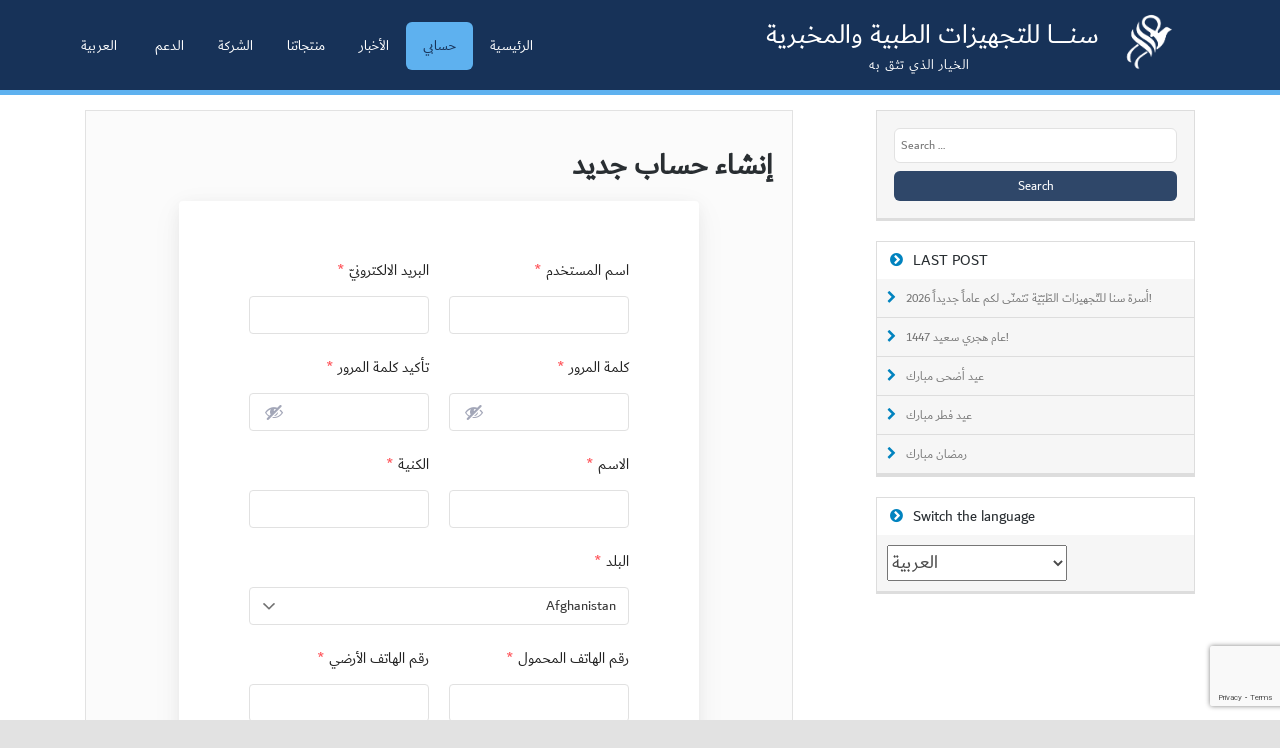

--- FILE ---
content_type: text/html; charset=UTF-8
request_url: https://sna-med.net/ar/%D8%AA%D8%B3%D8%AC%D9%8A%D9%84/
body_size: 15739
content:
<!DOCTYPE html>
<html dir="rtl" lang="ar">
<head>
	<meta charset="UTF-8">
	<meta http-equiv="X-UA-Compatible" content="IE=edge,chrome=1">
	<meta name="viewport" content="width=device-width">
	<link rel="profile" href="https://gmpg.org/xfn/11">
	<link rel="pingback" href="https://sna-med.net/xmlrpc.php">
    
    
    <script type="text/javascript" src="https://sna-med.net/wp-content/themes/mediaphase-lite/js/modernizr.js"></script>
    <script type="text/javascript" src="https://sna-med.net/wp-content/themes/mediaphase-lite/js/jquery-2.1.1.js"></script>
    <script type="text/javascript" src="https://sna-med.net/wp-content/themes/mediaphase-lite/js/main.js"></script>
    <script type="text/javascript" src="https://sna-med.net/wp-content/themes/mediaphase-lite/js/vertical-timeline.js"></script> 
    
    <link rel="stylesheet" href="https://sna-med.net/wp-content/themes/mediaphase-lite/css/reset.css"> <!-- CSS reset -->
	<link rel="stylesheet" href="https://sna-med.net/wp-content/themes/mediaphase-lite/css/style.css"> <!-- Resource style -->
  
	<meta name='robots' content='index, follow, max-image-preview:large, max-snippet:-1, max-video-preview:-1' />
<link rel="alternate" href="https://sna-med.net/en/register/" hreflang="en" />
<link rel="alternate" href="https://sna-med.net/ar/%d8%aa%d8%b3%d8%ac%d9%8a%d9%84/" hreflang="ar" />

	<!-- This site is optimized with the Yoast SEO plugin v26.7 - https://yoast.com/wordpress/plugins/seo/ -->
	<title>إنشاء حساب جديد - SNA-MED</title>
	<link rel="canonical" href="https://sna-med.net/ar/تسجيل/" />
	<meta property="og:locale" content="ar_AR" />
	<meta property="og:locale:alternate" content="en_US" />
	<meta property="og:type" content="article" />
	<meta property="og:title" content="إنشاء حساب جديد - SNA-MED" />
	<meta property="og:url" content="https://sna-med.net/ar/تسجيل/" />
	<meta property="og:site_name" content="SNA-MED" />
	<meta property="article:publisher" content="https://www.facebook.com/SnaMedicalSupplies" />
	<meta property="article:modified_time" content="2019-08-20T07:21:35+00:00" />
	<meta name="twitter:card" content="summary_large_image" />
	<meta name="twitter:site" content="@snamed1994" />
	<script type="application/ld+json" class="yoast-schema-graph">{"@context":"https://schema.org","@graph":[{"@type":"WebPage","@id":"https://sna-med.net/ar/%d8%aa%d8%b3%d8%ac%d9%8a%d9%84/","url":"https://sna-med.net/ar/%d8%aa%d8%b3%d8%ac%d9%8a%d9%84/","name":"إنشاء حساب جديد - SNA-MED","isPartOf":{"@id":"https://sna-med.net/ar/#website"},"datePublished":"2016-05-27T18:11:09+00:00","dateModified":"2019-08-20T07:21:35+00:00","breadcrumb":{"@id":"https://sna-med.net/ar/%d8%aa%d8%b3%d8%ac%d9%8a%d9%84/#breadcrumb"},"inLanguage":"ar","potentialAction":[{"@type":"ReadAction","target":["https://sna-med.net/ar/%d8%aa%d8%b3%d8%ac%d9%8a%d9%84/"]}]},{"@type":"BreadcrumbList","@id":"https://sna-med.net/ar/%d8%aa%d8%b3%d8%ac%d9%8a%d9%84/#breadcrumb","itemListElement":[{"@type":"ListItem","position":1,"name":"الصّفحة الرّئيسيّة","item":"https://sna-med.net/ar/"},{"@type":"ListItem","position":2,"name":"إنشاء حساب جديد"}]},{"@type":"WebSite","@id":"https://sna-med.net/ar/#website","url":"https://sna-med.net/ar/","name":"SNA-MED","description":"SNA Medical Supplies","potentialAction":[{"@type":"SearchAction","target":{"@type":"EntryPoint","urlTemplate":"https://sna-med.net/ar/?s={search_term_string}"},"query-input":{"@type":"PropertyValueSpecification","valueRequired":true,"valueName":"search_term_string"}}],"inLanguage":"ar"}]}</script>
	<!-- / Yoast SEO plugin. -->


<link rel='dns-prefetch' href='//fonts.googleapis.com' />
<link rel="alternate" type="application/rss+xml" title="SNA-MED &raquo; Feed" href="https://sna-med.net/ar/feed/" />
<link rel="alternate" type="application/rss+xml" title="SNA-MED &raquo; Comments Feed" href="https://sna-med.net/ar/comments/feed/" />
<link rel="alternate" title="oEmbed (JSON)" type="application/json+oembed" href="https://sna-med.net/wp-json/oembed/1.0/embed?url=https%3A%2F%2Fsna-med.net%2Far%2F%25d8%25aa%25d8%25b3%25d8%25ac%25d9%258a%25d9%2584%2F&#038;lang=ar" />
<link rel="alternate" title="oEmbed (XML)" type="text/xml+oembed" href="https://sna-med.net/wp-json/oembed/1.0/embed?url=https%3A%2F%2Fsna-med.net%2Far%2F%25d8%25aa%25d8%25b3%25d8%25ac%25d9%258a%25d9%2584%2F&#038;format=xml&#038;lang=ar" />
<style id='wp-img-auto-sizes-contain-inline-css' type='text/css'>
img:is([sizes=auto i],[sizes^="auto," i]){contain-intrinsic-size:3000px 1500px}
/*# sourceURL=wp-img-auto-sizes-contain-inline-css */
</style>
<style id='wp-emoji-styles-inline-css' type='text/css'>

	img.wp-smiley, img.emoji {
		display: inline !important;
		border: none !important;
		box-shadow: none !important;
		height: 1em !important;
		width: 1em !important;
		margin: 0 0.07em !important;
		vertical-align: -0.1em !important;
		background: none !important;
		padding: 0 !important;
	}
/*# sourceURL=wp-emoji-styles-inline-css */
</style>
<link rel='stylesheet' id='wp-block-library-rtl-css' href='https://sna-med.net/wp-includes/css/dist/block-library/style-rtl.min.css?ver=6.9' type='text/css' media='all' />
<style id='global-styles-inline-css' type='text/css'>
:root{--wp--preset--aspect-ratio--square: 1;--wp--preset--aspect-ratio--4-3: 4/3;--wp--preset--aspect-ratio--3-4: 3/4;--wp--preset--aspect-ratio--3-2: 3/2;--wp--preset--aspect-ratio--2-3: 2/3;--wp--preset--aspect-ratio--16-9: 16/9;--wp--preset--aspect-ratio--9-16: 9/16;--wp--preset--color--black: #000000;--wp--preset--color--cyan-bluish-gray: #abb8c3;--wp--preset--color--white: #ffffff;--wp--preset--color--pale-pink: #f78da7;--wp--preset--color--vivid-red: #cf2e2e;--wp--preset--color--luminous-vivid-orange: #ff6900;--wp--preset--color--luminous-vivid-amber: #fcb900;--wp--preset--color--light-green-cyan: #7bdcb5;--wp--preset--color--vivid-green-cyan: #00d084;--wp--preset--color--pale-cyan-blue: #8ed1fc;--wp--preset--color--vivid-cyan-blue: #0693e3;--wp--preset--color--vivid-purple: #9b51e0;--wp--preset--gradient--vivid-cyan-blue-to-vivid-purple: linear-gradient(135deg,rgb(6,147,227) 0%,rgb(155,81,224) 100%);--wp--preset--gradient--light-green-cyan-to-vivid-green-cyan: linear-gradient(135deg,rgb(122,220,180) 0%,rgb(0,208,130) 100%);--wp--preset--gradient--luminous-vivid-amber-to-luminous-vivid-orange: linear-gradient(135deg,rgb(252,185,0) 0%,rgb(255,105,0) 100%);--wp--preset--gradient--luminous-vivid-orange-to-vivid-red: linear-gradient(135deg,rgb(255,105,0) 0%,rgb(207,46,46) 100%);--wp--preset--gradient--very-light-gray-to-cyan-bluish-gray: linear-gradient(135deg,rgb(238,238,238) 0%,rgb(169,184,195) 100%);--wp--preset--gradient--cool-to-warm-spectrum: linear-gradient(135deg,rgb(74,234,220) 0%,rgb(151,120,209) 20%,rgb(207,42,186) 40%,rgb(238,44,130) 60%,rgb(251,105,98) 80%,rgb(254,248,76) 100%);--wp--preset--gradient--blush-light-purple: linear-gradient(135deg,rgb(255,206,236) 0%,rgb(152,150,240) 100%);--wp--preset--gradient--blush-bordeaux: linear-gradient(135deg,rgb(254,205,165) 0%,rgb(254,45,45) 50%,rgb(107,0,62) 100%);--wp--preset--gradient--luminous-dusk: linear-gradient(135deg,rgb(255,203,112) 0%,rgb(199,81,192) 50%,rgb(65,88,208) 100%);--wp--preset--gradient--pale-ocean: linear-gradient(135deg,rgb(255,245,203) 0%,rgb(182,227,212) 50%,rgb(51,167,181) 100%);--wp--preset--gradient--electric-grass: linear-gradient(135deg,rgb(202,248,128) 0%,rgb(113,206,126) 100%);--wp--preset--gradient--midnight: linear-gradient(135deg,rgb(2,3,129) 0%,rgb(40,116,252) 100%);--wp--preset--font-size--small: 13px;--wp--preset--font-size--medium: 20px;--wp--preset--font-size--large: 36px;--wp--preset--font-size--x-large: 42px;--wp--preset--spacing--20: 0.44rem;--wp--preset--spacing--30: 0.67rem;--wp--preset--spacing--40: 1rem;--wp--preset--spacing--50: 1.5rem;--wp--preset--spacing--60: 2.25rem;--wp--preset--spacing--70: 3.38rem;--wp--preset--spacing--80: 5.06rem;--wp--preset--shadow--natural: 6px 6px 9px rgba(0, 0, 0, 0.2);--wp--preset--shadow--deep: 12px 12px 50px rgba(0, 0, 0, 0.4);--wp--preset--shadow--sharp: 6px 6px 0px rgba(0, 0, 0, 0.2);--wp--preset--shadow--outlined: 6px 6px 0px -3px rgb(255, 255, 255), 6px 6px rgb(0, 0, 0);--wp--preset--shadow--crisp: 6px 6px 0px rgb(0, 0, 0);}:where(.is-layout-flex){gap: 0.5em;}:where(.is-layout-grid){gap: 0.5em;}body .is-layout-flex{display: flex;}.is-layout-flex{flex-wrap: wrap;align-items: center;}.is-layout-flex > :is(*, div){margin: 0;}body .is-layout-grid{display: grid;}.is-layout-grid > :is(*, div){margin: 0;}:where(.wp-block-columns.is-layout-flex){gap: 2em;}:where(.wp-block-columns.is-layout-grid){gap: 2em;}:where(.wp-block-post-template.is-layout-flex){gap: 1.25em;}:where(.wp-block-post-template.is-layout-grid){gap: 1.25em;}.has-black-color{color: var(--wp--preset--color--black) !important;}.has-cyan-bluish-gray-color{color: var(--wp--preset--color--cyan-bluish-gray) !important;}.has-white-color{color: var(--wp--preset--color--white) !important;}.has-pale-pink-color{color: var(--wp--preset--color--pale-pink) !important;}.has-vivid-red-color{color: var(--wp--preset--color--vivid-red) !important;}.has-luminous-vivid-orange-color{color: var(--wp--preset--color--luminous-vivid-orange) !important;}.has-luminous-vivid-amber-color{color: var(--wp--preset--color--luminous-vivid-amber) !important;}.has-light-green-cyan-color{color: var(--wp--preset--color--light-green-cyan) !important;}.has-vivid-green-cyan-color{color: var(--wp--preset--color--vivid-green-cyan) !important;}.has-pale-cyan-blue-color{color: var(--wp--preset--color--pale-cyan-blue) !important;}.has-vivid-cyan-blue-color{color: var(--wp--preset--color--vivid-cyan-blue) !important;}.has-vivid-purple-color{color: var(--wp--preset--color--vivid-purple) !important;}.has-black-background-color{background-color: var(--wp--preset--color--black) !important;}.has-cyan-bluish-gray-background-color{background-color: var(--wp--preset--color--cyan-bluish-gray) !important;}.has-white-background-color{background-color: var(--wp--preset--color--white) !important;}.has-pale-pink-background-color{background-color: var(--wp--preset--color--pale-pink) !important;}.has-vivid-red-background-color{background-color: var(--wp--preset--color--vivid-red) !important;}.has-luminous-vivid-orange-background-color{background-color: var(--wp--preset--color--luminous-vivid-orange) !important;}.has-luminous-vivid-amber-background-color{background-color: var(--wp--preset--color--luminous-vivid-amber) !important;}.has-light-green-cyan-background-color{background-color: var(--wp--preset--color--light-green-cyan) !important;}.has-vivid-green-cyan-background-color{background-color: var(--wp--preset--color--vivid-green-cyan) !important;}.has-pale-cyan-blue-background-color{background-color: var(--wp--preset--color--pale-cyan-blue) !important;}.has-vivid-cyan-blue-background-color{background-color: var(--wp--preset--color--vivid-cyan-blue) !important;}.has-vivid-purple-background-color{background-color: var(--wp--preset--color--vivid-purple) !important;}.has-black-border-color{border-color: var(--wp--preset--color--black) !important;}.has-cyan-bluish-gray-border-color{border-color: var(--wp--preset--color--cyan-bluish-gray) !important;}.has-white-border-color{border-color: var(--wp--preset--color--white) !important;}.has-pale-pink-border-color{border-color: var(--wp--preset--color--pale-pink) !important;}.has-vivid-red-border-color{border-color: var(--wp--preset--color--vivid-red) !important;}.has-luminous-vivid-orange-border-color{border-color: var(--wp--preset--color--luminous-vivid-orange) !important;}.has-luminous-vivid-amber-border-color{border-color: var(--wp--preset--color--luminous-vivid-amber) !important;}.has-light-green-cyan-border-color{border-color: var(--wp--preset--color--light-green-cyan) !important;}.has-vivid-green-cyan-border-color{border-color: var(--wp--preset--color--vivid-green-cyan) !important;}.has-pale-cyan-blue-border-color{border-color: var(--wp--preset--color--pale-cyan-blue) !important;}.has-vivid-cyan-blue-border-color{border-color: var(--wp--preset--color--vivid-cyan-blue) !important;}.has-vivid-purple-border-color{border-color: var(--wp--preset--color--vivid-purple) !important;}.has-vivid-cyan-blue-to-vivid-purple-gradient-background{background: var(--wp--preset--gradient--vivid-cyan-blue-to-vivid-purple) !important;}.has-light-green-cyan-to-vivid-green-cyan-gradient-background{background: var(--wp--preset--gradient--light-green-cyan-to-vivid-green-cyan) !important;}.has-luminous-vivid-amber-to-luminous-vivid-orange-gradient-background{background: var(--wp--preset--gradient--luminous-vivid-amber-to-luminous-vivid-orange) !important;}.has-luminous-vivid-orange-to-vivid-red-gradient-background{background: var(--wp--preset--gradient--luminous-vivid-orange-to-vivid-red) !important;}.has-very-light-gray-to-cyan-bluish-gray-gradient-background{background: var(--wp--preset--gradient--very-light-gray-to-cyan-bluish-gray) !important;}.has-cool-to-warm-spectrum-gradient-background{background: var(--wp--preset--gradient--cool-to-warm-spectrum) !important;}.has-blush-light-purple-gradient-background{background: var(--wp--preset--gradient--blush-light-purple) !important;}.has-blush-bordeaux-gradient-background{background: var(--wp--preset--gradient--blush-bordeaux) !important;}.has-luminous-dusk-gradient-background{background: var(--wp--preset--gradient--luminous-dusk) !important;}.has-pale-ocean-gradient-background{background: var(--wp--preset--gradient--pale-ocean) !important;}.has-electric-grass-gradient-background{background: var(--wp--preset--gradient--electric-grass) !important;}.has-midnight-gradient-background{background: var(--wp--preset--gradient--midnight) !important;}.has-small-font-size{font-size: var(--wp--preset--font-size--small) !important;}.has-medium-font-size{font-size: var(--wp--preset--font-size--medium) !important;}.has-large-font-size{font-size: var(--wp--preset--font-size--large) !important;}.has-x-large-font-size{font-size: var(--wp--preset--font-size--x-large) !important;}
/*# sourceURL=global-styles-inline-css */
</style>

<style id='classic-theme-styles-inline-css' type='text/css'>
/*! This file is auto-generated */
.wp-block-button__link{color:#fff;background-color:#32373c;border-radius:9999px;box-shadow:none;text-decoration:none;padding:calc(.667em + 2px) calc(1.333em + 2px);font-size:1.125em}.wp-block-file__button{background:#32373c;color:#fff;text-decoration:none}
/*# sourceURL=/wp-includes/css/classic-themes.min.css */
</style>
<link rel='stylesheet' id='dashicons-css' href='https://sna-med.net/wp-includes/css/dashicons.min.css?ver=6.9' type='text/css' media='all' />
<link rel='stylesheet' id='al_product_styles-css' href='https://sna-med.net/wp-content/plugins/ecommerce-product-catalog/css/al_product.min.css?timestamp=1761226221&#038;ver=6.9' type='text/css' media='all' />
<link rel='stylesheet' id='ic_blocks-css' href='https://sna-med.net/wp-content/plugins/ecommerce-product-catalog/includes/blocks/ic-blocks.min.css?timestamp=1761226221&#038;ver=6.9' type='text/css' media='all' />
<link rel='stylesheet' id='contact-form-7-css' href='https://sna-med.net/wp-content/plugins/contact-form-7/includes/css/styles.css?ver=6.1.4' type='text/css' media='all' />
<link rel='stylesheet' id='contact-form-7-rtl-css' href='https://sna-med.net/wp-content/plugins/contact-form-7/includes/css/styles-rtl.css?ver=6.1.4' type='text/css' media='all' />
<link rel='stylesheet' id='ssb-front-css-css' href='https://sna-med.net/wp-content/plugins/simple-social-buttons/assets/css/front.css?ver=6.2.0' type='text/css' media='all' />
<link rel='stylesheet' id='sticky-buttons-css' href='https://sna-med.net/wp-content/plugins/sticky-buttons/public/assets/css/style.min.css?ver=4.3.2' type='text/css' media='all' />
<link rel='stylesheet' id='sticky-buttons-fontawesome-css' href='https://sna-med.net/wp-content/plugins/sticky-buttons/vendors/fontawesome/css/all.css?ver=7.1' type='text/css' media='all' />
<link rel='stylesheet' id='hide-admin-bar-based-on-user-roles-css' href='https://sna-med.net/wp-content/plugins/hide-admin-bar-based-on-user-roles/public/css/hide-admin-bar-based-on-user-roles-public.css?ver=7.0.2' type='text/css' media='all' />
<link rel='stylesheet' id='mediaphase-bootstrap-css' href='https://sna-med.net/wp-content/themes/mediaphase-lite/css/bootstrap.min.css?ver=6.9' type='text/css' media='all' />
<link rel='stylesheet' id='mediaphase-style-css' href='https://sna-med.net/wp-content/themes/mediaphase-lite/style.css?ver=6.9' type='text/css' media='all' />
<link rel='stylesheet' id='mediaphase-font-awesome-css' href='https://sna-med.net/wp-content/themes/mediaphase-lite/inc/css/font-awesome-4.3.0.min.css?ver=6.9' type='text/css' media='all' />
<link rel='stylesheet' id='mediaphase-fonts-css' href='//fonts.googleapis.com/css?family=Roboto%3A300%2C400%2C700%2C300italic%2C400italic%2C700italic&#038;subset=latin%2Clatin-ext' type='text/css' media='all' />
<link rel='stylesheet' id='video-js-css' href='https://sna-med.net/wp-content/plugins/video-embed-thumbnail-generator/video-js/video-js.min.css?ver=7.11.4' type='text/css' media='all' />
<link rel='stylesheet' id='video-js-kg-skin-css' href='https://sna-med.net/wp-content/plugins/video-embed-thumbnail-generator/video-js/kg-video-js-skin.css?ver=4.10.3' type='text/css' media='all' />
<link rel='stylesheet' id='kgvid_video_styles-css' href='https://sna-med.net/wp-content/plugins/video-embed-thumbnail-generator/src/public/css/videopack-styles.css?ver=4.10.3' type='text/css' media='all' />
<script type="text/javascript" src="https://sna-med.net/wp-includes/js/jquery/jquery.min.js?ver=3.7.1" id="jquery-core-js"></script>
<script type="text/javascript" src="https://sna-med.net/wp-includes/js/jquery/jquery-migrate.min.js?ver=3.4.1" id="jquery-migrate-js"></script>
<script type="text/javascript" src="https://sna-med.net/wp-content/plugins/hide-admin-bar-based-on-user-roles/public/js/hide-admin-bar-based-on-user-roles-public.js?ver=7.0.2" id="hide-admin-bar-based-on-user-roles-js"></script>
<link rel="https://api.w.org/" href="https://sna-med.net/wp-json/" /><link rel="alternate" title="JSON" type="application/json" href="https://sna-med.net/wp-json/wp/v2/pages/2897" /><link rel="EditURI" type="application/rsd+xml" title="RSD" href="https://sna-med.net/xmlrpc.php?rsd" />
<link rel="stylesheet" href="https://sna-med.net/wp-content/themes/mediaphase-lite/rtl.css" type="text/css" media="screen" /><meta name="generator" content="WordPress 6.9" />
<link rel='shortlink' href='https://sna-med.net/?p=2897' />

<!-- Open Graph Meta Tags generated by Simple Social Buttons 6.2.0 -->
<meta property="og:title" content="إنشاء حساب جديد - SNA-MED" />
<meta property="og:type" content="website" />
<meta property="og:url" content="https://sna-med.net/ar/%d8%aa%d8%b3%d8%ac%d9%8a%d9%84/" />
<meta property="og:site_name" content="SNA-MED" />
<meta name="twitter:card" content="summary_large_image" />
<meta name="twitter:title" content="إنشاء حساب جديد - SNA-MED" />
<style>.topribbon { background-image: url(https://localhost/snamed/wp-content/themes/mediaphase-lite/img/ribbon1.png)}.midribbon { background-image: url(https://localhost/snamed/wp-content/themes/mediaphase-lite/img/ribbon2.png)}.botribbon { background-image: url(https://localhost/snamed/wp-content/themes/mediaphase-lite/img/ribbon3.png)}#hero { background-image: url(https://localhost/snamed/wp-content/themes/mediaphase-lite/img/hero.jpg)}</style><link rel="preconnect" href="//code.tidio.co"><link rel="icon" href="https://sna-med.net/wp-content/uploads/2016/12/cropped-logo-32x32.png" sizes="32x32" />
<link rel="icon" href="https://sna-med.net/wp-content/uploads/2016/12/cropped-logo-192x192.png" sizes="192x192" />
<link rel="apple-touch-icon" href="https://sna-med.net/wp-content/uploads/2016/12/cropped-logo-180x180.png" />
<meta name="msapplication-TileImage" content="https://sna-med.net/wp-content/uploads/2016/12/cropped-logo-270x270.png" />

<link rel='stylesheet' id='sweetalert2-css' href='https://sna-med.net/wp-content/plugins/user-registration/assets/css/sweetalert2/sweetalert2.min.css?ver=10.16.7' type='text/css' media='all' />
<link rel='stylesheet' id='user-registration-general-rtl-css' href='https://sna-med.net/wp-content/plugins/user-registration/assets/css/user-registration-rtl.css?ver=5.0.3' type='text/css' media='all' />
<link rel='stylesheet' id='ltr-support-css' href='https://sna-med.net/wp-content/plugins/user-registration/assets/css/ltr_only_support.css?ver=5.0.3' type='text/css' media='all' />
<link rel='stylesheet' id='ur-frontend-small-screen-css' href='https://sna-med.net/wp-content/plugins/user-registration/assets/css/user-registration-smallscreen.css?ver=5.0.3' type='text/css' media='all' />
</head>
<body class="rtl wp-singular page-template-default page page-id-2897 wp-theme-mediaphase-lite user-registration-page ur-settings-sidebar-show fullwidth">
<div class="containe">

	<div id="header" class="clearfix">
		<div class="wrap">
			<div id="site-branding">
				<div class="site-title">
					<a href="https://sna-med.net/ar" rel="home">
<img src="https://www.sna-med.net/wp-content/uploads/logo white.png">
 
					</a>
				</div>
                <a href="https://sna-med.net/ar" rel="home">
                    <div class="site-description">سنـــــــا للتجهيزات الطبية والمخبرية<br><p id="pslogen">الخيار الذي تثق به</p></div></a>
				<div id="cssmenu">
				<div class="menu-ar-header-container"><ul id="menu-ar-header" class="menu"><li id="menu-item-1803" class="pll-parent-menu-item menu-item menu-item-type-custom menu-item-object-custom menu-item-has-children menu-item-1803"><a href="#pll_switcher"><span style="margin-right:0.3em;">العربية</span></a>
<ul class="sub-menu">
	<li id="menu-item-1803-en" class="lang-item lang-item-10 lang-item-en lang-item-first menu-item menu-item-type-custom menu-item-object-custom menu-item-1803-en"><a href="https://sna-med.net/en/register/" hreflang="en-US" lang="en-US"><span style="margin-right:0.3em;">English</span></a></li>
	<li id="menu-item-1803-ar" class="lang-item lang-item-13 lang-item-ar current-lang menu-item menu-item-type-custom menu-item-object-custom menu-item-1803-ar"><a href="https://sna-med.net/ar/%d8%aa%d8%b3%d8%ac%d9%8a%d9%84/" hreflang="ar" lang="ar"><span style="margin-right:0.3em;">العربية</span></a></li>
</ul>
</li>
<li id="menu-item-411" class="menu-item menu-item-type-custom menu-item-object-custom menu-item-has-children menu-item-411"><a href="https://www.sna-med.net/ar/ar-technical-support/">الدعم</a>
<ul class="sub-menu">
	<li id="menu-item-1941" class="menu-item menu-item-type-custom menu-item-object-custom menu-item-1941"><a href="https://www.sna-med.net/ar/contact-us/">دعم الزبائن</a></li>
	<li id="menu-item-766" class="menu-item menu-item-type-post_type menu-item-object-page menu-item-766"><a href="https://sna-med.net/ar/ar-technical-support/">الدّعم التّقنيّ</a></li>
</ul>
</li>
<li id="menu-item-1821" class="menu-item menu-item-type-custom menu-item-object-custom menu-item-has-children menu-item-1821"><a href="https://www.sna-med.net/ar/ar-about-us/">الشركة</a>
<ul class="sub-menu">
	<li id="menu-item-905" class="menu-item menu-item-type-post_type menu-item-object-page menu-item-905"><a href="https://sna-med.net/ar/ar-about-us/">من نحن</a></li>
	<li id="menu-item-1861" class="menu-item menu-item-type-custom menu-item-object-custom menu-item-1861"><a href="https://www.sna-med.net/ar/ar-our-activities/">أنشطتنا</a></li>
	<li id="menu-item-1822" class="menu-item menu-item-type-taxonomy menu-item-object-category menu-item-1822"><a href="https://sna-med.net/ar/category/ar-quality-certificates/">الشهادات</a></li>
	<li id="menu-item-2630" class="menu-item menu-item-type-post_type menu-item-object-page menu-item-2630"><a href="https://sna-med.net/ar/ar-jobs/">انضمّ لفريق عملنا</a></li>
	<li id="menu-item-1942" class="menu-item menu-item-type-custom menu-item-object-custom menu-item-1942"><a href="https://www.sna-med.net/ar/contact-us/">اتصل بنا</a></li>
</ul>
</li>
<li id="menu-item-2913" class="menu-item menu-item-type-taxonomy menu-item-object-al_product-cat menu-item-has-children menu-item-2913"><a href="https://sna-med.net/en/products-category/products/">منتجاتنا</a>
<ul class="sub-menu">
	<li id="menu-item-2914" class="menu-item menu-item-type-taxonomy menu-item-object-al_product-cat menu-item-2914"><a href="https://sna-med.net/en/products-category/products/dermatology/">الجلديّة</a></li>
	<li id="menu-item-2915" class="menu-item menu-item-type-taxonomy menu-item-object-al_product-cat menu-item-has-children menu-item-2915"><a href="https://sna-med.net/en/products-category/products/gastroenterology/">الهضميّة</a>
	<ul class="sub-menu">
		<li id="menu-item-2916" class="menu-item menu-item-type-taxonomy menu-item-object-al_product-cat menu-item-has-children menu-item-2916"><a href="https://sna-med.net/en/products-category/products/gastroenterology/liverbiopsy/">خزعة الكبد</a>
		<ul class="sub-menu">
			<li id="menu-item-2919" class="menu-item menu-item-type-taxonomy menu-item-object-al_product-cat menu-item-2919"><a href="https://sna-med.net/en/products-category/products/gastroenterology/liverbiopsy/medax-gastroenterology-liver-biopsy/">Medax</a></li>
		</ul>
</li>
	</ul>
</li>
	<li id="menu-item-2925" class="menu-item menu-item-type-taxonomy menu-item-object-al_product-cat menu-item-has-children menu-item-2925"><a href="https://sna-med.net/en/products-category/products/general-surgery/">الجراحة العامّة</a>
	<ul class="sub-menu">
		<li id="menu-item-2924" class="menu-item menu-item-type-taxonomy menu-item-object-al_product-cat menu-item-2924"><a href="https://sna-med.net/en/products-category/products/general-surgery/medax-general-surgery/">Medax</a></li>
	</ul>
</li>
	<li id="menu-item-2929" class="menu-item menu-item-type-taxonomy menu-item-object-al_product-cat menu-item-has-children menu-item-2929"><a href="https://sna-med.net/en/products-category/products/gynecology/">الطّبّ النّسائيّ</a>
	<ul class="sub-menu">
		<li id="menu-item-2927" class="menu-item menu-item-type-taxonomy menu-item-object-al_product-cat menu-item-2927"><a href="https://sna-med.net/en/products-category/products/gynecology/pre-natal-diagnostic/bio-science-gynecology-pre-natal-diagnostic/">Bio-Science</a></li>
		<li id="menu-item-2928" class="menu-item menu-item-type-taxonomy menu-item-object-al_product-cat menu-item-2928"><a href="https://sna-med.net/en/products-category/products/gynecology/pre-natal-diagnostic/medax-gynecology-pre-natal-diagnostic/">Medax</a></li>
	</ul>
</li>
	<li id="menu-item-2930" class="menu-item menu-item-type-taxonomy menu-item-object-al_product-cat menu-item-has-children menu-item-2930"><a href="https://sna-med.net/en/products-category/products/hematology-and-clinical-oncology/">طبّ أمراض الدّم والأورام</a>
	<ul class="sub-menu">
		<li id="menu-item-2931" class="menu-item menu-item-type-taxonomy menu-item-object-al_product-cat menu-item-2931"><a href="https://sna-med.net/en/products-category/products/hematology-and-clinical-oncology/medax-hematology-and-clinical-oncology/">Medax</a></li>
	</ul>
</li>
	<li id="menu-item-2946" class="menu-item menu-item-type-taxonomy menu-item-object-al_product-cat menu-item-2946"><a href="https://sna-med.net/en/products-category/laboratory-equipment/">تجهيزات مخبريّة</a></li>
	<li id="menu-item-2934" class="menu-item menu-item-type-taxonomy menu-item-object-al_product-cat menu-item-has-children menu-item-2934"><a href="https://sna-med.net/en/products-category/products/medical-imaging-and-diagnostic-radiology/">التّصوير الطّبّيّ والتّشخيص الشّعاعيّ</a>
	<ul class="sub-menu">
		<li id="menu-item-2935" class="menu-item menu-item-type-taxonomy menu-item-object-al_product-cat menu-item-has-children menu-item-2935"><a href="https://sna-med.net/en/products-category/products/medical-imaging-and-diagnostic-radiology/interventional-radiology/">الأشعّة التّداخليّة</a>
		<ul class="sub-menu">
			<li id="menu-item-2940" class="menu-item menu-item-type-taxonomy menu-item-object-al_product-cat menu-item-2940"><a href="https://sna-med.net/en/products-category/products/medical-imaging-and-diagnostic-radiology/interventional-radiology/medax-medical-imaging-and-diagnostic-radiology-interventional-radiology/">Medax</a></li>
		</ul>
</li>
		<li id="menu-item-2937" class="menu-item menu-item-type-taxonomy menu-item-object-al_product-cat menu-item-has-children menu-item-2937"><a href="https://sna-med.net/en/products-category/products/medical-imaging-and-diagnostic-radiology/mri/">الرّنين المغناطيسيّ</a>
		<ul class="sub-menu">
			<li id="menu-item-2936" class="menu-item menu-item-type-taxonomy menu-item-object-al_product-cat menu-item-2936"><a href="https://sna-med.net/en/products-category/products/medical-imaging-and-diagnostic-radiology/mri/medax-medical-imaging-and-diagnostic-radiology-mri/">Medax</a></li>
		</ul>
</li>
	</ul>
</li>
	<li id="menu-item-2947" class="menu-item menu-item-type-taxonomy menu-item-object-al_product-cat menu-item-2947"><a href="https://sna-med.net/en/products-category/patient-care/">رعاية المرضى</a></li>
	<li id="menu-item-2941" class="menu-item menu-item-type-taxonomy menu-item-object-al_product-cat menu-item-has-children menu-item-2941"><a href="https://sna-med.net/en/products-category/products/urology/">الجراحة البوليّة</a>
	<ul class="sub-menu">
		<li id="menu-item-2945" class="menu-item menu-item-type-taxonomy menu-item-object-al_product-cat menu-item-2945"><a href="https://sna-med.net/en/products-category/products/urology/medax-urology/">Medax</a></li>
	</ul>
</li>
</ul>
</li>
<li id="menu-item-1984" class="menu-item menu-item-type-taxonomy menu-item-object-category menu-item-has-children menu-item-1984"><a href="https://sna-med.net/ar/category/ar-news/">الأخبار</a>
<ul class="sub-menu">
	<li id="menu-item-1985" class="menu-item menu-item-type-taxonomy menu-item-object-category menu-item-1985"><a href="https://sna-med.net/ar/category/ar-news/ar-company-news/">أخبار الشّركة</a></li>
	<li id="menu-item-1986" class="menu-item menu-item-type-taxonomy menu-item-object-category menu-item-1986"><a href="https://sna-med.net/ar/category/ar-news/ar-product-news/">أخبار المنتجات</a></li>
	<li id="menu-item-1987" class="menu-item menu-item-type-taxonomy menu-item-object-category menu-item-has-children menu-item-1987"><a href="https://sna-med.net/ar/category/ar-news/ar-events/">الفعاليات</a>
	<ul class="sub-menu">
		<li id="menu-item-1990" class="menu-item menu-item-type-taxonomy menu-item-object-category menu-item-has-children menu-item-1990"><a href="https://sna-med.net/ar/category/ar-news/ar-events/ar-medical/">طبيّة</a>
		<ul class="sub-menu">
			<li id="menu-item-3180" class="menu-item menu-item-type-taxonomy menu-item-object-category menu-item-has-children menu-item-3180"><a href="https://sna-med.net/ar/category/ar-news/ar-events/ar-medical/%d8%a7%d9%84%d9%86%d9%91%d8%af%d9%88%d8%a7%d8%aa/">النّدوات</a>
			<ul class="sub-menu">
				<li id="menu-item-3381" class="menu-item menu-item-type-taxonomy menu-item-object-category menu-item-3381"><a href="https://sna-med.net/ar/category/ar-news/ar-events/ar-medical/%d8%a7%d9%84%d9%86%d9%91%d8%af%d9%88%d8%a7%d8%aa/dynamesh-ar/">DynaMesh</a></li>
				<li id="menu-item-3382" class="menu-item menu-item-type-taxonomy menu-item-object-category menu-item-3382"><a href="https://sna-med.net/ar/category/ar-news/ar-events/ar-medical/%d8%a7%d9%84%d9%86%d9%91%d8%af%d9%88%d8%a7%d8%aa/itrue-ar/">i-True</a></li>
			</ul>
</li>
		</ul>
</li>
		<li id="menu-item-1988" class="menu-item menu-item-type-taxonomy menu-item-object-category menu-item-1988"><a href="https://sna-med.net/ar/category/ar-news/ar-events/ar-social/">اجتماعيّة</a></li>
		<li id="menu-item-1989" class="menu-item menu-item-type-taxonomy menu-item-object-category menu-item-1989"><a href="https://sna-med.net/ar/category/ar-news/ar-events/ar-training-programs/">برامج تدريبيّة</a></li>
	</ul>
</li>
	<li id="menu-item-1995" class="menu-item menu-item-type-taxonomy menu-item-object-category menu-item-has-children menu-item-1995"><a href="https://sna-med.net/ar/category/ar-studies/">الدّراسات</a>
	<ul class="sub-menu">
		<li id="menu-item-1996" class="menu-item menu-item-type-taxonomy menu-item-object-category menu-item-1996"><a href="https://sna-med.net/ar/category/ar-studies/ar-case-studies/">دراسات الحالة</a></li>
		<li id="menu-item-1997" class="menu-item menu-item-type-taxonomy menu-item-object-category menu-item-1997"><a href="https://sna-med.net/ar/category/ar-studies/ar-product-studies/">دراسات المنتجات</a></li>
		<li id="menu-item-1998" class="menu-item menu-item-type-taxonomy menu-item-object-category menu-item-1998"><a href="https://sna-med.net/ar/category/ar-studies/ar-clinical-studies/">دراسات سريريّة</a></li>
	</ul>
</li>
</ul>
</li>
<li id="menu-item-2902" class="login_info_navigation_menu_button_out menu-item menu-item-type-post_type menu-item-object-page current-menu-ancestor current-menu-parent current_page_parent current_page_ancestor menu-item-has-children menu-item-2902"><a href="https://sna-med.net/ar/%d8%ad%d8%b3%d8%a7%d8%a8%d9%8a/">حسابي</a>
<ul class="sub-menu">
	<li id="menu-item-2901" class="menu-item menu-item-type-post_type menu-item-object-page current-menu-item page_item page-item-2897 current_page_item menu-item-2901"><a href="https://sna-med.net/ar/%d8%aa%d8%b3%d8%ac%d9%8a%d9%84/" aria-current="page">إنشاء حساب جديد</a></li>
	<li id="menu-item-2905" class="menu-item menu-item-type-post_type menu-item-object-page menu-item-2905"><a href="https://sna-med.net/ar/ar-login/">تسجيل الدخول</a></li>
	<li id="menu-item-2908" class="menu-item menu-item-type-custom menu-item-object-custom menu-item-2908"><a href="https://sna-med.net/ar/%d8%ad%d8%b3%d8%a7%d8%a8%d9%8a/lost-password/">فقدت كلمة المرور</a></li>
</ul>
</li>
<li id="menu-item-3051" class="menu-item menu-item-type-post_type menu-item-object-page menu-item-home menu-item-3051"><a href="https://sna-med.net/ar/">الرئيسية</a></li>
</ul></div>				</div>
               
				<!-- End #CSSMenu -->
            			</div>
		</div>
	</div>
	<!-- End #header -->
<!--<div id="innernav">
	<div class="wrap">
		<h2 class="innerheading">إنشاء حساب جديد</h2>

		<div class="innerbreadcrumbs"><a href="https://sna-med.net/ar">SNA-MED</a> <i class='fa fa-chevron-right'></i> إنشاء حساب جديد</div>
	</div>
</div>-->
	<div class="margeofpost"  id="main">
		<div class="wrap">
			
<div id="sidebar">
	<div class="sidebarwidget"><form role="search" method="get" class="search-form" action="https://sna-med.net/ar/">
				<label>
					<span class="screen-reader-text">Search for:</span>
					<input type="search" class="search-field" placeholder="Search &hellip;" value="" name="s" />
				</label>
				<input type="submit" class="search-submit" value="Search" />
			</form></div>
		<div class="sidebarwidget">
		<h3 class="sidebartitle"><i class="fa fa-chevron-circle-right"></i>LAST POST</h3>
		<ul>
											<li>
					<a href="https://sna-med.net/ar/ar-news/ar-events/ar-social/%d8%a3%d8%b3%d8%b1%d8%a9-%d8%b3%d9%86%d8%a7-%d9%84%d9%84%d8%aa%d9%91%d8%ac%d9%87%d9%8a%d8%b2%d8%a7%d8%aa-%d8%a7%d9%84%d8%b7%d9%91%d8%a8%d9%91%d9%8a%d9%91%d8%a9-%d8%aa%d8%aa%d9%85%d9%86%d9%91%d9%89-2/">أسرة سنا للتّجهيزات الطّبّيّة تتمنّى لكم عاماً جديداً 2026!</a>
									</li>
											<li>
					<a href="https://sna-med.net/ar/ar-news/ar-events/ar-social/%d8%b9%d8%a7%d9%85-%d9%87%d8%ac%d8%b1%d9%8a-%d8%b3%d8%b9%d9%8a%d8%af-1447/">عام هجري سعيد 1447!</a>
									</li>
											<li>
					<a href="https://sna-med.net/ar/ar-news/ar-events/ar-social/%d8%b9%d9%8a%d8%af-%d8%a3%d8%b6%d8%ad%d9%89-%d9%85%d8%a8%d8%a7%d8%b1%d9%83-8/">عيد أضحى مبارك</a>
									</li>
											<li>
					<a href="https://sna-med.net/ar/ar-news/ar-events/ar-social/%d8%b9%d9%8a%d8%af-%d9%81%d8%b7%d8%b1-%d9%85%d8%a8%d8%a7%d8%b1%d9%83-8/">عيد فطر مبارك</a>
									</li>
											<li>
					<a href="https://sna-med.net/ar/ar-news/ar-events/ar-social/%d8%b1%d9%85%d8%b6%d8%a7%d9%86-%d9%85%d8%a8%d8%a7%d8%b1%d9%83-8/">رمضان مبارك</a>
									</li>
					</ul>

		</div><div class="sidebarwidget"><h3 class="sidebartitle"><i class="fa fa-chevron-circle-right"></i>Switch the language</h3><label class="screen-reader-text" for="lang_choice_polylang-3">Switch the language</label><select name="lang_choice_polylang-3" id="lang_choice_polylang-3" class="pll-switcher-select">
	<option value="https://sna-med.net/en/register/" lang="en-US" data-lang="{&quot;id&quot;:0,&quot;name&quot;:&quot;English&quot;,&quot;slug&quot;:&quot;en&quot;,&quot;dir&quot;:0}">English</option>
	<option value="https://sna-med.net/ar/%d8%aa%d8%b3%d8%ac%d9%8a%d9%84/" lang="ar" selected='selected' data-lang="{&quot;id&quot;:0,&quot;name&quot;:&quot;\u0627\u0644\u0639\u0631\u0628\u064a\u0629&quot;,&quot;slug&quot;:&quot;ar&quot;,&quot;dir&quot;:1}">العربية</option>

</select>
<script type="text/javascript">
					document.getElementById( "lang_choice_polylang-3" ).addEventListener( "change", function ( event ) { location.href = event.currentTarget.value; } )
				</script></div></div>

<div class="singlepost">
		<p class="newscategory">
			</p>

	<h1 class="singleposttitle">إنشاء حساب جديد</h1>

	 
	<div class="content">
			<div class='user-registration ur-frontend-form   ' id='user-registration-form-2896'>
								<form method='post' class='register' data-form-id="2896"
				data-enable-strength-password="" data-minimum-password-strength="2"
															 data-captcha-enabled="1">

				<div class="ur-form-row" data-row-id="6">							<div class="ur-form-grid ur-grid-1"
								style="width:48%">
																<div  data-field-id="user_login" class="ur-field-item field-user_login " data-ref-id="user_login" data-field-pattern-enabled="0" data-field-pattern-value=" " data-field-pattern-message=" ">
										<div class="form-row validate-required" id="user_login_field" data-priority="" ><label for="user_login" class="ur-label">اسم المستخدم <abbr class="required" title="required">*</abbr></label> <span class="input-wrapper"> <input  data-rules="" data-id="user_login" type="text" class="input-text   input-text ur-frontend-field  " name="user_login" id="user_login" placeholder=""  value="" required="required" data-label="اسم المستخدم" /> </span> </div>									</div>
																</div>
														<div class="ur-form-grid ur-grid-2"
								style="width:48%">
																<div  data-field-id="user_email" class="ur-field-item field-user_email " data-ref-id="user_email" data-field-pattern-enabled="0" data-field-pattern-value=" " data-field-pattern-message=" ">
										<div class="form-row validate-required" id="user_email_field" data-priority="" ><label for="user_email" class="ur-label">البريد الالكترونيّ <abbr class="required" title="required">*</abbr></label> <span class="input-wrapper"> <input  data-rules="" data-id="user_email" type="email" class="input-text   input-email ur-frontend-field  " name="user_email" id="user_email" placeholder=""  value="" required="required" data-label="البريد الالكترونيّ" /> </span> </div>									</div>
																</div>
													</div>
						<div class="ur-form-row" data-row-id="1">							<div class="ur-form-grid ur-grid-1"
								style="width:48%">
																<div  data-field-id="user_pass" class="ur-field-item field-user_pass " data-ref-id="user_pass" data-field-pattern-enabled="0" data-field-pattern-value=" " data-field-pattern-message=" ">
										<div class="form-row validate-required hide_show_password" id="user_pass_field" data-priority=""><label for="user_pass" class="ur-label">كلمة المرور <abbr class="required" title="required">*</abbr></label> <span class="input-wrapper"> <span class="password-input-group input-form-field-icons"><input data-rules="" data-id="user_pass" type="password" class="input-text  input-password ur-frontend-field  " name="user_pass" id="user_pass" placeholder=""  value="" required="required" data-label="كلمة المرور" /><a href="javaScript:void(0)" class="password_preview dashicons dashicons-hidden" title=" Show password "></a></span> </span> </div>									</div>
																</div>
														<div class="ur-form-grid ur-grid-2"
								style="width:48%">
																<div  data-field-id="user_confirm_password" class="ur-field-item field-user_confirm_password " data-ref-id="user_confirm_password" data-field-pattern-enabled="0" data-field-pattern-value=" " data-field-pattern-message=" ">
										<div class="form-row validate-required hide_show_password" id="user_confirm_password_field" data-priority=""><label for="user_confirm_password" class="ur-label">تأكيد كلمة المرور <abbr class="required" title="required">*</abbr></label> <span class="input-wrapper"> <span class="password-input-group input-form-field-icons"><input data-rules="" data-id="user_confirm_password" type="password" class="input-text  input-password ur-frontend-field  " name="user_confirm_password" id="user_confirm_password" placeholder=""  value="" required="required" data-label="تأكيد كلمة المرور" /><a href="javaScript:void(0)" class="password_preview dashicons dashicons-hidden" title=" Show password "></a></span> </span> </div>									</div>
																</div>
													</div>
						<div class="ur-form-row" data-row-id="1">							<div class="ur-form-grid ur-grid-1"
								style="width:48%">
																<div  data-field-id="first_name" class="ur-field-item field-first_name " data-ref-id="first_name" data-field-pattern-enabled="0" data-field-pattern-value=" " data-field-pattern-message=" ">
										<div class="form-row validate-required" id="first_name_field" data-priority="" ><label for="first_name" class="ur-label">الاسم <abbr class="required" title="required">*</abbr></label> <span class="input-wrapper"> <input  data-rules="" data-id="first_name" type="text" class="input-text   input-text ur-frontend-field  " name="first_name" id="first_name" placeholder=""  value="" required="required" data-label="الاسم" /> </span> </div>									</div>
																</div>
														<div class="ur-form-grid ur-grid-2"
								style="width:48%">
																<div  data-field-id="last_name" class="ur-field-item field-last_name " data-ref-id="last_name" data-field-pattern-enabled="0" data-field-pattern-value=" " data-field-pattern-message=" ">
										<div class="form-row validate-required" id="last_name_field" data-priority="" ><label for="last_name" class="ur-label">الكنية <abbr class="required" title="required">*</abbr></label> <span class="input-wrapper"> <input  data-rules="" data-id="last_name" type="text" class="input-text   input-text ur-frontend-field  " name="last_name" id="last_name" placeholder=""  value="" required="required" data-label="الكنية" /> </span> </div>									</div>
																</div>
													</div>
						<div class="ur-form-row" data-row-id="2">							<div class="ur-form-grid ur-grid-1"
								style="width:99%">
																<div  data-field-id="country_1566125865" class="ur-field-item field-country " data-ref-id="country_1566125865" data-field-pattern-enabled="0" data-field-pattern-value=" " data-field-pattern-message=" ">
										<div class="form-row validate-required" id="country_1566125865_field" data-priority="" ><label for="country_1566125865" class="ur-label">البلد <abbr class="required" title="required">*</abbr></label><select data-rules="" data-id="country_1566125865" name="country_1566125865" id="country_1566125865" class="select ur-frontend-field  " required="required" data-label="البلد" data-default="AF" data-allow_clear="true" data-placeholder="">
							<option value="AF"  selected='selected'>Afghanistan</option><option value="AX" >&#197;land Islands</option><option value="AL" >Albania</option><option value="DZ" >Algeria</option><option value="AS" >American Samoa</option><option value="AD" >Andorra</option><option value="AO" >Angola</option><option value="AI" >Anguilla</option><option value="AQ" >Antarctica</option><option value="AG" >Antigua and Barbuda</option><option value="AR" >Argentina</option><option value="AM" >Armenia</option><option value="AW" >Aruba</option><option value="AU" >Australia</option><option value="AT" >Austria</option><option value="AZ" >Azerbaijan</option><option value="BS" >Bahamas</option><option value="BH" >Bahrain</option><option value="BD" >Bangladesh</option><option value="BB" >Barbados</option><option value="BY" >Belarus</option><option value="BE" >Belgium</option><option value="PW" >Belau</option><option value="BZ" >Belize</option><option value="BJ" >Benin</option><option value="BM" >Bermuda</option><option value="BT" >Bhutan</option><option value="BO" >Bolivia</option><option value="BQ" >Bonaire, Saint Eustatius and Saba</option><option value="BA" >Bosnia and Herzegovina</option><option value="BW" >Botswana</option><option value="BV" >Bouvet Island</option><option value="BR" >Brazil</option><option value="IO" >British Indian Ocean Territory</option><option value="VG" >British Virgin Islands</option><option value="BN" >Brunei</option><option value="BG" >Bulgaria</option><option value="BF" >Burkina Faso</option><option value="BI" >Burundi</option><option value="KH" >Cambodia</option><option value="CM" >Cameroon</option><option value="CA" >Canada</option><option value="CV" >Cape Verde</option><option value="KY" >Cayman Islands</option><option value="CF" >Central African Republic</option><option value="TD" >Chad</option><option value="CL" >Chile</option><option value="CN" >China</option><option value="CX" >Christmas Island</option><option value="CC" >Cocos (Keeling) Islands</option><option value="CO" >Colombia</option><option value="KM" >Comoros</option><option value="CG" >Congo (Brazzaville)</option><option value="CD" >Congo (Kinshasa)</option><option value="CK" >Cook Islands</option><option value="CR" >Costa Rica</option><option value="HR" >Croatia</option><option value="CU" >Cuba</option><option value="CW" >Cura&ccedil;ao</option><option value="CY" >Cyprus</option><option value="CZ" >Czech Republic</option><option value="DK" >Denmark</option><option value="DJ" >Djibouti</option><option value="DM" >Dominica</option><option value="DO" >Dominican Republic</option><option value="EC" >Ecuador</option><option value="EG" >Egypt</option><option value="SV" >El Salvador</option><option value="GQ" >Equatorial Guinea</option><option value="ER" >Eritrea</option><option value="EE" >Estonia</option><option value="SZ" >Eswatini</option><option value="ET" >Ethiopia</option><option value="FK" >Falkland Islands</option><option value="FO" >Faroe Islands</option><option value="FJ" >Fiji</option><option value="FI" >Finland</option><option value="FR" >France</option><option value="GF" >French Guiana</option><option value="PF" >French Polynesia</option><option value="TF" >French Southern Territories</option><option value="GA" >Gabon</option><option value="GM" >Gambia</option><option value="GE" >Georgia</option><option value="DE" >Germany</option><option value="GH" >Ghana</option><option value="GI" >Gibraltar</option><option value="GR" >Greece</option><option value="GL" >Greenland</option><option value="GD" >Grenada</option><option value="GP" >Guadeloupe</option><option value="GU" >Guam</option><option value="GT" >Guatemala</option><option value="GG" >Guernsey</option><option value="GN" >Guinea</option><option value="GW" >Guinea-Bissau</option><option value="GY" >Guyana</option><option value="HT" >Haiti</option><option value="HM" >Heard Island and McDonald Islands</option><option value="HN" >Honduras</option><option value="HK" >Hong Kong</option><option value="HU" >Hungary</option><option value="IS" >Iceland</option><option value="IN" >India</option><option value="ID" >Indonesia</option><option value="IR" >Iran</option><option value="IQ" >Iraq</option><option value="IE" >Ireland</option><option value="IM" >Isle of Man</option><option value="IL" >Israel</option><option value="IT" >Italy</option><option value="CI" >Ivory Coast</option><option value="JM" >Jamaica</option><option value="JP" >Japan</option><option value="JE" >Jersey</option><option value="JO" >Jordan</option><option value="KZ" >Kazakhstan</option><option value="KE" >Kenya</option><option value="KI" >Kiribati</option><option value="KW" >Kuwait</option><option value="KG" >Kyrgyzstan</option><option value="LA" >Laos</option><option value="LV" >Latvia</option><option value="LB" >Lebanon</option><option value="LS" >Lesotho</option><option value="LR" >Liberia</option><option value="LY" >Libya</option><option value="LI" >Liechtenstein</option><option value="LT" >Lithuania</option><option value="LU" >Luxembourg</option><option value="MO" >Macao S.A.R., China</option><option value="MK" >Macedonia</option><option value="MG" >Madagascar</option><option value="MW" >Malawi</option><option value="MY" >Malaysia</option><option value="MV" >Maldives</option><option value="ML" >Mali</option><option value="MT" >Malta</option><option value="MH" >Marshall Islands</option><option value="MQ" >Martinique</option><option value="MR" >Mauritania</option><option value="MU" >Mauritius</option><option value="YT" >Mayotte</option><option value="MX" >Mexico</option><option value="FM" >Micronesia</option><option value="MD" >Moldova</option><option value="MC" >Monaco</option><option value="MN" >Mongolia</option><option value="ME" >Montenegro</option><option value="MS" >Montserrat</option><option value="MA" >Morocco</option><option value="MZ" >Mozambique</option><option value="MM" >Myanmar</option><option value="NA" >Namibia</option><option value="NR" >Nauru</option><option value="NP" >Nepal</option><option value="NL" >Netherlands</option><option value="NC" >New Caledonia</option><option value="NZ" >New Zealand</option><option value="NI" >Nicaragua</option><option value="NE" >Niger</option><option value="NG" >Nigeria</option><option value="NU" >Niue</option><option value="NF" >Norfolk Island</option><option value="MP" >Northern Mariana Islands</option><option value="KP" >North Korea</option><option value="NO" >Norway</option><option value="OM" >Oman</option><option value="PK" >Pakistan</option><option value="PS" >Palestinian Territory</option><option value="PA" >Panama</option><option value="PG" >Papua New Guinea</option><option value="PY" >Paraguay</option><option value="PE" >Peru</option><option value="PH" >Philippines</option><option value="PN" >Pitcairn</option><option value="PL" >Poland</option><option value="PT" >Portugal</option><option value="PR" >Puerto Rico</option><option value="QA" >Qatar</option><option value="RE" >Reunion</option><option value="RO" >Romania</option><option value="RU" >Russia</option><option value="RW" >Rwanda</option><option value="BL" >Saint Barth&eacute;lemy</option><option value="SH" >Saint Helena</option><option value="KN" >Saint Kitts and Nevis</option><option value="LC" >Saint Lucia</option><option value="MF" >Saint Martin (French part)</option><option value="SX" >Saint Martin (Dutch part)</option><option value="PM" >Saint Pierre and Miquelon</option><option value="VC" >Saint Vincent and the Grenadines</option><option value="SM" >San Marino</option><option value="ST" >S&atilde;o Tom&eacute; and Pr&iacute;ncipe</option><option value="SA" >Saudi Arabia</option><option value="SN" >Senegal</option><option value="RS" >Serbia</option><option value="SC" >Seychelles</option><option value="SL" >Sierra Leone</option><option value="SG" >Singapore</option><option value="SK" >Slovakia</option><option value="SI" >Slovenia</option><option value="SB" >Solomon Islands</option><option value="SO" >Somalia</option><option value="ZA" >South Africa</option><option value="GS" >South Georgia/Sandwich Islands</option><option value="KR" >South Korea</option><option value="SS" >South Sudan</option><option value="ES" >Spain</option><option value="LK" >Sri Lanka</option><option value="SD" >Sudan</option><option value="SR" >Suriname</option><option value="SJ" >Svalbard and Jan Mayen</option><option value="SE" >Sweden</option><option value="CH" >Switzerland</option><option value="SY" >Syria</option><option value="TW" >Taiwan</option><option value="TJ" >Tajikistan</option><option value="TZ" >Tanzania</option><option value="TH" >Thailand</option><option value="TL" >Timor-Leste</option><option value="TG" >Togo</option><option value="TK" >Tokelau</option><option value="TO" >Tonga</option><option value="TT" >Trinidad and Tobago</option><option value="TN" >Tunisia</option><option value="TR" >Turkey</option><option value="TM" >Turkmenistan</option><option value="TC" >Turks and Caicos Islands</option><option value="TV" >Tuvalu</option><option value="UG" >Uganda</option><option value="UA" >Ukraine</option><option value="AE" >United Arab Emirates</option><option value="GB" >United Kingdom (UK)</option><option value="US" >United States (US)</option><option value="UM" >United States (US) Minor Outlying Islands</option><option value="VI" >United States (US) Virgin Islands</option><option value="UY" >Uruguay</option><option value="UZ" >Uzbekistan</option><option value="VU" >Vanuatu</option><option value="VA" >Vatican</option><option value="VE" >Venezuela</option><option value="VN" >Vietnam</option><option value="WF" >Wallis and Futuna</option><option value="EH" >Western Sahara</option><option value="WS" >Samoa</option><option value="YE" >Yemen</option><option value="ZM" >Zambia</option><option value="ZW" >Zimbabwe</option>
						</select></div>									</div>
																</div>
													</div>
						<div class="ur-form-row" data-row-id="3">							<div class="ur-form-grid ur-grid-1"
								style="width:48%">
																<div  data-field-id="number_box_1566126017" class="ur-field-item field-number " data-ref-id="number_box_1566126017" data-field-pattern-enabled="0" data-field-pattern-value=" " data-field-pattern-message=" ">
										<div class="form-row validate-required" id="number_box_1566126017_field" data-priority="" ><label for="number_box_1566126017" class="ur-label">رقم الهاتف المحمول <abbr class="required" title="required">*</abbr></label> <span class="input-wrapper"> <input  data-rules="" data-id="number_box_1566126017" type="number" class="input-text   input-number ur-frontend-field  " name="number_box_1566126017" id="number_box_1566126017" placeholder=""  value="" required="required" data-label="رقم الهاتف المحمول" step="1" /> </span> <span class="description">الرّجاء استخدام '00' بدلا من '+' للأرقام الدّوليّة.</span></div>									</div>
																</div>
														<div class="ur-form-grid ur-grid-2"
								style="width:48%">
																<div  data-field-id="number_box_1566292671" class="ur-field-item field-number " data-ref-id="number_box_1566292671" data-field-pattern-enabled="0" data-field-pattern-value=" " data-field-pattern-message=" ">
										<div class="form-row validate-required" id="number_box_1566292671_field" data-priority="" ><label for="number_box_1566292671" class="ur-label">رقم الهاتف الأرضي <abbr class="required" title="required">*</abbr></label> <span class="input-wrapper"> <input  data-rules="" data-id="number_box_1566292671" type="number" class="input-text   input-number ur-frontend-field  " name="number_box_1566292671" id="number_box_1566292671" placeholder=""  value="" required="required" data-label="رقم الهاتف الأرضي" step="1" /> </span> <span class="description">الرّجاء استخدام '00' بدلا من '+' للأرقام الدّوليّة.</span></div>									</div>
																</div>
													</div>
						<div class="ur-form-row" data-row-id="4">							<div class="ur-form-grid ur-grid-1"
								style="width:99%">
																<div  data-field-id="select_1566126041" class="ur-field-item field-select " data-ref-id="select_1566126041" data-field-pattern-enabled="0" data-field-pattern-value=" " data-field-pattern-message=" ">
										<div class="form-row validate-required" id="select_1566126041_field" data-priority="" ><label for="select_1566126041" class="ur-label">الاختصاص الطّبّيّ <abbr class="required" title="required">*</abbr></label><select data-rules="" data-id="select_1566126041" name="select_1566126041" id="select_1566126041" class="select ur-frontend-field  " required="required" data-label="الاختصاص الطّبّيّ" data-default="الجراحة البوليّة" data-allow_clear="true" data-placeholder="">
							<option value="التّغذية" >التّغذية</option><option value="التّخدير" >التّخدير</option><option value="الكيمياء الحيويّة" >الكيمياء الحيويّة</option><option value="جراحة الأطفال" >جراحة الأطفال</option><option value="الجراحة القلبيّة" >الجراحة القلبيّة</option><option value="الدّاخليّة القلبيّة" >الدّاخليّة القلبيّة</option><option value="الجلديّة" >الجلديّة</option><option value="الأشعّة التّشخيصيّة" >الأشعّة التّشخيصيّة</option><option value="أنف أذن حنجرة" >أنف أذن حنجرة</option><option value="طبّ الطّوارئ" >طبّ الطّوارئ</option><option value="الغدد الصّمّ" >الغدد الصّمّ</option><option value="الدّاخليّة الهضميّة" >الدّاخليّة الهضميّة</option><option value="الجراحة العامّة" >الجراحة العامّة</option><option value="أمراض الدّم" >أمراض الدّم</option><option value="الأمراض الإنتانيّة" >الأمراض الإنتانيّة</option><option value="الأشعّة التّداخليّة" >الأشعّة التّداخليّة</option><option value="الدّاخليّة كلية" >الدّاخليّة كلية</option><option value="الجراحة العصبيّة" >الجراحة العصبيّة</option><option value="التّوليد وطبّ النّساء" >التّوليد وطبّ النّساء</option><option value="الأورام" >الأورام</option><option value="العينيّة" >العينيّة</option><option value="الجراحة العظميّة" >الجراحة العظميّة</option><option value="الأطفال" >الأطفال</option><option value="الجراحة التّجميليّة" >الجراحة التّجميليّة</option><option value="النّفسيّ" >النّفسيّ</option><option value="الدّاخليّة صدريّة" >الدّاخليّة صدريّة</option><option value="جراحة الأورام" >جراحة الأورام</option><option value="الجراحة الصّدريّة" >الجراحة الصّدريّة</option><option value="الجراحة البوليّة"  selected='selected'>الجراحة البوليّة</option><option value="جراحة الأوعية" >جراحة الأوعية</option>
						</select></div>									</div>
																</div>
													</div>
						<div class="ur-form-row" data-row-id="5">							<div class="ur-form-grid ur-grid-1"
								style="width:99%">
																<div  data-field-id="privacy_policy_1566127772" class="ur-field-item field-privacy_policy " data-ref-id="privacy_policy_1566127772" data-field-pattern-enabled="0" data-field-pattern-value=" " data-field-pattern-message=" ">
										<div class="form-row validate-required" id="privacy_policy_1566127772_field" data-priority="" ><label class="ur-label checkbox" required="required" data-label="سياسة الخصوصيّة">
							<input data-rules="" data-id="privacy_policy_1566127772" required="required" data-label="سياسة الخصوصيّة" data-value="" type="checkbox" class="input-checkbox ur-frontend-field " name="privacy_policy_1566127772" id="privacy_policy_1566127772" value="1"  />  <abbr class="required" title="required">*</abbr></label><span class="description">باستخدامك لموقعنا، فأنت توافق صراحة على سياسة خصوصيّته وعلى شروطها وظروفها.</span></div>									</div>
																</div>
													</div>
												<div id="ur-recaptcha-node"> <div id="node_recaptcha_register" class="g-recaptcha-v3" style="display:none"><textarea id="g-recaptcha-response" name="g-recaptcha-response" ></textarea></div></div>						<div class="ur-button-container " >
														<button type="submit" class="btn button ur-submit-button "  conditional_rules="&quot;&quot;">
								<span></span>
								تسجيل							</button>
																				</div>
						
				<div style="clear:both"></div>
								<input type="hidden" name="ur-registration-language" value="ar"/>
				<input type="hidden" name="ur-user-form-id" value="2896"/>
				<input type="hidden" name="ur-redirect-url" value="http://www.sna-med.net/ar"/>
				<input type="hidden" id="ur_frontend_form_nonce" name="ur_frontend_form_nonce" value="c68e98154c" />
				
			</form>
			
		<div style="clear:both"></div>
	</div>


	</div>
 
</div>
		</div>
	</div>

	<div id="logos">
            <div class="featuretitle"><h2>شركاؤنا</h2></div>
						<div class="wrap">
			<a href="https://www.medax.it/" target="_blank"><img  id="partnerimg"  src="https://www.sna-med.net/wp-content/themes/mediaphase-lite/img/LOGOS/medax.svg" alt="medax"></a>
			<a href="https://www.bioresearch.com.jo/" target="_blank"><img  id="partnerimg"  src="https://www.sna-med.net/wp-content/themes/mediaphase-lite/img/LOGOS/bioresearch.svg" alt="bioresearch"></a>
			<a href="https://www.sutures.be" target="_blank"><img  id="partnerimg" class="logosmi" src="https://www.sna-med.net/wp-content/themes/mediaphase-lite/img/LOGOS/smi.svg" alt="smi"></a>
			<a href="https://rz-medizintechnik.com/en/" target="_blank"><img  id="partnerimg" src="https://www.sna-med.net/wp-content/themes/mediaphase-lite/img/LOGOS/rz.svg" alt="rz"></a>
			<a href="https://en.dyna-mesh.com" target="_blank"><img  id="partnerimg"  src="https://www.sna-med.net/wp-content/themes/mediaphase-lite/img/LOGOS/dynamesh.svg" alt="dyna-mesh"></a>
		</div>
		<!-- End #wrap -->
	</div>

<div id="footer">
  <div class="row">
		<div class="col-md-12 col-sm-12">
     <a href="https://sna-med.net/ar" rel="home">
          <img src="https://www.sna-med.net/wp-content/uploads/2016/12/logo-white.png" width=200px height=200px>
     </a>
    </div>
  </div>
<div class="search-form">
    	<div class="col-md-12 col-sm-12">
               <ul class="social-links">
                 <li class="facebook"><a href="https://facebook.com/SnaMedicalSupplies"><i class="fa fa-facebook"></i></a></li>
                 <li class="instagram"><a href="https://instagram.com/sna.med/"><i class="fa fa-instagram"></i></a></li>
                 <li class="linkedin"><a href="https://linkedin.com/company/sna-medical-supplies/"><i class="fa fa-linkedin"></i></a></li>
                 <li class="whatsapp"><a href="https://whatsapp.com/channel/0029VarruPyADTO5RTz4q53c"><i class="fa fa-whatsapp"></i></a></li>
                 <li class="telegram"><a href="https://t.me/sna_med"><i class="fa fa-telegram"></i></a></li>
               </ul>
      </div>
	</div>
</div>

<div id="bottom">
	<div class="wrap">
			<p class="bottomtext">
					 Copyright &copy; 2016-2026 <a href="https://www.sna-med.net">SNA-MED</a>
			</p> 
	</div>
	<!-- End #wrap -->
</div>

</div><!-- End .container -->

<script type="speculationrules">
{"prefetch":[{"source":"document","where":{"and":[{"href_matches":"/*"},{"not":{"href_matches":["/wp-*.php","/wp-admin/*","/wp-content/uploads/*","/wp-content/*","/wp-content/plugins/*","/wp-content/themes/mediaphase-lite/*","/*\\?(.+)"]}},{"not":{"selector_matches":"a[rel~=\"nofollow\"]"}},{"not":{"selector_matches":".no-prefetch, .no-prefetch a"}}]},"eagerness":"conservative"}]}
</script>
<ul dir="ltr" class="sticky-buttons notranslate -left-bottom -square -medium -shadow " id="sticky-buttons-1" style="--margin-block:5px;--gap:5px;" role="navigation" aria-label="Social Media"><li class='sb-item' style='--color:rgb(24,119,242);--bg:rgba(255,255,255,0.85);'><a href="https://www.facebook.com/SnaMedicalSupplies/" data-action="link" target="_self" class="sb-link"><span class="sb-icon"><span class="fab fa-facebook" aria-hidden="true"></span></span><span class="sb-label">Facebook</span></a></li><li class='sb-item' style='--color:rgb(225,48,108);--bg:rgba(255,255,255,0.85);'><a href="https://instagram.com/sna.med/" data-action="link" target="_self" class="sb-link"><span class="sb-icon"><span class="fab fa-instagram" aria-hidden="true"></span></span><span class="sb-label">Instagram</span></a></li><li class='sb-item' style='--color:rgb(0,119,181);--bg:rgba(255,255,255,0.85);'><a href="https://linkedin.com/company/sna-medical-supplies/" data-action="link" target="_self" class="sb-link"><span class="sb-icon"><span class="fab fa-linkedin" aria-hidden="true"></span></span><span class="sb-label">LinkedIn</span></a></li><li class='sb-item' style='--color:rgb(37,211,102);--bg:rgba(255,255,255,0.85);'><a href="https://whatsapp.com/channel/0029VarruPyADTO5RTz4q53c" data-action="link" target="_self" class="sb-link"><span class="sb-icon"><span class="fab fa-whatsapp" aria-hidden="true"></span></span><span class="sb-label">WhatsApp</span></a></li><li class='sb-item' style='--color:rgb(36,161,222);--bg:rgba(255,255,255,0.85);'><a href="https://t.me/sna_med" data-action="link" target="_self" class="sb-link"><span class="sb-icon"><span class="fab fa-telegram" aria-hidden="true"></span></span><span class="sb-label">Telegram</span></a></li></ul><ul dir="ltr" class="sticky-buttons notranslate -right-bottom -circle -medium -shadow " id="sticky-buttons-2" style="--margin-block:52px;--margin-inline:110px;" role="navigation" aria-label="WhatsApp Chat"><li class='sb-item' style='--color:rgba(255,255,255,0.85);--bg:rgb(37,211,102);'><a href="https://wa.me/+963954606042" data-action="link" target="_self" id="whatsapp_sticky_button" class="sb-link sticky_whatsapp_button"><span class="sb-icon"><span class="fab fa-whatsapp" aria-hidden="true"></span></span></a></li></ul>    <style>
        body.ic-disabled-body:before {
            background-image: url("/wp-includes/js/thickbox/loadingAnimation.gif");
        }
    </style>
    <script type="text/javascript" src="https://sna-med.net/wp-content/plugins/simple-social-buttons/assets/js/frontend-blocks.js?ver=6.2.0" id="ssb-blocks-front-js-js"></script>
<script type="text/javascript" src="https://sna-med.net/wp-includes/js/dist/hooks.min.js?ver=dd5603f07f9220ed27f1" id="wp-hooks-js"></script>
<script type="text/javascript" src="https://sna-med.net/wp-includes/js/dist/i18n.min.js?ver=c26c3dc7bed366793375" id="wp-i18n-js"></script>
<script type="text/javascript" id="wp-i18n-js-after">
/* <![CDATA[ */
wp.i18n.setLocaleData( { 'text direction\u0004ltr': [ 'ltr' ] } );
//# sourceURL=wp-i18n-js-after
/* ]]> */
</script>
<script type="text/javascript" src="https://sna-med.net/wp-content/plugins/contact-form-7/includes/swv/js/index.js?ver=6.1.4" id="swv-js"></script>
<script type="text/javascript" id="contact-form-7-js-before">
/* <![CDATA[ */
var wpcf7 = {
    "api": {
        "root": "https:\/\/sna-med.net\/wp-json\/",
        "namespace": "contact-form-7\/v1"
    },
    "cached": 1
};
//# sourceURL=contact-form-7-js-before
/* ]]> */
</script>
<script type="text/javascript" src="https://sna-med.net/wp-content/plugins/contact-form-7/includes/js/index.js?ver=6.1.4" id="contact-form-7-js"></script>
<script type="text/javascript" id="ssb-front-js-js-extra">
/* <![CDATA[ */
var SSB = {"ajax_url":"https://sna-med.net/wp-admin/admin-ajax.php","fb_share_nonce":"6217e573f5"};
//# sourceURL=ssb-front-js-js-extra
/* ]]> */
</script>
<script type="text/javascript" src="https://sna-med.net/wp-content/plugins/simple-social-buttons/assets/js/front.js?ver=6.2.0" id="ssb-front-js-js"></script>
<script type="text/javascript" id="pll_cookie_script-js-after">
/* <![CDATA[ */
(function() {
				var expirationDate = new Date();
				expirationDate.setTime( expirationDate.getTime() + 31536000 * 1000 );
				document.cookie = "pll_language=ar; expires=" + expirationDate.toUTCString() + "; path=/; secure; SameSite=Lax";
			}());

//# sourceURL=pll_cookie_script-js-after
/* ]]> */
</script>
<script type="text/javascript" src="https://sna-med.net/wp-content/themes/mediaphase-lite/js/navigation.js?ver=20120206" id="mediaphase-navigation-js"></script>
<script type="text/javascript" src="https://sna-med.net/wp-content/themes/mediaphase-lite/inc/js/fade.js?ver=20120206" id="mediaphase-fade-js"></script>
<script type="text/javascript" src="https://sna-med.net/wp-content/themes/mediaphase-lite/inc/js/script.js?ver=20120206" id="mediaphase-menu-js"></script>
<script type="text/javascript" src="https://sna-med.net/wp-content/themes/mediaphase-lite/js/skip-link-focus-fix.js?ver=20130115" id="mediaphase-skip-link-focus-fix-js"></script>
<script type="text/javascript" src="https://sna-med.net/wp-content/plugins/user-registration/assets/js/frontend/jquery.validate.min.js?ver=1.20.0" id="ur-jquery-validate-js"></script>
<script type="text/javascript" src="https://sna-med.net/wp-content/plugins/user-registration/assets/js/inputmask/jquery.inputmask.bundle.min.js?ver=4.0.0-beta.58" id="ur-inputmask-js"></script>
<script type="text/javascript" id="user-registration-js-extra">
/* <![CDATA[ */
var ur_frontend_params_with_form_id = {"custom_password_params":""};
var user_registration_params = {"ajax_url":"https://sna-med.net/wp-admin/admin-ajax.php","user_registration_form_data_save":"0b999c696a","user_registration_profile_details_save":"ba80e572e8","user_registration_profile_picture_upload_nonce":"c3e66a6b43","user_registration_profile_picture_remove_nonce":"608d2f0ba4","form_required_fields":["user_email","user_pass"],"login_option":"admin_approval","recaptcha_type":"v3","user_registration_profile_picture_uploading":"Uploading...","user_registration_profile_picture_removing":"Removing...","ajax_submission_on_edit_profile":"","message_required_fields":"This field is required.","message_email_fields":"Please enter a valid email address.","message_url_fields":"Please enter a valid URL.","message_number_fields":"Please enter a valid number.","message_confirm_password_fields":"Password and confirm password not matched.","message_min_words_fields":"Please enter at least %qty% words.","message_validate_phone_number":"Please enter a valid phone number.","message_username_character_fields":"Please enter a valid username.","message_confirm_email_fields":"Email and confirm email not matched.","message_confirm_number_field_max":"Please enter a value less than or equal to %qty%.","message_confirm_number_field_min":"Please enter a value greater than or equal to %qty%.","message_confirm_number_field_step":"Please enter a multiple of %qty%.","message_min_length_fields":"Please enter at least %qty% characters.","message_max_length_fields":"Please enter no more than %qty% characters.","ursL10n":{"user_successfully_saved":"User successfully registered!","user_under_approval":"User registered. Kindly wait until your registration is approved.","user_email_pending":"User registered. Kindly verify your email by clicking on the link sent to your email.","captcha_error":"Captcha code error, please try again.","hide_password_title":"Hide Password","show_password_title":"Show Password","i18n_total_field_value_zero":"Total field value should be greater than zero.","i18n_discount_total_zero":"Discounted amount cannot be less than or equals to Zero. Please adjust your coupon code.","password_strength_error":"Password strength is not strong enough"},"is_payment_compatible":"1","ur_hold_data_before_redirection":"","ajax_form_submit_error":"Something went wrong while submitting the form. Please try again. If the issue continues, contact the site administrator for help","logout_popup_text":"Are you sure you want to logout?","logout_popup_cancel_text":"Cancel","user_registration_checkbox_validation_message":"Please select no more than {0} options.","user_registration_membership_renew_plan_button_text":"Change","network_error":"Network error"};
//# sourceURL=user-registration-js-extra
/* ]]> */
</script>
<script type="text/javascript" src="https://sna-med.net/wp-content/plugins/user-registration/assets/js/frontend/user-registration.min.js?ver=5.0.3" id="user-registration-js"></script>
<script type="text/javascript" src="https://sna-med.net/wp-content/plugins/user-registration/assets/js/frontend/user-registration-form-validator.min.js?ver=5.0.3" id="ur-form-validator-js"></script>
<script type="text/javascript" src="https://sna-med.net/wp-content/plugins/user-registration/assets/js/frontend/ur-common.min.js?ver=5.0.3" id="ur-common-js"></script>
<script type="text/javascript" src="https://sna-med.net/wp-content/plugins/user-registration/assets/js/frontend/lost-password.min.js?ver=5.0.3" id="ur-lost-password-js"></script>
<script type="text/javascript" src="https://sna-med.net/wp-content/plugins/user-registration/assets/js/frontend/user-registration-recaptcha.min.js?ver=5.0.3" id="ur-recaptcha-js"></script>
<script type="text/javascript" id="ur-google-recaptcha-v3-js-extra">
/* <![CDATA[ */
var ur_v3_recaptcha_code = {"site_key":"6Ld2irMUAAAAAJdWbyani5R6j5bRRRsXwU1HfJlu","is_captcha_enable":"1","version":"v3","is_invisible":"","theme_mode":""};
//# sourceURL=ur-google-recaptcha-v3-js-extra
/* ]]> */
</script>
<script type="text/javascript" src="https://www.google.com/recaptcha/api.js?render=6Ld2irMUAAAAAJdWbyani5R6j5bRRRsXwU1HfJlu&amp;ver=3.0.0" id="ur-google-recaptcha-v3-js"></script>
<script type="text/javascript" id="sticky-buttons-js-extra">
/* <![CDATA[ */
var sb_obj = {"url":"https://sna-med.net/wp-admin/admin-ajax.php","nonce":"1047b106e7"};
//# sourceURL=sticky-buttons-js-extra
/* ]]> */
</script>
<script type="text/javascript" src="https://sna-med.net/wp-content/plugins/sticky-buttons/public/assets/js/script.min.js?ver=4.3.2" id="sticky-buttons-js"></script>
<script id="wp-emoji-settings" type="application/json">
{"baseUrl":"https://s.w.org/images/core/emoji/17.0.2/72x72/","ext":".png","svgUrl":"https://s.w.org/images/core/emoji/17.0.2/svg/","svgExt":".svg","source":{"concatemoji":"https://sna-med.net/wp-includes/js/wp-emoji-release.min.js?ver=6.9"}}
</script>
<script type="module">
/* <![CDATA[ */
/*! This file is auto-generated */
const a=JSON.parse(document.getElementById("wp-emoji-settings").textContent),o=(window._wpemojiSettings=a,"wpEmojiSettingsSupports"),s=["flag","emoji"];function i(e){try{var t={supportTests:e,timestamp:(new Date).valueOf()};sessionStorage.setItem(o,JSON.stringify(t))}catch(e){}}function c(e,t,n){e.clearRect(0,0,e.canvas.width,e.canvas.height),e.fillText(t,0,0);t=new Uint32Array(e.getImageData(0,0,e.canvas.width,e.canvas.height).data);e.clearRect(0,0,e.canvas.width,e.canvas.height),e.fillText(n,0,0);const a=new Uint32Array(e.getImageData(0,0,e.canvas.width,e.canvas.height).data);return t.every((e,t)=>e===a[t])}function p(e,t){e.clearRect(0,0,e.canvas.width,e.canvas.height),e.fillText(t,0,0);var n=e.getImageData(16,16,1,1);for(let e=0;e<n.data.length;e++)if(0!==n.data[e])return!1;return!0}function u(e,t,n,a){switch(t){case"flag":return n(e,"\ud83c\udff3\ufe0f\u200d\u26a7\ufe0f","\ud83c\udff3\ufe0f\u200b\u26a7\ufe0f")?!1:!n(e,"\ud83c\udde8\ud83c\uddf6","\ud83c\udde8\u200b\ud83c\uddf6")&&!n(e,"\ud83c\udff4\udb40\udc67\udb40\udc62\udb40\udc65\udb40\udc6e\udb40\udc67\udb40\udc7f","\ud83c\udff4\u200b\udb40\udc67\u200b\udb40\udc62\u200b\udb40\udc65\u200b\udb40\udc6e\u200b\udb40\udc67\u200b\udb40\udc7f");case"emoji":return!a(e,"\ud83e\u1fac8")}return!1}function f(e,t,n,a){let r;const o=(r="undefined"!=typeof WorkerGlobalScope&&self instanceof WorkerGlobalScope?new OffscreenCanvas(300,150):document.createElement("canvas")).getContext("2d",{willReadFrequently:!0}),s=(o.textBaseline="top",o.font="600 32px Arial",{});return e.forEach(e=>{s[e]=t(o,e,n,a)}),s}function r(e){var t=document.createElement("script");t.src=e,t.defer=!0,document.head.appendChild(t)}a.supports={everything:!0,everythingExceptFlag:!0},new Promise(t=>{let n=function(){try{var e=JSON.parse(sessionStorage.getItem(o));if("object"==typeof e&&"number"==typeof e.timestamp&&(new Date).valueOf()<e.timestamp+604800&&"object"==typeof e.supportTests)return e.supportTests}catch(e){}return null}();if(!n){if("undefined"!=typeof Worker&&"undefined"!=typeof OffscreenCanvas&&"undefined"!=typeof URL&&URL.createObjectURL&&"undefined"!=typeof Blob)try{var e="postMessage("+f.toString()+"("+[JSON.stringify(s),u.toString(),c.toString(),p.toString()].join(",")+"));",a=new Blob([e],{type:"text/javascript"});const r=new Worker(URL.createObjectURL(a),{name:"wpTestEmojiSupports"});return void(r.onmessage=e=>{i(n=e.data),r.terminate(),t(n)})}catch(e){}i(n=f(s,u,c,p))}t(n)}).then(e=>{for(const n in e)a.supports[n]=e[n],a.supports.everything=a.supports.everything&&a.supports[n],"flag"!==n&&(a.supports.everythingExceptFlag=a.supports.everythingExceptFlag&&a.supports[n]);var t;a.supports.everythingExceptFlag=a.supports.everythingExceptFlag&&!a.supports.flag,a.supports.everything||((t=a.source||{}).concatemoji?r(t.concatemoji):t.wpemoji&&t.twemoji&&(r(t.twemoji),r(t.wpemoji)))});
//# sourceURL=https://sna-med.net/wp-includes/js/wp-emoji-loader.min.js
/* ]]> */
</script>
<link rel='stylesheet' id='su-rtl-shortcodes-css' href='https://sna-med.net/wp-content/plugins/shortcodes-ultimate/includes/css/rtl-shortcodes.css?ver=7.4.8' type='text/css' media='all' />
<script type='text/javascript'>
document.tidioChatCode = "w17doyndsashzsnjhhfagxui3jnxfkfj";
(function() {
  function asyncLoad() {
    var tidioScript = document.createElement("script");
    tidioScript.type = "text/javascript";
    tidioScript.async = true;
    tidioScript.src = "//code.tidio.co/w17doyndsashzsnjhhfagxui3jnxfkfj.js";
    document.body.appendChild(tidioScript);
  }
  if (window.attachEvent) {
    window.attachEvent("onload", asyncLoad);
  } else {
    window.addEventListener("load", asyncLoad, false);
  }
})();
</script>
</body>
<script>'undefined'=== typeof _trfq || (window._trfq = []);'undefined'=== typeof _trfd && (window._trfd=[]),_trfd.push({'tccl.baseHost':'secureserver.net'},{'ap':'cpsh-oh'},{'server':'sxb1plzcpnl507026'},{'dcenter':'sxb1'},{'cp_id':'2742088'},{'cp_cl':'8'}) // Monitoring performance to make your website faster. If you want to opt-out, please contact web hosting support.</script><script src='https://img1.wsimg.com/traffic-assets/js/tccl.min.js'></script></html>


--- FILE ---
content_type: text/html; charset=utf-8
request_url: https://www.google.com/recaptcha/api2/anchor?ar=1&k=6Ld2irMUAAAAAJdWbyani5R6j5bRRRsXwU1HfJlu&co=aHR0cHM6Ly9zbmEtbWVkLm5ldDo0NDM.&hl=en&v=PoyoqOPhxBO7pBk68S4YbpHZ&size=invisible&anchor-ms=20000&execute-ms=30000&cb=zht6fpfpkeo0
body_size: 48609
content:
<!DOCTYPE HTML><html dir="ltr" lang="en"><head><meta http-equiv="Content-Type" content="text/html; charset=UTF-8">
<meta http-equiv="X-UA-Compatible" content="IE=edge">
<title>reCAPTCHA</title>
<style type="text/css">
/* cyrillic-ext */
@font-face {
  font-family: 'Roboto';
  font-style: normal;
  font-weight: 400;
  font-stretch: 100%;
  src: url(//fonts.gstatic.com/s/roboto/v48/KFO7CnqEu92Fr1ME7kSn66aGLdTylUAMa3GUBHMdazTgWw.woff2) format('woff2');
  unicode-range: U+0460-052F, U+1C80-1C8A, U+20B4, U+2DE0-2DFF, U+A640-A69F, U+FE2E-FE2F;
}
/* cyrillic */
@font-face {
  font-family: 'Roboto';
  font-style: normal;
  font-weight: 400;
  font-stretch: 100%;
  src: url(//fonts.gstatic.com/s/roboto/v48/KFO7CnqEu92Fr1ME7kSn66aGLdTylUAMa3iUBHMdazTgWw.woff2) format('woff2');
  unicode-range: U+0301, U+0400-045F, U+0490-0491, U+04B0-04B1, U+2116;
}
/* greek-ext */
@font-face {
  font-family: 'Roboto';
  font-style: normal;
  font-weight: 400;
  font-stretch: 100%;
  src: url(//fonts.gstatic.com/s/roboto/v48/KFO7CnqEu92Fr1ME7kSn66aGLdTylUAMa3CUBHMdazTgWw.woff2) format('woff2');
  unicode-range: U+1F00-1FFF;
}
/* greek */
@font-face {
  font-family: 'Roboto';
  font-style: normal;
  font-weight: 400;
  font-stretch: 100%;
  src: url(//fonts.gstatic.com/s/roboto/v48/KFO7CnqEu92Fr1ME7kSn66aGLdTylUAMa3-UBHMdazTgWw.woff2) format('woff2');
  unicode-range: U+0370-0377, U+037A-037F, U+0384-038A, U+038C, U+038E-03A1, U+03A3-03FF;
}
/* math */
@font-face {
  font-family: 'Roboto';
  font-style: normal;
  font-weight: 400;
  font-stretch: 100%;
  src: url(//fonts.gstatic.com/s/roboto/v48/KFO7CnqEu92Fr1ME7kSn66aGLdTylUAMawCUBHMdazTgWw.woff2) format('woff2');
  unicode-range: U+0302-0303, U+0305, U+0307-0308, U+0310, U+0312, U+0315, U+031A, U+0326-0327, U+032C, U+032F-0330, U+0332-0333, U+0338, U+033A, U+0346, U+034D, U+0391-03A1, U+03A3-03A9, U+03B1-03C9, U+03D1, U+03D5-03D6, U+03F0-03F1, U+03F4-03F5, U+2016-2017, U+2034-2038, U+203C, U+2040, U+2043, U+2047, U+2050, U+2057, U+205F, U+2070-2071, U+2074-208E, U+2090-209C, U+20D0-20DC, U+20E1, U+20E5-20EF, U+2100-2112, U+2114-2115, U+2117-2121, U+2123-214F, U+2190, U+2192, U+2194-21AE, U+21B0-21E5, U+21F1-21F2, U+21F4-2211, U+2213-2214, U+2216-22FF, U+2308-230B, U+2310, U+2319, U+231C-2321, U+2336-237A, U+237C, U+2395, U+239B-23B7, U+23D0, U+23DC-23E1, U+2474-2475, U+25AF, U+25B3, U+25B7, U+25BD, U+25C1, U+25CA, U+25CC, U+25FB, U+266D-266F, U+27C0-27FF, U+2900-2AFF, U+2B0E-2B11, U+2B30-2B4C, U+2BFE, U+3030, U+FF5B, U+FF5D, U+1D400-1D7FF, U+1EE00-1EEFF;
}
/* symbols */
@font-face {
  font-family: 'Roboto';
  font-style: normal;
  font-weight: 400;
  font-stretch: 100%;
  src: url(//fonts.gstatic.com/s/roboto/v48/KFO7CnqEu92Fr1ME7kSn66aGLdTylUAMaxKUBHMdazTgWw.woff2) format('woff2');
  unicode-range: U+0001-000C, U+000E-001F, U+007F-009F, U+20DD-20E0, U+20E2-20E4, U+2150-218F, U+2190, U+2192, U+2194-2199, U+21AF, U+21E6-21F0, U+21F3, U+2218-2219, U+2299, U+22C4-22C6, U+2300-243F, U+2440-244A, U+2460-24FF, U+25A0-27BF, U+2800-28FF, U+2921-2922, U+2981, U+29BF, U+29EB, U+2B00-2BFF, U+4DC0-4DFF, U+FFF9-FFFB, U+10140-1018E, U+10190-1019C, U+101A0, U+101D0-101FD, U+102E0-102FB, U+10E60-10E7E, U+1D2C0-1D2D3, U+1D2E0-1D37F, U+1F000-1F0FF, U+1F100-1F1AD, U+1F1E6-1F1FF, U+1F30D-1F30F, U+1F315, U+1F31C, U+1F31E, U+1F320-1F32C, U+1F336, U+1F378, U+1F37D, U+1F382, U+1F393-1F39F, U+1F3A7-1F3A8, U+1F3AC-1F3AF, U+1F3C2, U+1F3C4-1F3C6, U+1F3CA-1F3CE, U+1F3D4-1F3E0, U+1F3ED, U+1F3F1-1F3F3, U+1F3F5-1F3F7, U+1F408, U+1F415, U+1F41F, U+1F426, U+1F43F, U+1F441-1F442, U+1F444, U+1F446-1F449, U+1F44C-1F44E, U+1F453, U+1F46A, U+1F47D, U+1F4A3, U+1F4B0, U+1F4B3, U+1F4B9, U+1F4BB, U+1F4BF, U+1F4C8-1F4CB, U+1F4D6, U+1F4DA, U+1F4DF, U+1F4E3-1F4E6, U+1F4EA-1F4ED, U+1F4F7, U+1F4F9-1F4FB, U+1F4FD-1F4FE, U+1F503, U+1F507-1F50B, U+1F50D, U+1F512-1F513, U+1F53E-1F54A, U+1F54F-1F5FA, U+1F610, U+1F650-1F67F, U+1F687, U+1F68D, U+1F691, U+1F694, U+1F698, U+1F6AD, U+1F6B2, U+1F6B9-1F6BA, U+1F6BC, U+1F6C6-1F6CF, U+1F6D3-1F6D7, U+1F6E0-1F6EA, U+1F6F0-1F6F3, U+1F6F7-1F6FC, U+1F700-1F7FF, U+1F800-1F80B, U+1F810-1F847, U+1F850-1F859, U+1F860-1F887, U+1F890-1F8AD, U+1F8B0-1F8BB, U+1F8C0-1F8C1, U+1F900-1F90B, U+1F93B, U+1F946, U+1F984, U+1F996, U+1F9E9, U+1FA00-1FA6F, U+1FA70-1FA7C, U+1FA80-1FA89, U+1FA8F-1FAC6, U+1FACE-1FADC, U+1FADF-1FAE9, U+1FAF0-1FAF8, U+1FB00-1FBFF;
}
/* vietnamese */
@font-face {
  font-family: 'Roboto';
  font-style: normal;
  font-weight: 400;
  font-stretch: 100%;
  src: url(//fonts.gstatic.com/s/roboto/v48/KFO7CnqEu92Fr1ME7kSn66aGLdTylUAMa3OUBHMdazTgWw.woff2) format('woff2');
  unicode-range: U+0102-0103, U+0110-0111, U+0128-0129, U+0168-0169, U+01A0-01A1, U+01AF-01B0, U+0300-0301, U+0303-0304, U+0308-0309, U+0323, U+0329, U+1EA0-1EF9, U+20AB;
}
/* latin-ext */
@font-face {
  font-family: 'Roboto';
  font-style: normal;
  font-weight: 400;
  font-stretch: 100%;
  src: url(//fonts.gstatic.com/s/roboto/v48/KFO7CnqEu92Fr1ME7kSn66aGLdTylUAMa3KUBHMdazTgWw.woff2) format('woff2');
  unicode-range: U+0100-02BA, U+02BD-02C5, U+02C7-02CC, U+02CE-02D7, U+02DD-02FF, U+0304, U+0308, U+0329, U+1D00-1DBF, U+1E00-1E9F, U+1EF2-1EFF, U+2020, U+20A0-20AB, U+20AD-20C0, U+2113, U+2C60-2C7F, U+A720-A7FF;
}
/* latin */
@font-face {
  font-family: 'Roboto';
  font-style: normal;
  font-weight: 400;
  font-stretch: 100%;
  src: url(//fonts.gstatic.com/s/roboto/v48/KFO7CnqEu92Fr1ME7kSn66aGLdTylUAMa3yUBHMdazQ.woff2) format('woff2');
  unicode-range: U+0000-00FF, U+0131, U+0152-0153, U+02BB-02BC, U+02C6, U+02DA, U+02DC, U+0304, U+0308, U+0329, U+2000-206F, U+20AC, U+2122, U+2191, U+2193, U+2212, U+2215, U+FEFF, U+FFFD;
}
/* cyrillic-ext */
@font-face {
  font-family: 'Roboto';
  font-style: normal;
  font-weight: 500;
  font-stretch: 100%;
  src: url(//fonts.gstatic.com/s/roboto/v48/KFO7CnqEu92Fr1ME7kSn66aGLdTylUAMa3GUBHMdazTgWw.woff2) format('woff2');
  unicode-range: U+0460-052F, U+1C80-1C8A, U+20B4, U+2DE0-2DFF, U+A640-A69F, U+FE2E-FE2F;
}
/* cyrillic */
@font-face {
  font-family: 'Roboto';
  font-style: normal;
  font-weight: 500;
  font-stretch: 100%;
  src: url(//fonts.gstatic.com/s/roboto/v48/KFO7CnqEu92Fr1ME7kSn66aGLdTylUAMa3iUBHMdazTgWw.woff2) format('woff2');
  unicode-range: U+0301, U+0400-045F, U+0490-0491, U+04B0-04B1, U+2116;
}
/* greek-ext */
@font-face {
  font-family: 'Roboto';
  font-style: normal;
  font-weight: 500;
  font-stretch: 100%;
  src: url(//fonts.gstatic.com/s/roboto/v48/KFO7CnqEu92Fr1ME7kSn66aGLdTylUAMa3CUBHMdazTgWw.woff2) format('woff2');
  unicode-range: U+1F00-1FFF;
}
/* greek */
@font-face {
  font-family: 'Roboto';
  font-style: normal;
  font-weight: 500;
  font-stretch: 100%;
  src: url(//fonts.gstatic.com/s/roboto/v48/KFO7CnqEu92Fr1ME7kSn66aGLdTylUAMa3-UBHMdazTgWw.woff2) format('woff2');
  unicode-range: U+0370-0377, U+037A-037F, U+0384-038A, U+038C, U+038E-03A1, U+03A3-03FF;
}
/* math */
@font-face {
  font-family: 'Roboto';
  font-style: normal;
  font-weight: 500;
  font-stretch: 100%;
  src: url(//fonts.gstatic.com/s/roboto/v48/KFO7CnqEu92Fr1ME7kSn66aGLdTylUAMawCUBHMdazTgWw.woff2) format('woff2');
  unicode-range: U+0302-0303, U+0305, U+0307-0308, U+0310, U+0312, U+0315, U+031A, U+0326-0327, U+032C, U+032F-0330, U+0332-0333, U+0338, U+033A, U+0346, U+034D, U+0391-03A1, U+03A3-03A9, U+03B1-03C9, U+03D1, U+03D5-03D6, U+03F0-03F1, U+03F4-03F5, U+2016-2017, U+2034-2038, U+203C, U+2040, U+2043, U+2047, U+2050, U+2057, U+205F, U+2070-2071, U+2074-208E, U+2090-209C, U+20D0-20DC, U+20E1, U+20E5-20EF, U+2100-2112, U+2114-2115, U+2117-2121, U+2123-214F, U+2190, U+2192, U+2194-21AE, U+21B0-21E5, U+21F1-21F2, U+21F4-2211, U+2213-2214, U+2216-22FF, U+2308-230B, U+2310, U+2319, U+231C-2321, U+2336-237A, U+237C, U+2395, U+239B-23B7, U+23D0, U+23DC-23E1, U+2474-2475, U+25AF, U+25B3, U+25B7, U+25BD, U+25C1, U+25CA, U+25CC, U+25FB, U+266D-266F, U+27C0-27FF, U+2900-2AFF, U+2B0E-2B11, U+2B30-2B4C, U+2BFE, U+3030, U+FF5B, U+FF5D, U+1D400-1D7FF, U+1EE00-1EEFF;
}
/* symbols */
@font-face {
  font-family: 'Roboto';
  font-style: normal;
  font-weight: 500;
  font-stretch: 100%;
  src: url(//fonts.gstatic.com/s/roboto/v48/KFO7CnqEu92Fr1ME7kSn66aGLdTylUAMaxKUBHMdazTgWw.woff2) format('woff2');
  unicode-range: U+0001-000C, U+000E-001F, U+007F-009F, U+20DD-20E0, U+20E2-20E4, U+2150-218F, U+2190, U+2192, U+2194-2199, U+21AF, U+21E6-21F0, U+21F3, U+2218-2219, U+2299, U+22C4-22C6, U+2300-243F, U+2440-244A, U+2460-24FF, U+25A0-27BF, U+2800-28FF, U+2921-2922, U+2981, U+29BF, U+29EB, U+2B00-2BFF, U+4DC0-4DFF, U+FFF9-FFFB, U+10140-1018E, U+10190-1019C, U+101A0, U+101D0-101FD, U+102E0-102FB, U+10E60-10E7E, U+1D2C0-1D2D3, U+1D2E0-1D37F, U+1F000-1F0FF, U+1F100-1F1AD, U+1F1E6-1F1FF, U+1F30D-1F30F, U+1F315, U+1F31C, U+1F31E, U+1F320-1F32C, U+1F336, U+1F378, U+1F37D, U+1F382, U+1F393-1F39F, U+1F3A7-1F3A8, U+1F3AC-1F3AF, U+1F3C2, U+1F3C4-1F3C6, U+1F3CA-1F3CE, U+1F3D4-1F3E0, U+1F3ED, U+1F3F1-1F3F3, U+1F3F5-1F3F7, U+1F408, U+1F415, U+1F41F, U+1F426, U+1F43F, U+1F441-1F442, U+1F444, U+1F446-1F449, U+1F44C-1F44E, U+1F453, U+1F46A, U+1F47D, U+1F4A3, U+1F4B0, U+1F4B3, U+1F4B9, U+1F4BB, U+1F4BF, U+1F4C8-1F4CB, U+1F4D6, U+1F4DA, U+1F4DF, U+1F4E3-1F4E6, U+1F4EA-1F4ED, U+1F4F7, U+1F4F9-1F4FB, U+1F4FD-1F4FE, U+1F503, U+1F507-1F50B, U+1F50D, U+1F512-1F513, U+1F53E-1F54A, U+1F54F-1F5FA, U+1F610, U+1F650-1F67F, U+1F687, U+1F68D, U+1F691, U+1F694, U+1F698, U+1F6AD, U+1F6B2, U+1F6B9-1F6BA, U+1F6BC, U+1F6C6-1F6CF, U+1F6D3-1F6D7, U+1F6E0-1F6EA, U+1F6F0-1F6F3, U+1F6F7-1F6FC, U+1F700-1F7FF, U+1F800-1F80B, U+1F810-1F847, U+1F850-1F859, U+1F860-1F887, U+1F890-1F8AD, U+1F8B0-1F8BB, U+1F8C0-1F8C1, U+1F900-1F90B, U+1F93B, U+1F946, U+1F984, U+1F996, U+1F9E9, U+1FA00-1FA6F, U+1FA70-1FA7C, U+1FA80-1FA89, U+1FA8F-1FAC6, U+1FACE-1FADC, U+1FADF-1FAE9, U+1FAF0-1FAF8, U+1FB00-1FBFF;
}
/* vietnamese */
@font-face {
  font-family: 'Roboto';
  font-style: normal;
  font-weight: 500;
  font-stretch: 100%;
  src: url(//fonts.gstatic.com/s/roboto/v48/KFO7CnqEu92Fr1ME7kSn66aGLdTylUAMa3OUBHMdazTgWw.woff2) format('woff2');
  unicode-range: U+0102-0103, U+0110-0111, U+0128-0129, U+0168-0169, U+01A0-01A1, U+01AF-01B0, U+0300-0301, U+0303-0304, U+0308-0309, U+0323, U+0329, U+1EA0-1EF9, U+20AB;
}
/* latin-ext */
@font-face {
  font-family: 'Roboto';
  font-style: normal;
  font-weight: 500;
  font-stretch: 100%;
  src: url(//fonts.gstatic.com/s/roboto/v48/KFO7CnqEu92Fr1ME7kSn66aGLdTylUAMa3KUBHMdazTgWw.woff2) format('woff2');
  unicode-range: U+0100-02BA, U+02BD-02C5, U+02C7-02CC, U+02CE-02D7, U+02DD-02FF, U+0304, U+0308, U+0329, U+1D00-1DBF, U+1E00-1E9F, U+1EF2-1EFF, U+2020, U+20A0-20AB, U+20AD-20C0, U+2113, U+2C60-2C7F, U+A720-A7FF;
}
/* latin */
@font-face {
  font-family: 'Roboto';
  font-style: normal;
  font-weight: 500;
  font-stretch: 100%;
  src: url(//fonts.gstatic.com/s/roboto/v48/KFO7CnqEu92Fr1ME7kSn66aGLdTylUAMa3yUBHMdazQ.woff2) format('woff2');
  unicode-range: U+0000-00FF, U+0131, U+0152-0153, U+02BB-02BC, U+02C6, U+02DA, U+02DC, U+0304, U+0308, U+0329, U+2000-206F, U+20AC, U+2122, U+2191, U+2193, U+2212, U+2215, U+FEFF, U+FFFD;
}
/* cyrillic-ext */
@font-face {
  font-family: 'Roboto';
  font-style: normal;
  font-weight: 900;
  font-stretch: 100%;
  src: url(//fonts.gstatic.com/s/roboto/v48/KFO7CnqEu92Fr1ME7kSn66aGLdTylUAMa3GUBHMdazTgWw.woff2) format('woff2');
  unicode-range: U+0460-052F, U+1C80-1C8A, U+20B4, U+2DE0-2DFF, U+A640-A69F, U+FE2E-FE2F;
}
/* cyrillic */
@font-face {
  font-family: 'Roboto';
  font-style: normal;
  font-weight: 900;
  font-stretch: 100%;
  src: url(//fonts.gstatic.com/s/roboto/v48/KFO7CnqEu92Fr1ME7kSn66aGLdTylUAMa3iUBHMdazTgWw.woff2) format('woff2');
  unicode-range: U+0301, U+0400-045F, U+0490-0491, U+04B0-04B1, U+2116;
}
/* greek-ext */
@font-face {
  font-family: 'Roboto';
  font-style: normal;
  font-weight: 900;
  font-stretch: 100%;
  src: url(//fonts.gstatic.com/s/roboto/v48/KFO7CnqEu92Fr1ME7kSn66aGLdTylUAMa3CUBHMdazTgWw.woff2) format('woff2');
  unicode-range: U+1F00-1FFF;
}
/* greek */
@font-face {
  font-family: 'Roboto';
  font-style: normal;
  font-weight: 900;
  font-stretch: 100%;
  src: url(//fonts.gstatic.com/s/roboto/v48/KFO7CnqEu92Fr1ME7kSn66aGLdTylUAMa3-UBHMdazTgWw.woff2) format('woff2');
  unicode-range: U+0370-0377, U+037A-037F, U+0384-038A, U+038C, U+038E-03A1, U+03A3-03FF;
}
/* math */
@font-face {
  font-family: 'Roboto';
  font-style: normal;
  font-weight: 900;
  font-stretch: 100%;
  src: url(//fonts.gstatic.com/s/roboto/v48/KFO7CnqEu92Fr1ME7kSn66aGLdTylUAMawCUBHMdazTgWw.woff2) format('woff2');
  unicode-range: U+0302-0303, U+0305, U+0307-0308, U+0310, U+0312, U+0315, U+031A, U+0326-0327, U+032C, U+032F-0330, U+0332-0333, U+0338, U+033A, U+0346, U+034D, U+0391-03A1, U+03A3-03A9, U+03B1-03C9, U+03D1, U+03D5-03D6, U+03F0-03F1, U+03F4-03F5, U+2016-2017, U+2034-2038, U+203C, U+2040, U+2043, U+2047, U+2050, U+2057, U+205F, U+2070-2071, U+2074-208E, U+2090-209C, U+20D0-20DC, U+20E1, U+20E5-20EF, U+2100-2112, U+2114-2115, U+2117-2121, U+2123-214F, U+2190, U+2192, U+2194-21AE, U+21B0-21E5, U+21F1-21F2, U+21F4-2211, U+2213-2214, U+2216-22FF, U+2308-230B, U+2310, U+2319, U+231C-2321, U+2336-237A, U+237C, U+2395, U+239B-23B7, U+23D0, U+23DC-23E1, U+2474-2475, U+25AF, U+25B3, U+25B7, U+25BD, U+25C1, U+25CA, U+25CC, U+25FB, U+266D-266F, U+27C0-27FF, U+2900-2AFF, U+2B0E-2B11, U+2B30-2B4C, U+2BFE, U+3030, U+FF5B, U+FF5D, U+1D400-1D7FF, U+1EE00-1EEFF;
}
/* symbols */
@font-face {
  font-family: 'Roboto';
  font-style: normal;
  font-weight: 900;
  font-stretch: 100%;
  src: url(//fonts.gstatic.com/s/roboto/v48/KFO7CnqEu92Fr1ME7kSn66aGLdTylUAMaxKUBHMdazTgWw.woff2) format('woff2');
  unicode-range: U+0001-000C, U+000E-001F, U+007F-009F, U+20DD-20E0, U+20E2-20E4, U+2150-218F, U+2190, U+2192, U+2194-2199, U+21AF, U+21E6-21F0, U+21F3, U+2218-2219, U+2299, U+22C4-22C6, U+2300-243F, U+2440-244A, U+2460-24FF, U+25A0-27BF, U+2800-28FF, U+2921-2922, U+2981, U+29BF, U+29EB, U+2B00-2BFF, U+4DC0-4DFF, U+FFF9-FFFB, U+10140-1018E, U+10190-1019C, U+101A0, U+101D0-101FD, U+102E0-102FB, U+10E60-10E7E, U+1D2C0-1D2D3, U+1D2E0-1D37F, U+1F000-1F0FF, U+1F100-1F1AD, U+1F1E6-1F1FF, U+1F30D-1F30F, U+1F315, U+1F31C, U+1F31E, U+1F320-1F32C, U+1F336, U+1F378, U+1F37D, U+1F382, U+1F393-1F39F, U+1F3A7-1F3A8, U+1F3AC-1F3AF, U+1F3C2, U+1F3C4-1F3C6, U+1F3CA-1F3CE, U+1F3D4-1F3E0, U+1F3ED, U+1F3F1-1F3F3, U+1F3F5-1F3F7, U+1F408, U+1F415, U+1F41F, U+1F426, U+1F43F, U+1F441-1F442, U+1F444, U+1F446-1F449, U+1F44C-1F44E, U+1F453, U+1F46A, U+1F47D, U+1F4A3, U+1F4B0, U+1F4B3, U+1F4B9, U+1F4BB, U+1F4BF, U+1F4C8-1F4CB, U+1F4D6, U+1F4DA, U+1F4DF, U+1F4E3-1F4E6, U+1F4EA-1F4ED, U+1F4F7, U+1F4F9-1F4FB, U+1F4FD-1F4FE, U+1F503, U+1F507-1F50B, U+1F50D, U+1F512-1F513, U+1F53E-1F54A, U+1F54F-1F5FA, U+1F610, U+1F650-1F67F, U+1F687, U+1F68D, U+1F691, U+1F694, U+1F698, U+1F6AD, U+1F6B2, U+1F6B9-1F6BA, U+1F6BC, U+1F6C6-1F6CF, U+1F6D3-1F6D7, U+1F6E0-1F6EA, U+1F6F0-1F6F3, U+1F6F7-1F6FC, U+1F700-1F7FF, U+1F800-1F80B, U+1F810-1F847, U+1F850-1F859, U+1F860-1F887, U+1F890-1F8AD, U+1F8B0-1F8BB, U+1F8C0-1F8C1, U+1F900-1F90B, U+1F93B, U+1F946, U+1F984, U+1F996, U+1F9E9, U+1FA00-1FA6F, U+1FA70-1FA7C, U+1FA80-1FA89, U+1FA8F-1FAC6, U+1FACE-1FADC, U+1FADF-1FAE9, U+1FAF0-1FAF8, U+1FB00-1FBFF;
}
/* vietnamese */
@font-face {
  font-family: 'Roboto';
  font-style: normal;
  font-weight: 900;
  font-stretch: 100%;
  src: url(//fonts.gstatic.com/s/roboto/v48/KFO7CnqEu92Fr1ME7kSn66aGLdTylUAMa3OUBHMdazTgWw.woff2) format('woff2');
  unicode-range: U+0102-0103, U+0110-0111, U+0128-0129, U+0168-0169, U+01A0-01A1, U+01AF-01B0, U+0300-0301, U+0303-0304, U+0308-0309, U+0323, U+0329, U+1EA0-1EF9, U+20AB;
}
/* latin-ext */
@font-face {
  font-family: 'Roboto';
  font-style: normal;
  font-weight: 900;
  font-stretch: 100%;
  src: url(//fonts.gstatic.com/s/roboto/v48/KFO7CnqEu92Fr1ME7kSn66aGLdTylUAMa3KUBHMdazTgWw.woff2) format('woff2');
  unicode-range: U+0100-02BA, U+02BD-02C5, U+02C7-02CC, U+02CE-02D7, U+02DD-02FF, U+0304, U+0308, U+0329, U+1D00-1DBF, U+1E00-1E9F, U+1EF2-1EFF, U+2020, U+20A0-20AB, U+20AD-20C0, U+2113, U+2C60-2C7F, U+A720-A7FF;
}
/* latin */
@font-face {
  font-family: 'Roboto';
  font-style: normal;
  font-weight: 900;
  font-stretch: 100%;
  src: url(//fonts.gstatic.com/s/roboto/v48/KFO7CnqEu92Fr1ME7kSn66aGLdTylUAMa3yUBHMdazQ.woff2) format('woff2');
  unicode-range: U+0000-00FF, U+0131, U+0152-0153, U+02BB-02BC, U+02C6, U+02DA, U+02DC, U+0304, U+0308, U+0329, U+2000-206F, U+20AC, U+2122, U+2191, U+2193, U+2212, U+2215, U+FEFF, U+FFFD;
}

</style>
<link rel="stylesheet" type="text/css" href="https://www.gstatic.com/recaptcha/releases/PoyoqOPhxBO7pBk68S4YbpHZ/styles__ltr.css">
<script nonce="iaIhCyMdaPNKwDgeNeg8pg" type="text/javascript">window['__recaptcha_api'] = 'https://www.google.com/recaptcha/api2/';</script>
<script type="text/javascript" src="https://www.gstatic.com/recaptcha/releases/PoyoqOPhxBO7pBk68S4YbpHZ/recaptcha__en.js" nonce="iaIhCyMdaPNKwDgeNeg8pg">
      
    </script></head>
<body><div id="rc-anchor-alert" class="rc-anchor-alert"></div>
<input type="hidden" id="recaptcha-token" value="[base64]">
<script type="text/javascript" nonce="iaIhCyMdaPNKwDgeNeg8pg">
      recaptcha.anchor.Main.init("[\x22ainput\x22,[\x22bgdata\x22,\x22\x22,\[base64]/[base64]/bmV3IFpbdF0obVswXSk6Sz09Mj9uZXcgWlt0XShtWzBdLG1bMV0pOks9PTM/bmV3IFpbdF0obVswXSxtWzFdLG1bMl0pOks9PTQ/[base64]/[base64]/[base64]/[base64]/[base64]/[base64]/[base64]/[base64]/[base64]/[base64]/[base64]/[base64]/[base64]/[base64]\\u003d\\u003d\x22,\[base64]\\u003d\x22,\x22wr3Cl8KTDMKMw6HCmB/DjcO+Z8OZSUEOHh8KJMKRwo7CkhwJw5nClknCoATCght/wobDv8KCw6dXCGstw7DChEHDnMK2DFw+w5puf8KRw4IMwrJxw7jDvlHDgER2w4UzwoYTw5XDj8O7woXDl8KOw5UNKcKCw53CoT7DisOqV0PCtU3CtcO9EQjCg8K5aknCksOtwp0RCjoWwonDgnA7dsO9ScOSwqHClSPCmcKEScOywp/DviNnCSnCiRvDqMKJwp1CwqjCrcOQwqLDvx3DssKcw5TCiwQ3wq3CmAvDk8KHOwkNCRTDq8OMdizDisKTwrcVw5nCjko3w4Rsw67Csh/CosO2w6/[base64]/CtsKGw7pPwplCFTTDl31tw4HCssKzBMK+wq/CgMKpwp0eH8OIL8K0wrZKw6M1SxcTQgnDnsO3w73DownCqU7DqETDnEY8UFUgdw/CjsKfdUwCw4HCvsKowoJRO8OnwqZtViTCnG0yw5nClcO1w6DDrF0BfR/Cs2Nlwrk+JcOcwpHCqxHDjsOcw6QFwqQcw59Dw4wOwpXDhsOjw7XCk8OoM8Kuw7Flw5fCti86b8OzIsKPw6LDpMKuwr3DgsKFbsKZw67CrxZcwqNvwplDZh/DvlzDhBVTaC0Gw651J8O3F8KWw6lGK8KfL8ObaAQNw77CksKvw4fDgHbDog/[base64]/DgxPCicOKwrbCvDpvPcKNJcOcwpjDg1LCnkLCqcKRIEgLw7tiC2PDv8OfSsOtw5LDrVLCtsKuw5Y8T3l0w5zCjcO1wo0jw5XDhHXDmCfDp3kpw6bDk8KAw4/[base64]/DjMOzwrModsOsEMO7wpLDjcKbwodteVoyw7p2w6vCmBTClQ4lbSEEGFnCmsKyf8Knwo1uCcOme8KjExRMUcKjBTM+wrY5w7YfZcKYe8Odwp/Cj2fCoz0vMsKDwpnCmjc5fMKLIsOQLHwSw4nDt8OjEWnCoMKPw6QrXRTCgcKVw4YaF8KUWj3Dt2gkwqdawqXDoMOgR8OZwqbCrMKPwq7CvCthw67CrsKpUw/[base64]/Ds8Otw7LDqUApUsKUMcKUI8Oyw5drNcODBsKHwqbCiGHCscOsw5cFwqfCoWY/D3rCisOKwoB6HUV/w5Znw68HXMKUw77CuWxPwqE6AVHCqcKCw5USw4bDtsKRHsKnexQZKC1bDcOfwqvCqcOvWTw/wrkEw7XDrsOrwo0Rw63Cqyggw4LDqgjCqXPDqsKpwqcHw6LCtcKewoFbw7XDq8KXwqvDgsOWFMKoIl7DkBILwqTCmsKQw5FfwrPDnMODw54PHRjDj8Opw4lNwosnwoTCnVNKw6QDwq3DmVp1wptaNUfCtcKLw5gqNnwRwp3CkcO5Fg12MsKcw7UKw4JELx9Ya8OXwow/P1xKGTcGwp9dR8Oew4APwoI+w7PDrsKew5xbMcKvamzDjsKTwqDDqcKTwoNcEMO3W8OIw7XCthtiJ8KBw6rCsMKpwpwGwoDDuRsVY8KHbRI/BcOZwp80BMOwBcKOLkPDpi94ZMOrcTvDqsKpVGjChsK2w4PDtsKyScO2wq/[base64]/DsDDCiBFqwpHDrcKqwoHClMO3woEWb8OFSsOzY8KzO07CtMK5ByhFwo7Dh2lrwr9AOjs5YxASw5zClsOcwrfDu8K7wowKw5sOaw4/wp06KxPCl8Oww6LDqMK4w4LDmCjDm2ouw5rCncOQPsOoZBLDkXjDh0PCi8OkQgwtV3LCjHnDhsKrwpZJVT96w57DuD1eTHfCrWPDuREKcRbDm8K4TcOPbxdVwq5jEMK6w5cffFxpa8OHw5rCncKTIhd6w4PDksKRE2gIWcO7AMOrYQXCkDRxwo/DkcOYwo5DJlXDh8OpYsOTBXLCuXzCgcKKPU1oOznDocKtwpwJw58EMcOQCcKMwr7CvMKrRU0Xw6NJcsKdLMKPw5/CnkxXN8K8wrlsQAgZV8O0w4DChUrDj8OLw6HDiMK0w7HCrcKECMKVXjg4V1HDvMKLw7oKd8Orw6nCin/Cu8Kcw4bCgsKuw67DqsKjw4XCgMKJwqwuw7JDwrTCvsKBVD7DlsK7MxZWwokLDxozw6DDp3zCilPCjcOaw6E9WlTCmgBLw6/ClnLDucKhacKkYMKJXzjCi8Koa2jDm3ovU8K5ccOewqAPw4lwbRxlwpc/w6gCfcOsVcKJwop9GMOdw67CoMOnDSRCw6xJw7DDtCFXw5LDrcKMNQDDn8Ocw6IwPcK3PMKewpbCj8OyO8ORbQhWwpY6CsOSZsKMw7jDsChIwrZlOgJnwq7CsMKfEsO+w4EewoHDrMKuwprDniFydcKMccO/PD3DjVvClsOgw77Dv8KcwrDDncK7H3xvw6lJDhRGfMOLQgfCsMO9bsKOQsKzw73Cr0/[base64]/DojrDtHTDrsKNw6xFdhXCmWx9W8Kkwr8gw5HDvMKTwqZiw6M7e8OqB8KgwoJAGsKmwrLCgMKnw40xwoJtw68Rw4VHBsKpw4EWMzvDsGkrw7vCtwTCpsOww5YvBkHDv2Riwr05wo1KPcKSdcOywrd4w4F+w60JwptIIRHDsTTCiHzDuwRNwpLDr8KrTcOGw5XCh8K+wr/DrMK7wr7DpcKQw5DDk8OcNU1fdURZwrzCnlBHacKAFsOMB8Kxwr0xworDjSNnwq8iwo91wrFzQU4Tw44Ac1cuFsK5GMOlMEkqw6/[base64]/wo7DqsOlwqEuEX1eZw8IGsOoYcK3G8OPIXHCjMKvR8K2N8KfwoLCgUbClhwUQHkiw7bDlcO0EjbCocKJAmXCmMKZYwnDhQjDtWvCqF/Dp8KUw4ogw7jCmFFpdj7DrcOpVMKawpldWkHCq8K6NB8/woQkOxAHFlsSw6zCusO4wrYgw5vCkMODEsOUXsO6CDDDjcKfJcONP8OJwo55HA/[base64]/CrHDDiMKTUl/Col3CsMK/f8KmwoXCicOzw4dbw5/[base64]/Dj3nChSQFw43Dt2XDlsK2KMOEwotKw5zDvsKxw6w7wpzCuMKEw4Fmw4hgwqLDhsO+w6LDgCTDpzbDmMKlTTDDj8KYAsOAwofChHrDt8K7w41VScKCw6FJM8OEU8KHw5QMIcKow5zDisK0cG/CrFfDkXcvwrUifnlEdjbDmWHCjcOdJT1rw6RPwopLw6TCuMKjwogIW8KNw5JOw6dFwq/DrkzDvl3CkcOuw4vDnFHCgcKawo/CpS/DhcOiScKgNx/ClTLCrWDDq8OQCGNGwpXDh8OFw6lGCDBBwpfDl1zDn8KfJRfCu8OewrPChcKawrTDnsK6wpIQwqnCjGnCnD/CjVXDtsK8EC3Dj8K/IsONTcK6N2hyw5DCvW/Dgishw7HClsK8wr1+M8KuAyxoDsKYwoQzwp/CvsOcBcKFUS1gwq3Dm2nDr1k2BWTDmsOowow7w4YMwpDCmXvCmcOqZcOqwoJ4NsOlLMKAw7nCv01mOcKZYx3CoUvDhWAvTsOCw7jDq20CZ8Kawr1gBMOHBjjDpcKAIMKLf8O+GQzCscOgRMOiE2MVV2vDmcKLBMKYwo9uIGlxw4AQWcK/wr/[base64]/[base64]/CvsKnUAXCrhrCqsOpFkrCgMKjagXDusOjeUYOw5bCvXvDmcO+esKDTT/Dp8KKwqXDksK3wprDnHAVaF52WsKrMHV/wqBEQsONw4B5NSg4w6fDvBtSFCZywq/CncKqFMKhwrduw4Yrw5QdwrLCgXZBO2ldHissGHbCpsOjXBQNPw/Dh23Dlz7DucOWOEQUOkkyfsKXwpvCnnVTJT05w43Cp8K/HcO3w7lXa8OmPGgcN07CucKzBCrCqABnR8Kuw7rCp8KoDMKuP8OQMynDvMOCwr/DtAXDr3hNasK7w6HDkcKIw6Fbw6Ajw5/CpmnDrDdVKsKQwofDl8KmFg87VMKrw75PwoTDuEjCrcKFH0Iew7Ywwqt+b8OdSx48UMOjd8Ohw6zDhhVEwpYHw7/[base64]/wr7DosK3wrA3wrnCr8KoR8ObEsOLMRrCjMOPw74ewpVfw40WfTjDoGvCkBkrY8OsDSvDnsORJsOEWCnCncOTQcO4WF7Du8Olex3DgR7DsMO+IMKPOTHDqcKbanUzLVhXZ8OlPQ8/w6Jde8KmwrpLw47DgHETwrTCqcKNw5/Ds8OHJMKBdhdiPxR1TiDDpsOCYUtQL8KCdkLCnsKNw7LDt2I2w6rCmcO6agQswpQmF8K8esOCQB3DncKwwro3CG3Dn8OId8KUw5Q8w5XDvDjCoDvDtBlOwrs3w7zDjsOUwrgMK3vDsMO/wpTCvDhzw6XDq8K9KMKqw77DmD7DosOnwrjCrcKWwr7Do8OQwrTDhX3DksOpwqVMPDJTwp7ClsOEw7bDtS4QAx/CnUtTRcKQDsOqw6/DlcKtwqYIwo5kNsO3cgDCvyPDkn7Ci8OTOsOywqNECcO+TsOOwp3Cq8KgNsKVQ8KOw5TCrV4eIsKfQRzCtEzDm2rDu2F3w6AlPgnDtMKowonCvsK4AMKqLsKGS8KzP8KDInd9w6IjRRF6woLCisKVDTjDrMKmK8O4wokvw6UwWsOQwq/Dg8K5IsKUHyHDk8KTEAdKVWvCmFUOw5lcwrvDtMK+O8KCdsKbwp5MwqA7WVJCOgDDpsO/wrXDt8K+T2JODsOtNA0gw6FuP1txRMOJb8OvClfCs3rCqC16w7fCkjLDkB7CnXB1w4l/RB85J8K3fMK8FQAEBT0EQcOjw6/DnCbCkcO4w47DlmjDs8K1wpc5N3bCv8KjGcKBcWRfw715woXCuMOdwpHCosKcw5Z/c8O2w7VHd8OGYgFtdFTDsVbCvB/[base64]/DgMKrX1vCtDRgEgHCsMONPsKPw6HCvsKbwpY/ASzDvMO8w73DjsO/QsK6K2nCvnJLw7lJw5LCkcKKwrXCtMKQfsKXw6BuwrgWwojCo8OGP0pwdi9bwpd4woUwwqzCq8Kow5TDkAzDijfDt8KxJzLCiMKSZ8OWYsKSYsKzZivDkcOrwqAewpzCj05TOS7DhsKqw4Q+DsKGck/DkEHCrSJvwodmQnNvw7AFPMOtIGXDrQvCjcO4wqpWwr0ZwqfDuH/[base64]/w79+wqJTwobCjcOuMWjDhQdnTBEDTgFjC8OTwrEDDsOPw6REw6zCocOcR8KFw6hoSiJawrtnZUpow7gKaMOMRQNpwqPDiMK1wrFuUcOrfsKhw4LCjsKYwrFewq3DiMKEGsKywrrCv1/CpTY1IMKeLTPCkVDCuWAQa17Cu8OIwqs5woBycMOZaQPDmMOvw43DvsORQGLDtcKIwo9Awr5BCUFEJsOldSZ7wqvCr8ORaDYqZHpEDcK5YcOaPlbCgTIxUcK8G8OpRgU9w77DncKPcsOyw7ZCdhzCv2d7P0vDpsOMw7vCviPCh1jDmE/[base64]/CuAXDrgXCtW5Cw7wOBcOYwpXChxpMwpc5wocDQsKowpEJAnnDuC/Dl8Krw41lIsKOwpZiw496wqtNw79Ww7sUw7/CksKxLX/Ck3JVw50awpzDo3TDvVxyw71vwrxRwq0zwqbDg3siQ8KacMOdw4DCocOFw4VjwrnDu8OJwpHDmEUswrE0wqXCsBDClGvCkWjCuGLDkMOJw5nDpcKOdSN/[base64]/[base64]/[base64]/w4DDscKEbi3CtADCmCBRbijCrHbCnUXCqcO0GEzDoMKUw5XCpk4uwpUCw6fCrgzDhsKUQ8OrwovDtMO0wozDrRBqw4HDuUdaw4DCq8OSwqjCql9IwqHCmyzCkMOuFsO/wrzCoU8Ywr18eH/[base64]/EsKnw4lpw7cDw4HDgx7DuMKxOApHwp/DjhzCg2DCrnjDg07DminCusOFwo1ibcOrfW5TOcKkC8KaEBZeI0DCpyjDscKWw7TClTcQwpQaT2IQw4gWw7R6wpnCgX7CuWhDwpkqHGHDn8K5w4zCh8OaFG9CRcK/G2AowqVDZ8KPdcOYUsKEw69Uw6jDkcK7w5V9w71bHsKIwozClFfDsRpAw7PCh8O6HcKfwr5yIRfCiDnCmcKWHcK0BMOnKB3Cn0IkN8KFw4nCtMOgwohLw6zCvsOiJcOUHHFILMKbPztDf3jCrsK/w5sbwrTDrF3DrMKCesKxw5gdXcOow7nCjsKeGHPDlkTCtMKzbcORw7/CmgfCoR8GK8OmEsK/[base64]/[base64]/CtMKTw5Ucw7JvwpZ5NjHDqS3CtMOnw7HCmwUWw4/[base64]/DiMOUwrjDgEhoXCw7wp4ubMKVwqHClsOoIkFBw6R2esOSX03DjcKKwrpUQ8O9cF3DnMOMM8KZLk4GTsKSGCYZHFMwwoTDtsOGZsO+wrhhSTfCjFzCnMK4awEowoA7IMOxKgPCt8KBVwcdw5PDs8KFBmNgKMKpwrpsNi1gMcOjbHrCiAjDsDBBBmTDqBt/w7Jjw7kREjA2AFvDoMO0woZzSMODewwNKcO+SkAFw78uwoHCinoBC0PDpjjDrMKOF8KTwr/[base64]/woB0YHnDvhjCtwrDrsODKsKJLU3DpcOtwpTDrkt+w6TCr8OHw5zCmsO1XMKzC3x/[base64]/ChsOHw5DChjHCi8KeRMKqw4N1wrjDksOuwq97SsKmRsO7w6bCqXZcFRXCnyjCni/CgsONZMOOcnQ/woJfGHzCk8ORP8Kyw6EIwqcsw7VHw6DDr8Kxw43Dpl1PbFPDrMOvw7bCt8OgwqvDtXJUwpBMwoLDonnCgsO6JcK/wpvCn8OecsO3dVc5DcOrwrTDrQnCmcOfcMORw7J1wqY9woDDisOXwrPDgFfClMKTJMKWworCo8K9dsKnwrsww5hIwrFcHsKCw51ywowaMXTCi0LCpsOGacKNwoXDtVbCnyBnX0zCpcO6wq/DqcO8w43Cv8Opw5jDtBHCsBZiwo5kwpbDu8KywobCpsOMw5HCjFDDpsOlcHhfQxNow4DCoD/Do8KYUsOaFcOVwoLCnsOvJMKVw4TClWbDm8OWaMOkET7DkmpHwoJfwpl1ScORwqzClwMkw49/KDRgwrnCtGnDs8K1BcOvw4bDqx93SCPDhmVNdHfCvwh4w6F/[base64]/CtcKswrzCvgrDqcO2wqkfdMKDwp1CTsOEwpt8csOyBcKHw5ciPsKfHsKawpbDkHsxw5l5woAtwrAQGcO5w7dkw6EGwrdqwrnCvcOTwoJWDVTDlsKRw4IsVsKDw64gwo4Pw5/Ct2LCo0F/wp/DjsOrw417w7QYcMK7R8K2w43CsgnCnQDChl7DqcKNdMOfQMKCP8KWEMODw65Uw43CgsKTw6vCocKFw4DDscOPVQEqw6EnasOzAmvCgsKzZFHDqFgmfsKVPsKwVMKXw6FVw4Naw4R/w7ZJAlocXTvCtXEywoTDuMKoUnHDlx7DpsKBwo4gwrnDuE7CtcO3CcKfGj8oBsKfQ8KJbg/Du2bDgG5mXcKAw5TDtsKGwrrDmS/[base64]/[base64]/wpjCiMKhCMKUw6HDqhMdGMKgw6pGwqDCrcOtLRLCocKIw6jChiUew6HCuUp8wokCKcK+w78GBMODbsK5LcOTf8OVw4DDikTCrMOqUXYXP1rDq8OvTMKWFlY4QDwPw41JwptKdMOEw5oRQxM5EcKIRMOww5HDri/Ct8OxwoPDqFnDlS3CucKzIMOdw58QRsK2TMKUXxHDlMOsw4DDpGQGwoLDjsKBfDvDucK8wrvCnAjDnsKiU0oyw5FlLMOTwqsqw4XCoSPDqgNDScOxwq9+GMKDYRXCt2towrTCvsOlB8OQwqvChk/CoMOoQSrDggXDl8OlTMOZA8OWw7LDuMKvJMK3wqHCpcKKwp7CmBvDqcK3L21qEXjCt2YkwpBAw6Rvw4HCgFENJ8KpVcKoPsO3woN3HcOJwrTDu8KZLyXCvsK5w4gzdsKSXkAewohmH8KBUCg/[base64]/BMOdwrA9w6zDn8OeL27ClzzCjcOewok4CTnCu8OHZhbDl8OHE8KFJnYVb8Kgwq3CrcK3GQ/Ci8O6wp8WGnXDqMO1cTPCqsKDCDXDgcKew5NzwqHDqBHDjgdDwqg2C8Kqw79Zw5x1ccO5IhRWdGw6UsKHfm4ARsK0w4IMd2XDmEbDpToBTBdCw6vCscK/e8Kew6BAFcKhwqh3ahfClhTCvWpLwoVbw4DCtRPCq8Kxw7/DvivCvVPCrRcwLMKpXMKLwpVgYW7DvsKyGMKMwoLCnj8rw4jDrcKnJ3YmwpYtCsKuw7F+wo3DomDDtCrDpFjDniwHw7N5JS/CmWLDrMKkw6N1Km7DqcK8NQA4w6HChsK7w4XDjUtWdcKgw7dJw7BEYMKVMsO6GsKuwrIRHMO4LMKUSsOSwobCgsK8QzUoKWJNHFgnwr17w63DgsKmPMKHQy3DrMK/WWoGX8O3JMOaw7DCuMK6V0Nkw7HCm1LDtU/[base64]/CgSsceyx1V8KkZsK8UADDhcOOw4x7ImUUwoPCqcOlc8KMCn3Dr8OjRlVLwrcAfMKCK8K1wrwhw58rK8Ojw4R2woEcwobDnsOoEAcsKsOISTXCin7CgcOtwqpAwpAXwpVuw4/DvMOIwoPCrXnDq1bDlMOla8KILhdnej/DigrDgsKaEHcMWz5PA2/CqzdEJGMKw5XCo8KHPMK4KCA7w4DDuFDDtwrCucOkw4nCjTBuaMO2wpsXT8OXa1bCnQDCrsKKw7t2wrHDpSrCgcKrehAKw6XCmcK7Q8OtAcK9wofDr0nDqkx0fEnCv8OHwoDDosK0OlvDi8ODwr/CtkEaZWnCrMO/N8KVD0vDq8O+LMOOaV/Dq8OlIcKFfQHDq8K6LMORw5QKw6t/wrjCqMK1EsK5w5Ikw7ZTflLDq8OQbcKCwqXClcOZwptlw7TCj8OmYk48wrXDvMOQwpl7w5bDvMKRw6UewqvCtHjDnn5sMDpaw5EDw6/[base64]/wozCmW57w4fDuTnCqsKrCcOPw4RHA2sXcCAHwrVgZwLDv8KmC8ONTsKgRsKpwqjDhcOgenxJEznCisKQS1fCpjvDgig6w5VeGsOxwoRaw6LCl0x2wrvDhcKMwrJ+P8KFw5rCuE3DjcO+w6FGCXcpwrrCtMO0w6DCqzk2CUIUNHXDs8K1wq/[base64]/DlMOkworCqS/DqsOlw7pVJMKGfMO+Yh7CgRbCm8KjN0rDhsK5OMKXF3DDqsOSKzcywo7CjcKNBMKHH13CuC/DtsKzwprDhxsqfnwnw60Cwrx3w5HCvF/[base64]/[base64]/[base64]/[base64]/DtChIwrXChMOOwoEYWVprw6VLw6MYw6LDvFgfdRvCvTvDixBaJwM8EMO+GGwXw5Q3dy1eHifDkEMNwq/DrMKnw5A0OQbDvUkEwpNHw4fCvTg1bMK4S2pawr10bsKpw44pwpDChh89w7fDpsOiLUPDkyvDkz9JwooNJsK8w6ghwrDCl8OTw4bDviRrYcOGe8ORNCnDgQ7DvMKLwodIYcOkw7UXasOBw4NUwrYEK8OLBzjDolPCqMO/Y3EEwo47PC7CggVcwoLCj8OUWMKTQsO0EcKFw4vCpMKXwr1Zw5dTahrDuGZOTkNiw4diX8OkwoZVwojDijtEBcOLAHhZeMOCw5HDm3txw4hoMFnDtxnCigLCtXPDgcKQbMKewpcmCmJ2w55mw75qwr19RHnCj8OETC3DtyVKIMOLw7zCtxtLVlfDvwLChcKAwoZ/[base64]/[base64]/[base64]/CrMOue8Ojw4QDw7l+Y2PCpGnDhA93UR3Cj37Du8ODGjXDnXh/w4LCgsOWw6HCkWo5w7NMD0fCkitdw6PDjsOlGcO4TwgfIBbClAvCtMO9wqXDocOlwr3DvMOKwqtYw5LCo8OYcjs9w5ZhwpfCom7DrsOIw4ZwaMOTw6o6KcKbw7wGw4wRPlnDj8KnKMOResOSwpHDtMOSwrlQfFodw6/DhkZ/VWbCq8KtPTZRwq/CnMK2woYlFsObOk4aLsKUMcKhwr/DkcKpXcKowrvDl8OvXMOKF8KxHHJ9wrcPJxk3e8OgGQBvLQrCmMK5w5oqKnJTIsOxw7bChQ5cNA5LWsKswoTChsOAwpHDtsKWVMOUw6/Dj8K6RljCucKCw73Dn8KXw5NbX8Oew4fCpVHDomDCqcOkw7zCgm7DuXxvH3xKwrI/P8ODDMK+w69rwrorwofDnMO1w5gNw5LCj1o7w5ZNHsKhIjTDly9aw75Xwpt1S0fCvAk8wrU8X8OJwoUrP8OzwocBw5F7bcKIX18WBcKQHMOiVFg3wqpVP3nDu8O/JsK1w4PCgFzDvkXCocOEw5TCgnZ3aMOew6HCgcOhS8OIwoNTwobDqMOXSMKOaMOxw6rDmcOdZU4SwoQ8eMKlF8KtwqrDkcKXMWV/RsOWf8Ksw5ELwrHCvMOKKsK+f8KlBnfDlsOrwrNMMsK0Pj56TcOGw7pzw7UJdsOTLMOUwpltwpgZw57DmsOBWjDCksOZwrYMdQfDnsOkU8OVUE3Cj2/[base64]/w7QMw6/DkMKRXsKUL8KOwpl0ViR+VcKlVkgFw7AcFkFaw5sbwrI3Q0NFVjQKwqTCoBbDmkzDp8OlwpAAw4PChTzDgMO+bVXDsFtdwp7CvSJpQxzDnTRlw43DlHsmwqfClcOyw4HDvSbCrRDCh3sPZhtrw6fCo3xAwovCm8Odw5nDvhs4w7xaPw/DkBgZwp7CqsKwNg/[base64]/wrDDmMKNwpnDo1HDkMOxOWDCvGzCkEfDvAPCgMKdS8OsIMKWw5LCkMK1SS7Cg8O2w5M6aH/Cq8O5OsKHMMO+esOxbBLCjgvDsFjDtBMTAkYzZ2QKwqkew7vCqVbDjcKxfHY1Nw/DuMK0wroSw6JcUyrCvsO9w5nDs8Onw7fCjwzDjsKOw7RjwpnCu8Kbw6RJUj/[base64]/wqYjwr3CukjDpsO4W8KhKEA4NlzClsO3w4fDkcKvwpnCoBrDv3UfwrUuV8Kywp7CtDPCtMKzOMKJfhLClMObVGlTwpLDi8KXb2PCmBc+woPDt3U9LlNWRkJ6wpxMejxow47CmxZgXWDDjX7Dt8O4woJOw6vDlMO1N8O1woYMwo/ChDlXwr3DomvClyt7w6dqw7cUfsK6RsO/WMKPwrNuw5LCgH5fwqvCrThhw6Yzw4NzfsO1w78BMMKhKMOswp9jDcKXIXbChR/CkcKIw7waAsOjwq7DrlLDgcKRUcOQOMKLwqQGARMIwr9gwpLCk8Ohw596wrApBXUEeDDCisKPMcKLw7nDr8Ouw5x2wqQKV8KkF2bCtMKew4/[base64]/w4/CmEHDncKgNMOKVMKKwp/DqWPCksKNTMO9w5XDjzF9w6V5UsO+wrjDsUp4wpwSw7bChEPCsxEGw4jDlXLCgC9RTMKECzvCn1lBOsKZNX0XFsKgKcODQDfChVjDkcO3dB96w69fw6JFO8K2wrTCs8KbSSLDk8OJw7lfw7o7wq5QYzjCk8O6wq49wrHDhQ/ChxvDosO6McO3Fjt5Xy8Ow4/[base64]/Dg8O7D8KFeMKUHMOKwqXDgzXDvcO3wqcQDsKKLsOZFW4PesO7w73CjsOjwqMJwqfDnwHCtMO/OwHDlcKyU01CwqvCmsK1wqgQw4fClw7DmMKNw6lKw4fCm8KaHcKhw5UXXEgkG1PDv8O2A8KQwr7Do2/DrcKIw7zCjsK9wpDClg5gHWPCmi7Coy4AXy4cwqppasK1L3tsw5vCjjPDonjClcKZIcOtwqQ6Y8KCwoXCrnbCvgghw7jCocOgJkkJwrrCgG5AW8KKMVjDgcOFPcOuw4ElwqgMwqAVw43CtRnCvcKdwrMtw4DCucOvw5JuP2rDhQTCiMKaw4dTwq/DuGzCm8O2w5PCowhwAsOOwqx0wq8Nw552PnjDlXddSxfCjMOfwrvCrG9twpwiw7l3wqPCvsOmXMKvEEXDhcOMw7jDmcORJcKgZ17ClzQbO8KaaW0bw5rCjXfCuMKFwpxaVRpZw5dWw6TCvsOxw6PDj8K/[base64]/[base64]/wppRE8OjwqxGSGQBw4LDhsOfF13DgsKdw5/[base64]/wojCohRRw4Y0wrTCnz53wopHw7TDr8KtHBXDgxVMN8O4w5JWwooww4nCtADDncKuw7slO3l4wocdw7h2wpQMFXspw4fDt8KPC8OBw4rCnlUqwpUidCVsw4zCssKcw5VPw7zChSkIw43DhzR/V8KVfcOXw7/[base64]/YFktw63CjzFYw68jLQoUElQIMMKicl1+w5hNw7TCsyN1bBbCkS/[base64]/CkVZdHw4LFjVzDcOwGXNHNiZjcFPCphHDox8pw7TDgBZkOcOyw4EGwrnCiRjDnyXDpsKhwrtPN1BqaMO6RFzCrsODACXDs8OGw4gKwpIxBsKyw7p6RsOXRgB/ZMOmwrvDqS1Iw5jCnhvDgVzCqTfDrMOVwpVmw7rCrBjDvARsw6o+wqjDpcOhwqUsT0/DmsKqaSJWb0lDwrxEPXTCtsO+dMOCA093w5Fkwr9wZsKkccORwoTDhsKsw7vCvTt5dcOJRFLCtzleNyFawpFKUjM4ccK4bn5HbAVFXD0FQCpuSsKoEFIGwqvDqHrCt8Kyw60kwqfDiTjDp2F3a8K/w5HChWQlCMKyEnrCnsOJwqchw4zDjlcVwpXCncOmw6rCoMOEesKdw5vDo3V/TMOxwqtbw4cdwpg9UxQnOhEwb8O9wrfDk8KKKMOwwrPCs2V4w7PCsUtIwr12w45tw6QaYcK+P8O0w61JT8KAwoNDbR9bw790CnoWw5QXHcOwwq/Dih7DlcK4woTCuDDDrTjCpMOMQMOnP8KAwpUlwq8jK8KtwpwhScKYwpcqw6XDhm7DoiBZUALDggAFAMKdwpbCkMO/[base64]/DimPClnLClBnCsQ7DoMOEw4B3wqRQw71uZxbCjn3DixHDkMOFeAdBaMO4fUwhHAXDlzkVCxDDlVx/XMKtw54xL2cfchrCocKdGBkhwrnDgRXDssKOw54rFVHCnsOeGXPDmzZFdsK8bDE/w6PDmDPDr8K5w4xUw7kqI8O6e3nCucK0wrVcXl/[base64]/[base64]/CjMKTZsOiw6jCgjUAw6HDosKQGsK7wpJhwp/[base64]/CqHTCh1/DjsKgwrlRH8KLMsKiw6p4woPCvBnDpMK/[base64]/w5LCj8O7w4RrwpXCmMKDSsKmwqPCisObwrdSVMOww7PDqUrChXbDvRTChTjCusOSDcKAwrXDgsOdwobDk8Ocw43CtjfCpsOSAcKHWzDCqMOGJMKpw5kCCWFVCsO/QMKHaQwAKRnDgsKWwq3ChsO1wokewp8MJTHDg3nDh0jDicOywprDvnIZw6JNaRAdw4bDgTzDmjBmDlbDsBxWw4/DrQbCv8K9w7DDvzTCm8O0w4Zaw4kywohpw7vDtsKSw4XDoyV1HF5FYj9PwrjChMOiwobCssKKw43Cj3jCvR8HRiB/acKLGVPCmHEnw6HDgsKBAcOZw4cDMcKPw7TCusK9wo14w7PDg8OXwrLDgMOnXsOUZCbCicONw4/CtybCvD7DtMKZw6HDsgRZw7s5w5RJw6PClsONUFlPBFjCtMKScT7DgcKQw5jCmT9uw53DmEDDrMKnwrfCmUrCjTYuImArwojDmlrCpmVxVMOSwp0/ND7DqEoYScKMw4/DpEVkwprCvMOVdAnCrmzDtsKOfMO+eXrDs8OJG249R2EjeURcwrXCgifCrhYAw5nCgi3CoUZQJMK6wp3CgWTDg3kNw67DhMOeJwfCiMO4f8OIBlEjSC/DiyZ9wo4OwpLDigXDlwgnwqzDvMK0RsKTM8Knw6/DocKzw7tDB8OOIsKvDlnChT3Dq0wZGyPCpsOFwoIlcXJnw6DDq3I+SyfCn006N8KsQ2pbw5nCkDzCukI/w5N2wrQMLDLDl8K4X3wjMhZSw5TDthtwwrHDl8KOfyDDpcKiw47Dl0HDqEzCkMKQwqLCmsONwpo0R8KmwqfCh07DoEHCoDvDsn59wrE2w7fDthPCkgcSIMOdeMKUwq9gw4ZBKVvCjkdowq14IcKCbxQCw6Q2wqN4woxiwqnDr8O6w5/DmcKNwqQ/w6Npw6HDpcKSdz7Cm8OMMcOowpVMfcKBUTY1w4NCw6DCp8KENEhMwrUyw4fCtF9Jw6JwISxRDMKvBC/[base64]/[base64]/[base64]/DrR5sw68iaMO0KSoKZsKZwq/[base64]/DoT3ClcKLwrTCkMOrwpXCocO1wrbCkcK4Gl8nJMKjw64YwqM+QUjCplzCt8OHwqfDrMOib8KEwrvCmMKEHggsEBckUsOiS8OYw6XCmHvDlBwDw43ClMKZw4bDjg/[base64]/Cj8O9wrXCmHPDpMOlw6Ffw4fDizPCiRhKCcOzwofDrm5fN2XCvmYXH8OoEMKeJMOHJETDlk5WwonCmcKhDUzChTc/YsK3ecK7wocnEnbDpjEXwrTCvSoHwq/Dng5EW8O7ScK/FVvCusKrwq3Dl3jChHsxPMOaw6XDs8OLXDjDm8KYDcOlw44ZJFTDs3dxwpPCsEJXw5dxwqgFw7zCicOkw7rCtVFiwqbDjQkxSsKLBgUVT8OfOhJtwpIew68LMDTDk1/CiMOuw5xlwqnDksOPw69Lw5Rzw5R2woLCssOYQsOJNDp8NAzCicKhwp4LwrzCi8Kqw7QIelsWAFcpwptvXsKJwq0yXsK/NxlGwp7Dq8OEw7HDnRJgw70cw4HCjS7Co2A5EMKcwrXCjMKkwr8sKTnDh3XDrcKxwqVyw7gow6pzwrU/wpsrSD/CuypCazcVb8OOTGPDsMOMJEnCklsWNlRVw6oFwobCnjEFw7YsMDnCqQVRw67Chwlmw6rDi2HDhysiLMOBw7PDn3gxwr/Dr1BNw5EYMMKdV8KvTMKbHMOeFMKQK3xXw75ww7/Digc+MyEewqPDq8OtNjF9wrzDpGoIwo43w57CsnPCvCPCoSvDo8OzVsKHwq1iw4gwwq0FLcOSwojCoV8gcsOZbErDlk/DkMOSex7DihteVmZDHsKLIj9Ywo0mwpDCtmhrw4fDs8Kew6DCpjczFMKEwrnDmsKXwpVzwroJID03ZyzCp1rDoRXDtCHCucKwGMO/wqLCqCbDpXxYw5hoM8KOEw/ClsOGw6DDjsOSDMK2Bi1swogjwqAkwrw0wr1eFcOdLAsmaDZFX8KNSEjCjcONw6F9w6PDpVNJw4Yzw7oewp1MCWdBIxwWLMOrTDzCvXXDh8OHW2xBwrLDlsO9w4k6wrbDi2oacRVzw4/[base64]/CoWEXw5RcwrvClcKWCQpzZsKSYcOoVDbDpy/DqMKsK2IuU141wqjDi0LDkifCpxbDucONJcKjEMKOwqXCnsOyDg9HwpPCjcO/UyVIwrrDvMKzwo7Di8OAOMKiEmsLwrgLwqxmw5fDp8O+w58JByfDp8OQw49iO3A3wod9CMK8XRHConJlTnJUw4o1H8OrSMOMw7MIwooCOMOOYnM0w6lSw5PDicK8YDZ3w7LCtsO2wq/Dl8KLZnvDuC5sworDrjZdV8O9CA4SQh7CnRfCjgE6w4wOZwVrwo5iF8OEaBM5w73DuRTCpcKqw59Tw5fDqMOwwpHDrGc9OMOjwpfCjMKCPMK6VFrDkB7Dj2TCp8KTVsKcw7sbwqrDrQANwo5rwr/[base64]/CicK+w4U+w4o9wozDtGRUwq/CqU3DoMK1wqhLRxFnw58wwqXDisOPfGfDij3Cr8KCNcOBU2N5wqnDpzTCpC0BB8Opw6BJYcOleko6wrISfsK5QcK1fMKFOkInw51ywofDqMO0wpTCnsOiwqJkwpjDr8KebcO5acOFAU3CpkHDpH/CmjIBwpfDlcOcw6UBwrjDocKqAsORwqRSw6PCksKuw53DksKHw57DhmTCkW7DvWRDDsKQAcKHRC0Nw5Ziwo5Jw7zDv8OgGz/Dkk9OCsKWHQ/[base64]/DrBRLw7BMT8KPHMKHe8OsERUJEsO6w6jCpUQBw5c6C8KMwoo4YlbCtcOYwojCqMODZsONVVLDhAorwr0mw6x9bQ\\u003d\\u003d\x22],null,[\x22conf\x22,null,\x226Ld2irMUAAAAAJdWbyani5R6j5bRRRsXwU1HfJlu\x22,0,null,null,null,1,[21,125,63,73,95,87,41,43,42,83,102,105,109,121],[1017145,768],0,null,null,null,null,0,null,0,null,700,1,null,0,\[base64]/76lBhn6iwkZoQoZnOKMAhk\\u003d\x22,0,0,null,null,1,null,0,0,null,null,null,0],\x22https://sna-med.net:443\x22,null,[3,1,1],null,null,null,1,3600,[\x22https://www.google.com/intl/en/policies/privacy/\x22,\x22https://www.google.com/intl/en/policies/terms/\x22],\x22alhso06xhQXD2ASsdoGgA7LrqbGsKZIIh+lDsQpK9ns\\u003d\x22,1,0,null,1,1768798053462,0,0,[101],null,[162,111],\x22RC-odmOztuUmWYgog\x22,null,null,null,null,null,\x220dAFcWeA7Dno1j3LTIxCCTaGt1J-CBqX2j4EK8sMGAgpIeJiQsvYKR6JGYU-7lh85KYvtZLEDQNxGnlwtsCnJaBkHqBB-n3Pg79g\x22,1768880853302]");
    </script></body></html>

--- FILE ---
content_type: text/css
request_url: https://sna-med.net/wp-content/themes/mediaphase-lite/rtl.css
body_size: 8673
content:
/* ===============
   Mediaphase Lite
   =============== */
/*
Theme Name: Mediaphase Lite
Theme URI: http://themefurnace.com/mediaphase-lite-theme/
Author: ThemeFurnace
Author URI: http://themefurnace.com
Description: MediaPhase is a versatile multi-purpose WordPress theme which is suitable for business and corporate users, online shops, bloggers and digital agencies. It has a full-featured homepage template which is available boxed or full width, multiple blog templates so you can have a traditional blog layout or grid based layout. eCommerce capability using the WooCommerce plugin. It's fully responsive so looks great on desktops, mobiles and tablets with a tidy mobile navigation menu. The theme makes use of the Customizer so you can set up your homepage just how you like it, from adding a hero image, call to action ribbons and buttons, features areas with fontawesome icons, about us text, meet the team widgets with social media profile links, latest news, client logos and footer widget areas. The header has space for contact details, email and phone number, a social media menu so you can link to your profiles and integrated search area. Lots of neat typography and post styling along with things like built-in pagination, breadcrumbs, default thumbnail images. Compatible with bbPress, Woocommerce, Contactform 7, Jetpack, Gravity Forms and more popular plugins. Visit http://themefurnace.com to upgrade for $49 for 17 more themes, support and more theme features.
Version: 1.0.9
License: GNU General Public License v2 or later
License URI: http://www.gnu.org/licenses/gpl-2.0.html
Text Domain: mediaphase
Tags: responsive-layout, right-sidebar, dark, black, gray, red, white, one-column, two-columns, right-sidebar,fixed-layout,light,sticky-post,theme-options,custom-background, custom-menu, featured-images, threaded-comments, translation-ready, photoblogging

This theme, like WordPress, is licensed under the GPL.
Use it to make something cool, have fun, and share what you've learned with others.

Mediaphase is based on Underscores http://underscores.me/, (C) 2012-2015 Automattic, Inc.

Normalizing styles have been helped along thanks to the fine work of
Nicolas Gallagher and Jonathan Neal http://necolas.github.com/normalize.css/
*/
/* ===============
   INDEX 
   =============== */
/*
	=GLOBAL SETTINGS
	=LINKS
	=LAYOUT
	=HEADER
	=HERO
	=RIBBONS
	=MAINFEATURES
	=SUBFEATURES
	=ABOUTUS
	=TEAM
	=NEWS
	=INSIDE
	=POST NAVIGATION
	=PAGINATION
	=COMMENTS
	=SIDEBAR
	=LOGOS
	=BACKTOTOP
	=FOOTER
	=BOTTOM
	=RESPONSIVE
*/
/* ===============
   =GLOBAL SETTINGS 
   =============== */
/* Import Reset and Defaults */
@import url('https://fonts.googleapis.com/css?family=Changa');

@import url("inc/css/defaults.css");
/* Import CSSMenu */
@import url("inc/css/cssmenurtl.css");
/* Import Widgets */
@import url("inc/css/widgets.css");

/* import css about us */
@font-face {
	font-family: Dubai;
	src: url(dubair.ttf);
}

body {
	background-color: #e2e2e2;
	width: 100%;
	font-family: 'Dubai', 'Changa';
}


.clearfix:before,
.clearfix:after {
	content: " ";
	display: table;
}

.clearfix:after {
	clear: both;
}

/* For IE 6/7 only */
.clearfix {
	*zoom: 1;
}

.hideme {
	opacity: 0;
}

ul li {
	font-family: 'Dubai', 'Changa';

}

/* ===============
   =LINKS 
   =============== */

a {
	color: #0183BF;
	text-decoration: none
}

a:visited {
	color: #0183BF;
}

a:hover,
a:focus,
a:active {
	color: #999999;
}

/* ===============
   =LAYOUT 
   =============== */

.container {
	width: 1160px !important;
	margin: 0 auto;
}

.fullwidth .container {
	width: 100%;
}

.fullwidth .wrap {
	width: 100%;
	margin: 0 auto;
	font-size: 140%;
	text-align: center;
}

/* ===============
   =HEADER 
   =============== */
#header {
	background-color: #173258;
	width: 100%;
	color: #e2e2e2;
	position: fixed;
	z-index: 10;
	font-family: 'Dubai', 'Changa';
	padding-left: 5% !important;
	padding-right: 0 !important;
}

#site-branding {
	padding-top: 10px;
	padding-bottom: 10px;
	line-height: 60px;
	width: 100%
}

.site-title {
	float: right;
	margin-right: 85px;
	margin-left: 0px;
}

.site-title img {
	vertical-align: middle;
	max-height: 60px;
}

.site-title a h1 {
	color: #fff;
	font-size: 20px;
	color: #fff
}

.site-description {
	text-transform: uppercase;
	color: white;
	float: right;
	margin-left: 75px;
	line-height: 60px;


}

.site-description span {
	border-right: 1px solid #636363;
	padding-right: 10px;
	padding-left: 2px;
	border-left: none;
}

#subheader {
	background-color: #292932;
	color: #e2e2e2;
	padding: 20px;
}

.contactdetails {
	float: left;
	padding-top: 7px;
	text-transform: uppercase;
	font-size: 12px;
	color: #c1c1c1;
}

.contactdetails .fa {
	margin-right: 3px;
	font-size: 14px;
}

.contactdetails .fa-envelope {
	margin-left: 15px;
}

.topsearch {
	float: right;
	position: relative;
}

.topsearch .search-field {
	width: 156px;
	background-color: #292931;
	border: 1px solid #636363;
	border-radius: 8px;
	height: 15px;
	margin: 0px;
	color: #fff;
	font-size: 12px;
	margin-right: 5px;
}

.topsearch .fa-search {
	position: absolute;
	top: 9px;
	left: 148px;
}

.topsearch .search-field:focus {
	background-color: #292931;
	border: 1px solid #7e7e7e;
	border-radius: 8px;
	height: 15px;
}

.topsearch .search-submit {
	background-color: #0183BF;
	border: 0px solid #0183BF;
	border-radius: 8px;
	height: 30px;
	margin: 0px;
	display: inline-block;
	line-height: 0px;
	box-shadow: inset 0 0 0 99999px rgba(255, 255, 255, 0.1);
}

.topsearch .search-submit:hover {
	box-shadow: none;
	border: 0px solid #b61318;
}

#menu-social {
	float: right;
	border-right: 1px solid #636363;
	margin-right: 20px;
	padding-right: 15px;
	padding-top: 5px;
}

#menu-social ul {
	list-style: none;
	margin: 0 0 0px;
	text-align: center;
}

#menu-social ul li {
	display: inline-block;
	position: relative;
	margin-bottom: 5px;
	margin-right: 5px;
}

#menu-social li a {
	color: #dbdddc;
}

#menu-social li a:hover {
	color: #0183BF;
}

#menu-social li a::before {
	content: '\f408';
	display: inline-block;
	font-family: 'FontAwesome';
	font-size: 20px;
	vertical-align: top;
	-webkit-font-smoothing: antialiased;
	text-align: center;
}

/* ===============
   =HERO
   =============== */

#hero {
	/*   background-image: url(img/hero2.jpg);
    background-position: center;
    background-repeat: no-repeat;
    min-height: 380px;
    position: relative;
    margin-bottom: 100px;
    */
	background-position: center;
	background-repeat: no-repeat;
	min-height: 380px;
	position: relative;
}

#herocontent {
	/*  margin: 0 auto;
    text-align: center;
    padding-top: 80px;
    width: 70%*/

	margin: 0 auto;
	text-align: center;
	width: 100%
}

#herotitle a,
#herotext a:not(.herobutton) {
	border-bottom: 1px solid #0183BF;
	color: #e6e6e6;
}

#herotitle a:hover,
#herotext a:hover {
	color: #fff;
}

#herotitle {
	color: white;
	font-size: 38px;
	font-weight: 300;
	padding-left: 30px;
	padding-right: 30px;
	text-shadow: 1px 1px 2px rgba(0, 0, 0, 1);
	margin-bottom: 20px;
}

#herotext {
	color: #f2f1f1;
	font-size: 22px;
	font-weight: 300;
	padding-left: 30px;
	padding-right: 30px;
	text-shadow: 1px 1px 2px rgba(0, 0, 0, 1);
}

a.herobutton {
	line-height: 1;
	color: white !important;
	display: inline-block;
	outline: none;
	cursor: pointer;
	text-align: center;
	text-decoration: none;
	border-radius: 5px;
	margin-left: 7px;
	margin-right: 7px;
	border-radius: 9px;
	padding: 12px 24px;
	font-size: 18px;
	margin-bottom: 15px;
	border-bottom: 0px;
	border: 1px solid #0183BF;
	text-shadow: none;
	font-weight: 300;
}

a.herobutton .fa {
	margin-left: 5px;
}

/* ===============
   =RIBBONS
   =============== */

#ribbon {
	font-size: 22px;
	color: #fff;
	font-weight: 300;
	text-align: center;
	padding: 35px;
}

#ribbon p {
	margin: 0px;
	margin-bottom: 20px;
	font-size: 150%;
}

.topribbon {
	background-color: rgb(16, 21, 45);
	background-image: url(img/ribbon1.png);
}

.midribbon {
	background-color: #292932;
	background-image: url(img/ribbon2.png);
}

.botribbon {
	background-color: #292932;
	background-image: url(img/ribbon3.png);
}

#ribbon .button {
	margin-bottom: 20px;
	direction: ltr;
}

/* ===============
   =MAINFEATURES 
   =============== */

#mainfeatures {
	background-color: #fff;
	padding-top: 30px;
	padding-bottom: 30px;
	text-align: center;
	overflow: auto
}

.mainfeaturesimage {
	max-width: 350px;
	margin-top: 20%;
}

.featuretitle {
	text-align: center;
	color: #242d33;
	border-bottom: 1px solid #0183BF;
	margin-bottom: 70px;
}

.featuretitle h2 {
	display: inline-block;
	position: relative;
	top: 14px;
	background: #fff;
	padding: 0 16px;
	font-size: 26px;
	font-weight: 300;
}

.mainfeaturesleft {
	float: left;
	width: 350px;
	padding-left: 30px;
}

.mainfeaturesright {
	float: right;
	width: 350px;
	padding-right: 30px;
}

.featurewidget {
	width: 100%;
	height: 300px;
	text-align: center;
	display: block;
	position: relative;
	vertical-align: top;
}

.featurewidgettitle {
	font-size: 24px;
	font-weight: 400;
	margin-top: 15px;
	margin-bottom: 10px;
	color: #fff;
}

.featurewidgettext {
	width: 100%;
	display: block;
	position: absolute;
	bottom: 15px;
	background-color: rgba(0, 0, 0, .2);
}


.featurewidget p {
	color: #b4b4b4;
	font-size: 14px;
	line-height: 22px;
	margin-top: 5px;
}

.featurewidgeticon {
	font-size: 30px;
	background-color: #fff;
	height: 100%;
	width: 100%;
	display: block;
	text-align: center;
	margin: 0 auto;
	line-height: 76px;
}

.featurewidgeticon:hover {
	border-color: #999999
}

.featurewidgeticon a {
	color: #0183BF;
	display: block;
	width: 100%;

}

.featurewidgeticon a:visited {
	color: #0183BF;
}

.featurewidgeticon a:hover {
	transition: all 0.5s ease-out;
}

/* ===============
   =SUBFEATURES 
   =============== */

#subfeatures {
	background-color: #f9f9f9;
	padding-top: 30px;
	padding-bottom: 30px;
	text-align: center;
	overflow: auto
}

#subfeatures .featurewidget {
	width: 350px;
}

#subfeatures .featurewidgettext {
	width: 300px;
	margin: 0 auto;
}

/* ===============
   =ABOUTUS 
   =============== */

#aboutus {
	background-color: #fff;
	padding-top: 30px;
	padding-bottom: 0px;
	text-align: center;
	overflow: auto
}

#aboutus p {
	padding-left: 90px;
	padding-right: 90px;
	color: #7e7e7e;
	font-size: 17px;
	line-height: 25px;
	font-weight: 300;
	margin-top: -20px;
}

/* ===============
   =TEAM 
   =============== */

#team {
	background-color: #fff;
	padding-top: 30px;
	padding-bottom: 30px;
	text-align: center;
	overflow: auto
}

.teamintro {
	padding-left: 90px;
	padding-right: 90px;
	color: #7e7e7e;
	font-size: 17px;
	line-height: 25px;
	font-weight: 300;
	margin-top: -20px;
}

#teammembers {
	background-color: #f7f7f7;
	padding-top: 40px;
	padding-bottom: 10px;
	overflow: hidden
}

.member {
	width: 100%;
	background-color: #fff;
	border: 1px solid #e2e2e2;
	display: inline-block;
	vertical-align: top;
	padding-top: 30px;
	margin-right: 50px;
	margin-bottom: 30px;
	float: left;
}

.member:nth-of-type(3n+3) {
	margin-right: 0px;
}

.membertitle {
	font-size: 18px;
	font-weight: 400;
	margin-bottom: 15px;
	margin-top: 10px;
}

.member p {
	color: #7e7e7e;
	font-weight: 300;
	padding-left: 20px;
	padding-right: 20px;
}

.memberphoto {
	width: 130px;
	height: 130px;
	border-radius: 130px;
}

.teamsocial {
	background-color: #0183BF;
	width: 200px;
	height: 40px;
	margin: 0 auto;
	position: relative;
	margin-top: -25px;
	bottom: -20px;
}

.teamsocial a {
	margin-left: 5px;
	margin-right: 5px;
}

/* ===============
   =NEWS 
   =============== */

#news {
	background-color: #fff;
	padding-top: 30px;
	text-align: center;
	overflow: auto
}

.newsintro {
	padding-left: 90px;
	padding-right: 90px;
	color: #7e7e7e;
	font-size: 17px;
	line-height: 25px;
	font-weight: 300;
	margin-top: -20px;
}

.newspost {
	width: 300px;
	height: 400px;
	background-color: #fbfbfb;
	display: inline-block;
	vertical-align: top;
	margin-left: 50px;
	overflow: hidden;
	margin-bottom: 60px;
}

.newspost:nth-of-type(3n+3) {
	margin-right: 0px;
}

.newsoverlay {
	display: inline-block;
	position: relative;
	vertical-align: top;
	width: 300px;
	height: 220px;
	overflow: hidden
}

.newsimage {
	display: block;
	width: 300px;
	height: 220px;
	transition: all .2s ease-in-out;
}

.newsoverlay:hover .newsimage {
	transform: scale(1.2);
}

.newsimagebody {
	background: rgba(0, 0, 0, 0.7);
	bottom: 0;
	color: white;
	left: 0;
	opacity: 0;
	overflow: hidden;
	padding: 3.75em 3em;
	position: absolute;
	text-align: center;
	top: 0;
	right: 0;
	-webkit-transition: 0.6s;
	transition: 0.6s;
}

.newsimagebody:hover {
	opacity: 1;
}

.newsimagebody .fa {
	font-size: 30px;
	padding-top: 16px;
	border: 1px solid #fff;
	width: 100px;
	height: 65px;
	border-radius: 100px;
}

.newscategory a,
.newscategory a:visited {
	display: inline-block;
	padding: 4px 15px;
	border-radius: 7px;
	background-color: #0183BF;
	font-size: 11px;
	text-transform: uppercase;
	color: #fff;
	margin-top: 15px;
	box-shadow: inset 0 0 0 99999px rgba(255, 255, 255, 0.2);
}

.newscategory a:hover {
	box-shadow: none;
}

.newstitle {
	font-size: 18px;
	font-weight: 400;
	margin-bottom: 10px;
	margin-top: -15px;
	padding-left: 20px;
	padding-right: 20px;
}

.newstitle a,
.newstitle a:visited {
	color: #000;
}

.newsauthor,
.newsauthor a {
	margin-bottom: 10px;
	text-transform: uppercase;
	font-size: 12px;
}

.newstext p {
	padding-left: 20px;
	padding-right: 20px;
	color: #7e7e7e;
	font-size: 15px;
	line-height: 150%;
	height: 130px;
	overflow: hidden;
	overflow-x: hidden;
}

ul.newsmeta {
	display: inline-block;
	background-color: #fff;
	width: 100%;
	padding-top: 10px;
	padding-bottom: 10px;
	font-weight: 300;
	color: #999999;
	margin-bottom: -3px;
	font-size: 14px;
}

.newscomments {
	float: left;
	margin-left: 10px;
}

.newstime {
	float: right;
	margin-right: 10px;
}

.newsmeta .fa {
	color: #0183BF;
	margin-right: 5px;
	font-size: 18px;
}

/* ===============
   =INSIDE
   =============== */

#main {
	background-color: #fff;
	padding-top: 30px;
	text-align: center;
	overflow: auto;
	padding-left: 50px;
	padding-right: 50px;
}

#innernav {
	background-color: white !important;
	margin-top: 0px;
	padding: 20px;
	color: #fefefe;
	overflow: auto;
}

.innerheading {
	color: #fefefe;
	font-weight: 300;
	font-size: 25px;
	float: left;
	visibility: visible;
	margin-right: 70px;
	padding-top: 20px;
}

.innerbreadcrumbs {
	float: right;
	line-height: 35px;
	text-transform: uppercase;
	font-size: 11px;
	color: #c1c1c1;
}

.innerbreadcrumbs .fa {
	color: #fff;
	margin-right: 5px;
	margin-left: 5px;
}

.leftcontent {
	float: left;
	width: 810px;
}

.leftcontent .newspost {
	width: 350px;
	background-color: #fbfbfb;
	border: 1px solid #e2e2e2;
	display: inline-block;
	vertical-align: top;
	overflow: hidden;
	margin-right: 35px;
	margin-bottom: 60px;
}

.leftcontent .newspost:nth-of-type(3n+3) {
	margin-right: 35px;
}

.leftcontent .newspost:nth-of-type(2n+2) {
	margin-right: 0px;
}

.leftcontent .newsoverlay {
	display: inline-block;
	position: relative;
	vertical-align: top;
	width: 350px;
	height: 240px;
	overflow: hidden
}

.leftcontent .newsimage {
	display: block;
	width: 350px;
	height: 240px;
	transition: all .2s ease-in-out;
}

.content {
	font-size: 16px;
	color: #707070;
	line-height: 28px;
	font-weight: 300;
}

.singlepost {
	background-color: #fbfbfb;
	border: 1px solid #e2e2e2;
	border-bottom: 3px solid #e2e2e2;
	display: inline-block;
	vertical-align: top;
	float: left;
	width: 60%;
	text-align: left;
	padding: 20px;
	margin-left: 35px;
	text-align: right;
	margin-bottom: 35px;
}

.singlepost p {
	text-align: right;
}

.singleposttitle {
	font-size: 30px;
	font-weight: 700;
	line-height: 30px;
	margin-top: -10px;
	margin-bottom: 20px;
}

.singleposttitle a,
.singleposttitle a:visited {
	color: #000;
}

.singlepost .newsmeta {
	margin-left: 0px;
	padding-right: 0px;
	margin-bottom: -23px;
}

.singlepostimage {
	width: 100%;
	overflow: hidden
}

#authorbox {
	background-color: #fbfbfb;
	border: 1px solid #e2e2e2;
	border-bottom: 3px solid #e2e2e2;
	display: inline-block;
	vertical-align: top;
	float: left;
	width: 700px;
	text-align: left;
	padding: 20px;
	margin-left: 35px;
	margin-bottom: 25px;
	line-height: 25px;
	font-size: 14px;
	color: #707070;
	clear: left;
}

#authorbox p {
	margin-bottom: 10px;
}

#authorbox .avatar {
	float: left;
	margin-right: 10px;
	height: 120px;
	width: 120px;
	-webkit-border-radius: 70px;
	-moz-border-radius: 70px;
	border-radius: 70px;
}

#authorbox .authorinfo {
	width: 560px;
	float: right;
}

#authorbox .author-title {
	font-size: 18px;
	font-weight: 400;
	margin-bottom: 5px;
}

#authorbox .author-website a {
	color: #707070;
	font-size: 12px;
	margin-top: -20px;
}

#authorbox .fa {
	font-size: 13px;
	color: #0183BF;
}

/* ===============
   =POST NAVIGATION
   =============== */

.nav-links {
	display: inline-block;
}

.singlepost .nav-links {
	width: 100%;
}

.nav-previous a,
.nav-next a {
	color: rgba(0, 0, 0, .8);
	cursor: pointer;
	/* Improves usability and consistency of cursor style between image-type 'input' and others */
	-webkit-appearance: button;
	/* Corrects inability to style clickable 'input' types in iOS */
	font-size: 13px;
	line-height: 1;
	border: 1px solid;
	display: inline-block;
	outline: none;
	cursor: pointer;
	text-align: center;
	text-decoration: none;
	border-radius: 5px;
	padding: 8px 15px;
	margin-left: 5px;
	margin-right: 5px;
	background-color: #4C4C4C;
	color: white;
}

/* ===============
   =PAGINATION
   =============== */

.pagination {
	padding: 0px 0;
	font-size: 14px;
	line-height: 13px;
	height: 70px;
	display: block;
	margin-bottom: 20px;
	margin-top: 15px;
	margin-left: 35px;
	margin-right: 35px;
	margin-bottom: 35px;
	clear: left
}

.pagination span,
.pagination a,
.pagination a:visited {
	display: block;
	float: left;
	margin: 4px 4px 4px 0;
	padding: 15px 18px 14px 18px;
	text-decoration: none;
	width: auto;
	color: #000;
	background-color: #f3f4f5;
}

.pagination a:hover {
	background: #24221D;
	color: #fff;
	text-decoration: none;
}

.pagination a:visited {
	text-decoration: none;
}

.pagination .current {
	padding: 15px 18px 14px 18px;
	background: #24221D;
	color: #fff;
}

/* ===============
   =COMMENTS
   =============== */

#comments {
	background-color: #fbfbfb;
	border: 1px solid #e2e2e2;
	border-bottom: 3px solid #e2e2e2;
	display: inline-block;
	vertical-align: top;
	float: left;
	width: 700px;
	text-align: left;
	padding: 20px;
	padding-top: 0px;
	margin-left: 35px;
	margin-bottom: 35px;
	clear: left;
}

.woocommerce #comments {
	width: 90%
}

#responder {
	background-color: #fbfbfb;
	border: 1px solid #e2e2e2;
	border-bottom: 3px solid #e2e2e2;
	display: inline-block;
	vertical-align: top;
	float: left;
	width: 700px;
	text-align: left;
	padding: 20px;
	margin-left: 35px;
	margin-bottom: 25px;
	line-height: 25px;
	font-size: 14px;
	color: #707070;
	clear: left;
	padding-top: 0px;
}

.comment-content:after {
	clear: none;
}

.comments-area {
	width: 60%;
	margin: 0 auto;
}

.comment-notes {
	font-size: 12px;
}

.form-allowed-tags {
	display: none;
}

.comment-form-comment textarea {
	clear: both;
	padding: 10px;
	display: block;
	width: 95%;
}

.comment-form-comment label {
	display: none;
}

.commentinfo {
	font-size: 14px;
	margin-top: 10px;
}

.cancelcomment {
	margin-bottom: 10px;
}

.loggedinauthor {}

.form-allowed-tags {
	font-size: 14px;
	margin-bottom: 10px;
	margin-top: 10px;
}

.comment-form-author label {
	margin-top: 10px;
	font-size: 14px;
	display: block;
}

.comment-form-author input {
	width: 95%;
	padding: 10px;
}

.comment-form-email label {
	font-size: 14px;
	display: block;
}

.comment-form-email input {
	width: 95%;
	padding: 10px;
}

.comment-form-comment label {
	font-size: 14px;
	display: block;
}

.comment-form-comment input {
	width: 95%;
	padding: 10px;
}

.comment-form-url label {
	font-size: 14px;
	display: block;
}

.comment-form-url input {
	width: 95%;
	margin-bottom: 20px;
	padding: 10px;
}

.edit-link {
	clear: both;
}

.comments ol {}

.comment {
	line-height: 20px;
}

#commentsform {
	padding-right: 10px;
	position: relative;
	margin-bottom: 0px;
}

#comments p {
	line-height: 24px;
}

.yours {
	float: right;
	margin-top: 20px;
}

.comment {
	padding-bottom: 20px;
}

.comment-author a {
	color: #C8C8C8;
}

.fn {
	font-style: normal;
}

.bypostauthor {}

.comment-meta {
	font-size: 11px;
}

.comment-meta a {
	border-bottom: 0px;
}

.comment-meta a:visited {
	border-bottom: 0px;
}

.comment-body {
	margin-left: 20px;
}

.comment-body p {
	margin-top: 10px;
	line-height: 20px;
	margin-left: 73px;
}

.comment li {
	margin-top: 20px;
}

.comment {
	list-style-type: none;
}

.children ul {}

.depth-1 {
	margin-top: 20px;
}

.depth-2 {
	margin-top: 20px;
	margin-left: 10%;
}

.depth-3 {
	margin-top: 20px;
	margin-left: 10%;
}

#comments .comment:last-child.depth-2 {}

#comments .comment:first-child.depth-2 {}

#comments .comment:last-child.depth-3 {}

.comment-author-admin {}

#comments ul.children {}

.reply {
	float: right;
	position: relative;
	border-bottom: 1px solid #e2e2e2;
	width: 100%;
	margin-bottom: 25px;
	padding-bottom: 25px;
	clear: both;
}

.comment-reply-link {
	color: rgba(0, 0, 0, .8);
	font-size: 13px;
	line-height: 1;
	padding: .6em 1em .6em;
	color: white;
	background-color: #1e1e1e;
	border-radius: 5px;
}

a.comment-reply-link {
	float: right
}

a.comment-reply-link:visited {
	color: white;
}

a.comment-reply-link:hover {
	background-color: #4C4C4C;
	color: white;
}

.commentinput {
	width: 50%;
	margin-bottom: 20px;
}

.commentbox {
	width: 70%;
	height: 150px;
}

.commentinfo {
	font-size: 11px;
	margin-top: 20px;
}

.commentsubmit {
	margin-top: 20px;
	display: block;
	background-color: #464646;
	color: white;
	border: 0px;
	font-size: 11px;
	padding: 5px 15px;
}

.commentsubmit:hover {
	background-color: #5E5E5E;
	cursor: pointer;
}

.cancelcomment {
	margin-bottom: 10px;
}

.loggedinauthor {}

#comments .avatar {
	float: left;
	margin-right: 10px;
	height: 50px;
	width: 50px;
	-webkit-border-radius: 60px;
	-moz-border-radius: 60px;
	border-radius: 60px;
}

#comments .comment-author {
	font-size: 14px;
	color: #010101;
	clear: both;
}

.comments-title {
	font-size: 15px;
	font-weight: 400;
	padding: 20px;
	padding-top: 10px;
	padding-bottom: 10px;
	background-color: #fff;
	border-bottom: 1px solid #e2e2e2;
	text-align: left;
	margin-left: -20px;
	margin-right: -20px;
}

.comments-title .fa {
	color: #0183BF;
	margin-right: 7px;
}

#reply-title {
	font-size: 15px;
	font-weight: 400;
	padding: 20px;
	padding-top: 10px;
	padding-bottom: 10px;
	background-color: #fff;
	border-bottom: 1px solid #e2e2e2;
	text-align: left;
	margin-left: -20px;
	margin-right: -20px;
	margin-bottom: 20px;
}

.comment-reply-title {
	clear: both;
}

.comment-content {
	padding-left: 8px;
}

.comment-metadata {
	font-size: 11px;
}

.no-comments {
	font-size: 15px;
	font-weight: 400;
	padding: 20px;
	padding-top: 10px;
	padding-bottom: 10px;
	background-color: #fff;
	border-bottom: 1px solid #e2e2e2;
	text-align: left;
	margin-left: -20px;
	margin-right: -20px;
}

/* ===============
   =SIDEBAR
   =============== */

#sidebar {
	float: right;
	width: 30%;
	margin-right: 0px;
	text-align: left;
	padding-right: 35px;
}

.left-sidebar #sidebar {
	float: left;
	padding-left: 35px;
	padding-right: 0;
}

.left-sidebar #comments {
	float: right;
}

.sidebarwidget {
	background-color: #f6f6f6;
	border: 1px solid #dddddd;
	border-bottom: 3px solid #dddddd;
	margin-bottom: 20px;
	direction: ltr;
}

.sidebarwidget li {
	color: #a2a2a2;
	list-style-type: none;
	text-transform: uppercase;
	font-size: 12px;
}

.sidebarwidget li:not(.cat-item, .page_item) a::before {
	font-family: 'FontAwesome';
	content: '\f054';
	margin-right: 10px;
	color: #0183BF;
	font-size: 13px;
}

.sidebarwidget li a::before {
	font-family: 'FontAwesome';
	content: '\f054';
	margin-right: 10px;
	color: #0183BF;
	font-size: 13px;
}

.sidebarwidget li a {
	color: #767676;
	display: block;
	padding: 10px;
	border-bottom: 1px solid #dddddd;
}

.sidebarwidget li a:hover {
	background-color: #fff;
}

.sidebarwidget select {
	margin: 10px;
	width: 80%
}

.sidebarwidget .rssSummary {
	padding: 10px;
}

.sidebarwidget .rss-date {
	padding: 10px;
	margin-top: 10px;
	display: block
}

.sidebarwidget cite {
	padding: 10px;
	display: block
}

.sidebarwidget #recentcomments li {
	color: #a2a2a2;
	list-style-type: none;
	text-transform: uppercase;
	font-size: 12px;
	padding: 10px;
	border-bottom: 1px solid #dddddd;
}

.sidebarwidget #recentcomments li::before {
	font-family: 'FontAwesome';
	content: '\f0e5';
	margin-right: 10px;
	color: #0183BF;
	font-size: 13px;
}

.sidebarwidget #recentcomments li a::before {
	content: '';
	margin-right: 0px;
	color: #0183BF;
	font-size: 13px;
}

.sidebarwidget #recentcomments li a {
	color: #767676;
	display: inline-block;
	border: 0px;
	padding: 0px;
}

.sidebartitle {
	font-size: 15px;
	font-weight: 400;
	background-color: #fff;
	padding: 10px;
}

.sidebartitle .fa {
	color: #0183BF;
	margin-right: 7px;
}

.textwidget {
	padding: 15px;
	line-height: 20px;
	color: #767676;
	font-size: 14px;
}

.sidebarsearch {
	padding: 15px;
	position: relative;
}

.sidebarwidget .search-form {
	margin: 10px;
}

.sidebarwidget .search-field {
	background-color: #fff;
	border: 1px solid #e2e2e2;
	border-radius: 6px;
	margin: 0px;
	color: #000;
	font-size: 12px;
	margin-right: 5px;
}

.sidebarwidget .search-field:focus {
	border: 1px solid #c3c3c3;
}

.sidebarwidget .search-submit {
	background-color: #173258;
	border: 0px solid #173258;
	border-radius: 6px;
	height: 30px;
	margin-top: 15px;
	margin-left: 0px;
	line-height: 0px;
	box-shadow: inset 0 0 0 99999px rgba(255, 255, 255, 0.1);
}

.sidebarwidget .search-submit:hover {
	box-shadow: none;
	border: 0px solid #b61318;
}

.sidebarwidget .page_item li ::before {
	content: '';
	margin-right: 0px;
	color: #0183BF;
	font-size: 13px;
}

.sidebarwidget .page_item a::before {
	font-family: 'FontAwesome';
	content: '\f0f6';
	margin-right: 10px;
	color: #0183BF;
	font-size: 13px;
}

.sidebarwidget .cat-item li ::before {
	content: '';
	margin-right: 0px;
	color: #0183BF;
	font-size: 13px;
}

.sidebarwidget .cat-item a::before {
	font-family: 'FontAwesome';
	content: '\f115';
	margin-right: 10px;
	color: #0183BF;
	font-size: 13px;
}

/* ===============
   =LOGOS 
   =============== */

#logos {
	background-color: #fff;
	padding: 45px 0;
	text-align: center;
	overflow: auto
}

/* ===============
   =BACKTOTOP
   =============== */

#backtotop {
	background-color: #fff;
	border-bottom: 5px solid #0183BF;
	text-align: center;
}

#backtotop .fa {
	color: #fff;
	width: 50px;
	height: 30px;
	font-size: 20px;
	padding-top: 10px;
}

#backtotop a {
	background-color: #0183BF;
	display: block;
	width: 50px;
	height: 30px;
	margin: 0 auto;
	padding-bottom: 10px;
	border-top-left-radius: 10px;
	border-top-right-radius: 10px;
}

#backtotop a:hover {
	background-color: #292932;
	border-color: #292932
}

/* ===============
   =FOOTER
   =============== */

#footer {
	background-color: #173258;
	padding-top: 15px;
	text-align: center;
	overflow: auto;
	color: #d5d5d5;
}

#footer div[class*="col-"] {
	float: right;
}

.footerwidget {
	width: 100%;
	vertical-align: top;
	padding-top: 30px;
	text-align: center;
	font-weight: 300;
}

.footerwidget:nth-of-type(3n+3) {
	margin-right: 0px;
}

.footerwidgettitle {
	font-size: 18px;
	font-weight: 400;
	margin-bottom: 15px;
	margin-top: 10px;
	color: #fff;
}

.footerwidget p {
	color: #d5d5d5;
	margin-left: 0px;
}

.footerwidget .textwidget {
	color: #d5d5d5;
	margin-left: -15px;
}

.footerwidget a,
.footerwidget a:visited {
	color: white;
	margin-right: -20px;
}

.footerwidget a:hover {
	color: #fff;
}

.footerwidget .search-submit {
	background: #0183BF;
	box-shadow: inset 0 0 0 99999px rgba(255, 255, 255, 0.1);
}

.search-submit {
	padding: 6px 10px;
	border-radius: 0;
	margin-right: -48px;
	font-size: 27px;
	margin-top: -3px;
}

.footerwidget .search-submit:hover {
	box-shadow: none;
}

.footerwidget li {
	display: inline-block;
	color: white;
	list-style-type: none;
	text-transform: none;
	font-size: 18px;
	line-height: 130%;
	margin-left: 10px;

}


.footerwidget li a {
	color: white;
	display: block;
	padding: 10px;
}

.footerwidget li a:hover {
	color: #fff
}

.footerwidget select {
	margin: 10px;
	width: 100%
}

.footerwidget .rssSummary {
	padding: 10px;
}

.footerwidget .rss-date {
	padding: 10px;
	margin-top: 10px;
	display: block
}

.footerwidget cite {
	padding: 10px;
	display: block
}

.footerwidget #recentcomments li {
	color: #a2a2a2;
	list-style-type: none;
	text-transform: uppercase;
	font-size: 12px;
	padding: 10px;
	border-bottom: 1px solid #636363;
}

.footerwidget #recentcomments li::before {
	font-family: 'FontAwesome';
	content: '\f0e5';
	margin-right: 10px;
	color: #0183BF;
	font-size: 13px;
}

.footerwidget #recentcomments li a::before {
	content: '';
	margin-right: 0px;
	color: #0183BF;
	font-size: 13px;
}

.footerwidget #recentcomments li a {
	color: #d5d5d5;
	display: inline-block;
	border: 0px;
	padding: 0px;
}

.footerwidget .page_item li ::before {
	content: '';
	margin-right: 0px;
	color: #0183BF;
	font-size: 13px;
}

.footerwidget .page_item a::before {
	font-family: 'FontAwesome';
	content: '\f0f6';
	margin-right: 10px;
	color: #0183BF;
	font-size: 13px;
}

.footerwidget .cat-item li ::before {
	content: '';
	margin-right: 0px;
	color: #0183BF;
	font-size: 13px;
}

.footerwidget .cat-item a::before {
	font-family: 'FontAwesome';
	content: '\f115';
	margin-right: 10px;
	color: #0183BF;
	font-size: 13px;
}

.footerwidget .search-field {
	margin: 0px;
	color: #fff;
	font-size: 12px;
	margin-right: 5px;
	background-color: #42424c;
	border: 1px solid #595965;
	border-radius: 6px;
}

.footerwidget .search-field:focus {
	border: 1px solid #707080;
}

.footerwidget .search-submit {
	background-color: #0183BF;
	border: 0px solid #0183BF;
	border-radius: 6px;
	height: 30px;
	margin: 0px;
	line-height: 0px;
	box-shadow: inset 0 0 0 99999px rgba(255, 255, 255, 0.2);
}

.footerwidget .search-submit:hover {
	box-shadow: none;
	border: 0px solid #b61318;
}

/* ===============
   =BOTTOM
   =============== */

#bottom {
	background-color: #173258;
	padding-top: 15px;
	padding-bottom: 15px;
	text-align: left;
	overflow: auto;
	color: #b5b5b5;
}

.bottomlogo {
	margin-left: 30px;
	float: left;
	margin-right: 10px;
}

.bottomtext {
	text-align: center;
	margin-bottom: 0px;
	padding-top: 5px;
	color: white;
	font-size: 12px;
}

.bottomtext a,
.bottomtext a:visited {
	color: white;
}

.bottomtext a:hover {
	color: #fff;
}

/* ===============
   =RESPONSIVE
   =============== */

img {
	max-width: 100%;
	height: auto;
}

/* 1024 Screens */
@media only screen and (min-width: 1000px) and (max-width: 1253px) {

	.container,
	.fullwidth .wrap {
		width: 990px;
	}

	#herocontent {
		padding-top: 50px;
	}

	.mainfeaturesleft,
	.mainfeaturesright {
		width: 250px;
	}

	.featurewidget,
	.featurewidgettext {
		width: 250px;
	}

	#subfeatures .featurewidget {
		width: 300px;
	}

	#subfeatures .featurewidgettext {
		width: 300px;
		margin: 0 auto;
	}

	.member {
		width: 250px;
	}

	.newspost,
	.newsoverlay,
	.newsimage {
		width: 250px;
	}

	.newsoverlay,
	.newsimage {
		height: 180px;
	}

	.footerwidget {
		width: 250px;
	}

	.leftcontent {
		width: 640px;
		background-color: #fff
	}

	.leftcontent .newspost {
		width: 270px;
		margin-right: 30px;
		margin-bottom: 40px;
	}

	.leftcontent .newspost:nth-of-type(3n+3) {
		margin-right: 35px;
	}

	.leftcontent .newspost:nth-of-type(2n+2) {
		margin-right: 0px;
	}

	.leftcontent .newsoverlay {
		width: 270px;
		height: 200px;
	}

	.leftcontent .newsimage {
		width: 270px;
		height: 200px;
	}

	.singlepost,
	#comments,
	#authorbox,
	#responder {
		width: 60%;
	}

	#authorbox .authorinfo {
		width: 390px;
	}

	.comment-form-comment textarea,
	.comment-form-author input,
	.comment-form-email input,
	.comment-form-comment input,
	.comment-form-url input {
		width: 94%;
	}
}

/* Portrait Tablets */
@media only screen and (min-width: 768px) and (max-width: 999px) {

	.container,
	.fullwidth .wrap {
		width: 680px;
	}

	.site-title {
		margin-right: 0px;
		clear: both;
		float: inherit;
		text-align: center;
	}

	#header {
		padding-top: 35px;
	}

	.site-description {
		display: none;
	}

	.contactdetails {
		float: inherit;
		margin-bottom: 20px;
		padding-bottom: 20px;
		border-bottom: 1px solid #636363;
	}

	.topsearch {
		float: left;
	}

	#menu-social {
		float: right;
		padding-right: 0px;
		margin-right: 0px;
		border-right: 0px;
	}

	#herocontent {
		padding-top: 80px;
		width: 90%
	}

	#herotitle {
		font-size: 28px;
		margin-bottom: 15px;
	}

	#herotext {
		font-size: 18px;
	}

	.mainfeaturesimage {
		clear: both;
		display: block;
		margin: 0 auto;
	}

	.mainfeaturesleft,
	.mainfeaturesright {
		width: 300px;
		margin-top: 50px;
	}

	.featurewidget,
	.featurewidgettext {
		width: 300px;
	}

	.member {
		width: 475px;
		margin-right: 0px;
		margin-bottom: 50px;
	}

	.newspost,
	.newsoverlay,
	.newsimage {
		width: 475px;
		margin-bottom: 40px;
		margin-right: 0px;
	}

	.footerwidget {
		width: 475px;
		margin-bottom: 40px;
		margin-right: 0px;
	}

	#sidebar {
		width: 30%;
	}

	.leftcontent {
		width: 375px;
		background-color: #fff
	}

	.leftcontent .newspost {
		width: 300px;
		margin-right: 0px;
		margin-bottom: 40px;
	}

	.leftcontent .newspost:nth-of-type(3n+3) {
		margin-right: 0px;
	}

	.leftcontent .newspost:nth-of-type(2n+2) {
		margin-right: 0px;
	}

	.leftcontent .newsoverlay {
		width: 300px;
		height: 220px;
	}

	.leftcontent .newsimage {
		width: 300px;
		height: 220px;
	}

	.singlepost,
	#comments,
	#authorbox,
	#responder {
		width: 60%;
	}

	#authorbox {
		text-align: center;
	}

	#authorbox .avatar {
		float: none;
	}

	#authorbox .authorinfo {
		width: 270px;
		float: none;
		text-align: left;
	}

	#authorbox .author-title {
		text-align: center;
	}

	.comment-form-comment textarea,
	.comment-form-author input,
	.comment-form-email input,
	.comment-form-comment input,
	.comment-form-url input {
		width: 89%;
	}

	.sidebarwidget .search-submit {
		margin-top: 25px;
	}
}

/*  Portrait Mobiles */
@media only screen and (max-width: 767px) {

	.container,
	.fullwidth .wrap {
		width: 290px;
	}

	#header {
		padding-top: 35px;
	}

	#site-branding {
		text-align: center;
	}

	.site-title {
		float: inherit;
		margin-right: 0px;
	}

	.site-description {
		display: none;
	}

	.contactdetails {
		float: inherit;
		margin-bottom: 20px;
		padding-bottom: 20px;
		border-bottom: 1px solid #636363;
		display: none;
	}

	.topsearch {
		float: left;
		margin-bottom: 20px;
		padding-bottom: 20px;
		border-bottom: 1px solid #636363;
		width: 100%;
		text-align: center
	}

	.topsearch .fa-search {
		left: 158px;
	}

	#menu-social {
		float: inherit;
		padding-right: 0px;
		margin-right: 0px;
		border-right: 0px;
		margin: 0 auto;
	}

	#herocontent {
		padding-top: 20px;
		width: 90%
	}

	#herotitle {
		font-size: 22px;
		top: 20%;
	}

	#herotext {
		font-size: 15px;
	}

	.herobutton {
		border-radius: 5px;
		padding: 8px 18px;
		font-size: 14px;
		margin-bottom: 15px;
	}

	.mainfeaturesleft,
	.mainfeaturesright {
		width: 250px;
		float: inherit;
		padding: 0;
		margin: 0 auto;
		margin-top: 50px;
	}

	.featurewidget,
	.featurewidgettext {
		width: 250px;
	}

	.mainfeaturesimage {
		width: 250px;
	}

	#subfeatures .featurewidget {
		width: 250px;
		margin: 0 auto;
	}

	#subfeatures .featurewidgettext {
		width: 250px;
		margin: 0 auto;
	}

	#aboutus p,
	#news p,
	.teamintro {
		padding-left: 20px;
		padding-right: 20px;
	}

	.member {
		width: 250px;
		margin-right: 0px;
		margin-bottom: 40px;
	}

	.newspost,
	.newsoverlay,
	.newsimage {
		width: 250px;
		margin: 0 auto;
		margin-bottom: 30px;
	}

	.newsoverlay,
	.newsimage {
		height: 140px;
	}

	.footerwidget {
		width: 250px;
		margin: 0 auto;
		margin-bottom: 30px;
	}

	.bottomtext {
		float: inherit;
		padding: 20px;
	}

	.bottomlogo {
		float: inherit;
	}

	#sidebar {
		width: 100%;
		padding-right: 0px;
		float: inherit;
		margin-left: 20px;
	}

	.leftcontent {
		width: 250px;
		float: inherit;
	}

	.leftcontent .newspost {
		width: 250px;
		margin-left: 20px;
		margin-bottom: 40px;
		margin-right: 0px;
	}

	.leftcontent .newspost:nth-of-type(3n+3) {
		margin-right: 0px;
	}

	.leftcontent .newspost:nth-of-type(2n+2) {
		margin-right: 0px;
	}

	.leftcontent .newsoverlay {
		width: 250px;
		height: 220px;
	}

	.leftcontent .newsimage {
		width: 300px;
		height: 220px;
	}

	.innerheading,
	.innerbreadcrumbs {
		float: inherit
	}

	.singlepost,
	#comments,
	#authorbox,
	#responder {
		width: 100%;
		margin-left: 0px;
		float: inherit
	}

	.newscomments,
	.newstime {
		float: inherit;
	}

	#authorbox {
		text-align: center;
	}

	#authorbox .avatar {
		float: none;
	}

	#authorbox .authorinfo {
		width: 200px;
		float: none;
		text-align: left;
	}

	#authorbox .author-title {
		text-align: center;
	}

	.comment-form-comment textarea,
	.comment-form-author input,
	.comment-form-email input,
	.comment-form-comment input,
	.comment-form-url input {
		width: 87%;
	}

	.sidebarwidget .search-submit {
		margin-top: 25px;
	}

	.newscomments {
		float: inherit;
		margin-left: 10px;
		margin-top: 5px;
	}

	.newstime {
		float: inherit;
		margin-left: 10px;
		margin-right: 25px;
		margin-top: 20px;
		margin-bottom: 5px;
	}
}

/* Landscape Mobiles */
@media only screen and (min-width: 480px) and (max-width: 767px) {

	.container,
	.fullwidth .wrap {
		width: 380px;
	}

	#header {
		padding-top: 35px;
	}

	.site-title {
		float: inherit;
		margin-right: 0px;
	}

	.site-description {
		display: none;
	}

	.contactdetails {
		float: inherit;
		margin-bottom: 20px;
		padding-bottom: 20px;
		border-bottom: 1px solid #636363;
		display: block;
	}

	.topsearch {
		float: left;
		margin-bottom: 20px;
		padding-bottom: 20px;
		border-bottom: 1px solid #636363;
		width: 100%;
		text-align: left
	}

	.topsearch .fa-search {
		left: 148px;
	}

	#menu-social {
		float: left;
		padding-right: 0px;
		margin-right: 0px;
		border-right: 0px;
	}

	#herocontent {
		padding-top: 40px;
		width: 90%
	}

	#herotitle {
		font-size: 28px;
		margin-bottom: 15px;
	}

	.herobutton {
		border-radius: 5px;
		padding: 8px 18px;
		font-size: 14px;
	}

	.mainfeaturesleft,
	.mainfeaturesright {
		width: 300px;
		float: inherit;
		padding: 0;
		margin: 0 auto;
		margin-top: 50px;
	}

	#mainfeatures {
		text-align: center
	}

	.mainfeaturesimage {
		width: 350px;
	}

	#subfeatures .featurewidget {
		width: 300px;
		margin: 0 auto;
	}

	#subfeatures .featurewidgettext {
		width: 300px;
		margin: 0 auto;
	}

	#aboutus p,
	#news p,
	.teamintro {
		padding-left: 30px;
		padding-right: 30px;
	}

	.member {
		width: 300px;
		margin-right: 0px;
		margin-bottom: 40px;
	}

	.newspost,
	.newsoverlay,
	.newsimage {
		width: 250px;
		margin: 0 auto;
		margin-bottom: 50px;
	}

	.newsoverlay,
	.newsimage {
		height: 180px;
	}

	#sidebar {
		width: 100%;
		padding-right: 0px;
		float: inherit;
		margin-left: 20px;
	}

	.leftcontent {
		width: 340px;
		float: inherit;
	}

	.leftcontent .newspost {
		width: 340px;
		margin-left: 20px;
		margin-bottom: 40px;
		margin-right: 0px;
	}

	.leftcontent .newspost:nth-of-type(3n+3) {
		margin-right: 0px;
	}

	.leftcontent .newspost:nth-of-type(2n+2) {
		margin-right: 0px;
	}

	.leftcontent .newsoverlay {
		width: 340px;
		height: 240px;
	}

	.leftcontent .newsimage {
		width: 340px;
		height: 240px;
	}

	.singlepost,
	#comments,
	#authorbox,
	#responder {
		width: 100%;
		margin-left: 0px;
		float: inherit
	}

	#authorbox {
		text-align: center;
	}

	#authorbox .avatar {
		float: none;
	}

	#authorbox .authorinfo {
		width: 300px;
		float: none;
		text-align: left;
	}

	#authorbox .author-title {
		text-align: center;
	}

	.comment-form-comment textarea,
	.comment-form-author input,
	.comment-form-email input,
	.comment-form-comment input,
	.comment-form-url input {
		width: 90%;
	}

	.sidebarwidget .search-submit {
		margin-top: 0px;
	}

	.newscomments {
		float: inherit;
		margin-left: 10px;
		margin-top: 5px;
	}

	.newstime {
		float: inherit;
		margin-left: 10px;
		margin-right: 25px;
		margin-top: 20px;
		margin-bottom: 10px;
	}
}

.feat {

	padding-top: 50px;
	padding-bottom: 50px;
	background-color: #fff;

}

.product {
	width: 260px;
	height: 270px;
	margin: 30px auto 30px auto;
	opacity: 0.7;
}

.son {
	width: 100%;
	padding: 17px;
	font-size: 17px;
	text-align: center;
}

.son a,
.son a:hover {
	color: #fff;
	font-wieght: bold;
	text-shadow: 1px 1px 1px #000;

}

.productw1 {


	background-image: url("https://www.sna-med.net/wp-content/themes/mediaphase-lite/img/img3.jpg");

}

.productw2 {

	background-image: url("https://www.sna-med.net/wp-content/themes/mediaphase-lite/img/img2.jpg");

}

.productw3 {

	background-image: url("https://www.sna-med.net/wp-content/themes/mediaphase-lite/img/img1.jpg");

}

.productw4 {
	background-image: url("https://www.sna-med.net/wp-content/themes/mediaphase-lite/img/img5.jpg");

}

.productw5 {

	background-image: url("https://www.sna-med.net/wp-content/themes/mediaphase-lite/img/img4.jpg");

}

.productw6 {


	background-image: url("https://www.sna-med.net/wp-content/themes/mediaphase-lite/img/img8.jpg");

}

.productw7 {

	background-image: url("https://www.sna-med.net/wp-content/themes/mediaphase-lite/img/img7.jpg");
}

.productw8 {

	background-image: url("https://www.sna-med.net/wp-content/themes/mediaphase-lite/img/img6.jpg");
}

/* -------------------------------- 

Modules - reusable parts of our design

-------------------------------- */
.cd-container {
	/* this class is used to give a max-width to the element it is applied to, and center it horizontally when it reaches that max-width */
	width: 90%;
	max-width: 1366px;
	margin: 0 auto;
}

.cd-container::after {
	/* clearfix */
	content: '';
	display: table;
	clear: both;
}

/* -------------------------------- 

Main components 

-------------------------------- */
header {
	height: 200px;
	line-height: 200px;
	text-align: center;
	background: #303e49;
}

header h1 {
	color: white;
	font-size: 18px;
	font-size: 1.125rem;
}

@media only screen and (min-width: 1366px) {
	header {
		height: 150px;
		line-height: 150px;
		border-radius: 1%;
	}

	header h1 {
		font-size: 24px;
		font-size: 175%;
	}
}

#cd-timeline {
	position: relative;
	padding: 2em 0;
	margin-top: 2em;
	margin-bottom: 2em;
}

#cd-timeline::before {
	/* this is the vertical line */
	content: '';
	position: absolute;
	top: 0;
	left: 18px;
	height: 100%;
	width: 4px;
	background: #d7e4ed;
}

@media only screen and (min-width: 1366px) {
	#cd-timeline {
		margin-top: 3em;
		margin-bottom: 3em;
	}

	#cd-timeline::before {
		left: 50%;
		margin-left: -2px;
		background-color: #a4b0b9;
	}
}

.cd-timeline-block {
	position: relative;
	margin: 2em 0;
}

.cd-timeline-block:after {
	content: "";
	display: table;
	clear: both;
}

.cd-timeline-block:first-child {
	margin-top: 50px;
}

.cd-timeline-block:last-child {
	margin-bottom: 0;
}

@media only screen and (min-width: 1366px) {
	.cd-timeline-block {
		margin: 4em 0;
	}

	.cd-timeline-block:first-child {
		margin-top: 50px;
	}

	.cd-timeline-block:last-child {
		margin-bottom: 0;
	}
}

.cd-timeline-img {
	position: absolute;
	top: 0;
	left: 0;
	width: 40px;
	height: 40px;
	border-radius: 50%;
	box-shadow: 0 0 0 4px white, inset 0 2px 0 rgba(0, 0, 0, 0.08), 0 3px 0 4px rgba(0, 0, 0, 0.05);
}

.cd-timeline-img img {
	display: block;
	width: 24px;
	height: 24px;
	position: relative;
	left: 50%;
	top: 50%;
	margin-left: -12px;
	margin-top: -12px;
}

.cd-timeline-img.cd-picture {
	background: #75ce66;
}

.cd-timeline-img.cd-movie {
	background: #c03b44;
}

.cd-timeline-img.cd-location {
	background: #f0ca45;
}

@media only screen and (min-width: 1366px) {
	.cd-timeline-img {
		width: 60px;
		height: 60px;
		left: 50%;
		margin-left: -30px;
		/* Force Hardware Acceleration in WebKit */
		-webkit-transform: translateZ(0);
		-webkit-backface-visibility: hidden;
	}

	.cssanimations .cd-timeline-img.is-hidden {
		visibility: hidden;
	}

	.cssanimations .cd-timeline-img.bounce-in {
		visibility: visible;
		-webkit-animation: cd-bounce-1 0.6s;
		-moz-animation: cd-bounce-1 0.6s;
		animation: cd-bounce-1 0.6s;
	}
}

@-webkit-keyframes cd-bounce-1 {
	0% {
		opacity: 0;
		-webkit-transform: scale(0.5);
	}

	60% {
		opacity: 1;
		-webkit-transform: scale(1.2);
	}

	100% {
		-webkit-transform: scale(1);
	}
}

@-moz-keyframes cd-bounce-1 {
	0% {
		opacity: 0;
		-moz-transform: scale(0.5);
	}

	60% {
		opacity: 1;
		-moz-transform: scale(1.2);
	}

	100% {
		-moz-transform: scale(1);
	}
}

@keyframes cd-bounce-1 {
	0% {
		opacity: 0;
		-webkit-transform: scale(0.5);
		-moz-transform: scale(0.5);
		-ms-transform: scale(0.5);
		-o-transform: scale(0.5);
		transform: scale(0.5);
	}

	60% {
		opacity: 1;
		-webkit-transform: scale(1.2);
		-moz-transform: scale(1.2);
		-ms-transform: scale(1.2);
		-o-transform: scale(1.2);
		transform: scale(1.2);
	}

	100% {
		-webkit-transform: scale(1);
		-moz-transform: scale(1);
		-ms-transform: scale(1);
		-o-transform: scale(1);
		transform: scale(1);
	}
}

.cd-timeline-content {
	position: relative;
	margin-left: 60px;
	background: white;
	border-radius: 0.25em;
	padding: 1em;
	box-shadow: 0 3px 0 #d7e4ed;
}

.cd-timeline-content:after {
	content: "";
	display: table;
	clear: both;
}

.cd-timeline-content h2 {
	color: #303e49;
}

.cd-timeline-content p,
.cd-timeline-content .cd-read-more,
.cd-timeline-content .cd-date {
	font-size: 13px;
	font-size: 0.8125rem;
}

.cd-timeline-content .cd-read-more,
.cd-timeline-content .cd-date {
	display: inline-block;
}

.cd-timeline-content p {
	margin: 1em 0;
	line-height: 1.6;
}

.cd-timeline-content .cd-read-more {
	float: right;
	padding: .8em 1em;
	background: #acb7c0;
	color: white;
	border-radius: 0.25em;
}

.no-touch .cd-timeline-content .cd-read-more:hover {
	background-color: #bac4cb;
}

.cd-timeline-content .cd-date {
	float: left;
	padding: .8em 0;
	opacity: .7;
}

.cd-timeline-content::before {
	content: '';
	position: absolute;
	top: 16px;
	right: 100%;
	height: 0;
	width: 0;
	border: 7px solid transparent;
	border-right: 7px solid white;
}

@media only screen and (min-width: 768px) {
	.cd-timeline-content h2 {
		font-size: 190%;
		direction: rtl;
	}

	.cd-timeline-content p {
		font-size: 175%;
		direction: rtl;
	}

	.cd-timeline-content .cd-read-more,
	.cd-timeline-content .cd-date {
		font-size: 14px;
		font-size: 0.875rem;
	}
}

@media only screen and (min-width: 1366px) {
	.cd-timeline-content {
		margin-left: -40px;
		padding: 1.6em;
		width: 45%;
		float: left;
		direction: ltr;
	}

	.cd-timeline-content::before {
		top: 24px;
		left: 100%;
		border-color: transparent;
		border-left-color: white;
	}

	.cd-timeline-content .cd-read-more {
		float: left;
		font-size: 95%;
	}

	.cd-timeline-content .cd-date {
		position: absolute;
		top: -27px;
		font-size: 190%;
		margin-left: -5%;
		width: 26%;
	}

	.cd-timeline-block:nth-child(even) .cd-timeline-content {
		float: right;
		margin-right: -40px;
	}

	.cd-timeline-block:nth-child(even) .cd-timeline-content::before {
		top: 24px;
		left: auto;
		right: 100%;
		border-color: transparent;
		border-right-color: white;
	}

	.cd-timeline-block:nth-child(even) .cd-timeline-content .cd-read-more {
		float: right;
	}

	.cd-timeline-block:nth-child(even) .cd-timeline-content .cd-date {
		left: auto;
		text-align: right;
		margin-top: 28px;
	}

	.cssanimations .cd-timeline-content.is-hidden {
		visibility: hidden;
	}

	.cssanimations .cd-timeline-content.bounce-in {
		visibility: visible;
		-webkit-animation: cd-bounce-2 0.6s;
		-moz-animation: cd-bounce-2 0.6s;
		animation: cd-bounce-2 0.6s;
	}
}

@media only screen and (min-width: 1366px) {

	/* inverse bounce effect on even content blocks */
	.cssanimations .cd-timeline-block:nth-child(even) .cd-timeline-content.bounce-in {
		-webkit-animation: cd-bounce-2-inverse 0.6s;
		-moz-animation: cd-bounce-2-inverse 0.6s;
		animation: cd-bounce-2-inverse 0.6s;
	}
}

@-webkit-keyframes cd-bounce-2 {
	0% {
		opacity: 0;
		-webkit-transform: translateX(-100px);
	}

	60% {
		opacity: 1;
		-webkit-transform: translateX(20px);
	}

	100% {
		-webkit-transform: translateX(0);
	}
}

@-moz-keyframes cd-bounce-2 {
	0% {
		opacity: 0;
		-moz-transform: translateX(-100px);
	}

	60% {
		opacity: 1;
		-moz-transform: translateX(20px);
	}

	100% {
		-moz-transform: translateX(0);
	}
}

@keyframes cd-bounce-2 {
	0% {
		opacity: 0;
		-webkit-transform: translateX(-100px);
		-moz-transform: translateX(-100px);
		-ms-transform: translateX(-100px);
		-o-transform: translateX(-100px);
		transform: translateX(-100px);
	}

	60% {
		opacity: 1;
		-webkit-transform: translateX(20px);
		-moz-transform: translateX(20px);
		-ms-transform: translateX(20px);
		-o-transform: translateX(20px);
		transform: translateX(20px);
	}

	100% {
		-webkit-transform: translateX(0);
		-moz-transform: translateX(0);
		-ms-transform: translateX(0);
		-o-transform: translateX(0);
		transform: translateX(0);
	}
}

@-webkit-keyframes cd-bounce-2-inverse {
	0% {
		opacity: 0;
		-webkit-transform: translateX(100px);
	}

	60% {
		opacity: 1;
		-webkit-transform: translateX(-20px);
	}

	100% {
		-webkit-transform: translateX(0);
	}
}

@-moz-keyframes cd-bounce-2-inverse {
	0% {
		opacity: 0;
		-moz-transform: translateX(100px);
	}

	60% {
		opacity: 1;
		-moz-transform: translateX(-20px);
	}

	100% {
		-moz-transform: translateX(0);
	}
}

@keyframes cd-bounce-2-inverse {
	0% {
		opacity: 0;
		-webkit-transform: translateX(100px);
		-moz-transform: translateX(100px);
		-ms-transform: translateX(100px);
		-o-transform: translateX(100px);
		transform: translateX(100px);
	}

	60% {
		opacity: 1;
		-webkit-transform: translateX(-20px);
		-moz-transform: translateX(-20px);
		-ms-transform: translateX(-20px);
		-o-transform: translateX(-20px);
		transform: translateX(-20px);
	}

	100% {
		-webkit-transform: translateX(0);
		-moz-transform: translateX(0);
		-ms-transform: translateX(0);
		-o-transform: translateX(0);
		transform: translateX(0);
	}
}

#slogen {
	display: inline-block;
	position: absolute;
	margin-top: -42px;
	margin-left: 12px;
	margin-right: -10px;
}

#pslogen {
	font-size: 13px;
	margin-bottom: -5px;
	margin-right: 40px;
}


.ab_ltext {
	color: white !important;
	width: 70%;
	margin-right: 10%;
	margin-top: 12%;
	line-height: 170%;
	text-align: justify;
	font-family: 'Dubai', 'Changa';
	font-size: 18px;
}

.ab_title {
	color: white !important;
	text-align: center;
	margin-bottom: 20px;
	font-family: 'Dubai', 'Changa';
}

.ab_ctitle {
	color: white !important;
	text-align: center;
	margin-top: 10%;
	font-family: 'Dubai', 'Changa';
}

.ab_limg {
	color: white !important;
	width: 80%;
	height: 80%;
	margin-left: 10%;
	margin-right: 10%;
	margin-top: 10%;
}

.ab_text {
	color: white !important;
	width: 70%;
	margin-right: 15%;
	margin-top: 9%;
	line-height: 170%;
	font-family: 'Dubai', 'Changa';
}

.ab_ctext {
	color: white !important;
	width: 70%;
	margin-left: auto;
	margin-right: auto;
	margin-top: 5%;
	line-height: 200%;
	text-align: justify;
	font-family: 'Dubai', 'Changa';
}

.login_info_navigation_menu_button_in {
	background-color: #173258;
	color: #5eb1ef;
}

.login_info_navigation_menu_button_out {
	background-color: #5eb1ef;
	color: #12172D;
}

--- FILE ---
content_type: text/css
request_url: https://sna-med.net/wp-content/themes/mediaphase-lite/inc/css/cssmenurtl.css
body_size: 1345
content:
#cssmenu {
    text-align: right;
    z-index: 9999;
    line-height: 60px;
    height: 60px;
    float: left;
    top: 12px;
    direction: rtl;
}

#cssmenu,
#cssmenu div > ul,
#cssmenu ul >  li,
#cssmenu   ul > li > a,
#cssmenu #menu-button {
   margin: 0;
padding: 0;
border: 0;
list-style: none;
line-height: 1;
display: block;
position: relative;
-webkit-box-sizing: border-box;
-moz-box-sizing: border-box;
box-sizing: border-box;
}

#cssmenu {
float: left !important;
}

#cssmenu:after,
#cssmenu >   ul:after, #cssmenu .menu >  ul:after {
    content: ".";
    display: block;
    clear: both;
    visibility: hidden;
    line-height: 0;
    height: 0;
}

#cssmenu #menu-button {
    display: none;
}

#cssmenu > div > ul > li, #cssmenu .menu > ul > li {
    float: left;
}

#cssmenu.align-center > ul, #cssmenu.align-center .menu > ul {
    font-size: 0;
    text-align: center;
}

#cssmenu.align-center > ul > li, #cssmenu.align-center .menu > ul > li {
    display: inline-block;
    float: none;
}

#cssmenu.align-center ul ul {
    text-align: left;
}

#cssmenu.align-right > ul > li, #cssmenu.align-right .menu > ul > li {
    float: left;
}

#cssmenu > div > ul > li > a, #cssmenu .menu > ul > li > a {
    padding: 17px;
    font-size: 14px;
    text-decoration: none;
    color: white;
}

#cssmenu > div>  ul > li.menu-item-has-children > a:after, #cssmenu > div> ul > li.page_item_has_children > a:after, #cssmenu .menu > div> ul > li.menu-item-has-children > a:after, #cssmenu .menu >div>  ul > li.page_item_has_children > a:after {
    position: absolute;
    top: 22px;
    right: 11px;
    width: 8px;
    height: 2px;
    display: block;
    content: '';

}

#cssmenu >div> ul > li.menu-item-has-children > a:before, #cssmenu >div> ul > li.page_item_has_children > a:before, #cssmenu .menu >div> ul > li.menu-item-has-children > a:before, #cssmenu .menu >div> ul > li.page_item_has_children > a:before {
    position: absolute;
    top: 19px;
    right: 14px;
    display: block;
    width: 2px;
    height: 8px;
    content: '';
    -webkit-transition: all .25s ease;
    -moz-transition: all .25s ease;
    -ms-transition: all .25s ease;
    -o-transition: all .25s ease;
    transition: all .25s ease;
}

#cssmenu >div> ul > li.menu-item-has-children:hover > a:before, #cssmenu > div>ul > li.page_item_has_children:hover > a:before, #cssmenu .menu >div> ul > li.menu-item-has-children:hover > a:before, #cssmenu .menu >div> ul > li.page_item_has_children:hover > a:before {
    top: 23px;
    height: 0;
}

#cssmenu ul ul {
    position: absolute;
    right: -9999px;
    left: 9999px;
}

#cssmenu.align-right ul ul {
    text-align: right;
}

#cssmenu ul ul li {
    height: 0;
    -webkit-transition: all .25s ease;
    -moz-transition: all .25s ease;
    -ms-transition: all .25s ease;
    -o-transition: all .25s ease;
    transition: all .25s ease;
}

#cssmenu li:hover > ul {
    right: auto;
}

#cssmenu.align-right li:hover > ul {
    right: auto;
    left: 0;
}

#cssmenu li:hover > ul > li {
    height: 35px;
}

#cssmenu ul ul ul {
    margin-right: 100%;
    top: 0;
}

#cssmenu.align-right ul ul ul {
    margin-right: 0;
    margin-left: 100%;
}

#cssmenu ul ul li a {
    padding: 11px 15px;
    width: max-content;
    font-size: 12px;
    text-decoration: none;
    color: white;
    font-weight: 400;
  	margin-top: 5px !important;
}

#cssmenu ul ul ul li a, #cssmenu ul ul ul ul li a{
		width: max-content;
}

#cssmenu ul ul ul {
  	padding: 5px;
  	margin-top: -10px;
}

#cssmenu ul ul li {
  	margin-top: 5px !important;
}

#cssmenu ul ul li:last-child > a,
#cssmenu ul ul li.last-item > a {
    border-bottom: 0;
}

#cssmenu ul li:hover > a,
#cssmenu ul li a:hover {
    color: #5eb1ef;
  	font-weight: bolder;
}

#cssmenu ul ul li:hover > a,
#cssmenu ul ul li a:hover {
    color: #173258;
  	font-weight: bolder;
}

#cssmenu ul ul li.menu-item-has-children > a:after, #cssmenu ul ul li.page_item_has_children > a:after {
    position: absolute;
    top: 16px;
    right: 11px;
    width: 8px;
    height: 2px;
    display: block;
    content: '';
}

#cssmenu.align-right ul ul li.menu-item-has-children > a:after, #cssmenu.align-right ul ul li.page_item_has_children > a:after {
    right: auto;
    left: 11px;
}

#cssmenu ul ul li.menu-item-has-children > a:before, #cssmenu ul ul li.page_item_has_children > a:before {
    position: absolute;
    top: 13px;
    right: 14px;
    display: block;
    width: 2px;
    height: 8px;
    content: '';
    -webkit-transition: all .25s ease;
    -moz-transition: all .25s ease;
    -ms-transition: all .25s ease;
    -o-transition: all .25s ease;
    transition: all .25s ease;
}

#cssmenu.align-right ul ul li.menu-item-has-children > a:before, #cssmenu.align-right ul ul li.page_item_has_children > a:before {
    right: auto;
    left: 14px;
}

#cssmenu ul ul > li.menu-item-has-children:hover > a:before, #cssmenu ul ul > li.page_item_has_children:hover > a:before  {
    top: 17px;
    height: 0;
}

@media all and (max-width: 768px), only screen and (-webkit-min-device-pixel-ratio: 2) and (max-width: 1024px), only screen and (min--moz-device-pixel-ratio: 2) and (max-width: 1024px), only screen and (-o-min-device-pixel-ratio: 2/1) and (max-width: 1024px), only screen and (min-device-pixel-ratio: 2) and (max-width: 1024px), only screen and (min-resolution: 192dpi) and (max-width: 1024px), only screen and (min-resolution: 2dppx) and (max-width: 1024px) {
    #cssmenu {
        width: 100%;
        right: 0px;
        position: absolute;
        top: 0px;
        background-color: #31313a;
        text-align: left;

    }

    #cssmenu ul {
        width: 100%;
        display: none;
        background-color: #31313a;
    }

    #cssmenu.align-center > ul, #cssmenu.align-center .menu > ul {
        text-align: left;
    }

    #cssmenu ul li {
        width: 100%;
        border-top: 1px solid rgba(120, 120, 120, 0.2);
    }

    #cssmenu ul ul li,
    #cssmenu li:hover > ul > li {
        height: auto;
    }

    #cssmenu ul li a,
    #cssmenu ul ul li a {
        width: 100%;
        border-bottom: 0;
    }

    #cssmenu > ul > li, #cssmenu .menu > ul > li {
        float: none;
    }

    #cssmenu ul ul li a {
        padding-left: 25px;
    }

    #cssmenu ul ul li a {
        color: #dddddd;
        background: none;
    }

    #cssmenu ul ul li:hover > a,
    #cssmenu ul ul li.active > a {
      	color: #db2522;
        font-weight: bolder;
    }

    #cssmenu ul ul,
    #cssmenu ul ul ul,
    #cssmenu.align-right ul ul {
        position: relative;
        left: 0;
        width: 100%;
        margin: 0;
        text-align: left;
    }

    #cssmenu > ul > li.menu-item-has-children > a:after,
    #cssmenu > ul > li.page_item_has_children > a:after,
    #cssmenu > ul > li.menu-item-has-children > a:before,
    #cssmenu > ul > li.page_item_has_children > a:before,
    #cssmenu ul ul > li.menu-item-has-children > a:after,
    #cssmenu ul ul > li.page_item_has_children > a:after,
    #cssmenu ul ul > li.menu-item-has-children > a:before,
    #cssmenu ul ul > li.page_item_has_children > a:before,
    #cssmenu .menu > ul > li.menu-item-has-children > a:after,
    #cssmenu .menu > ul > li.page_item_has_children > a:after,
    #cssmenu .menu > ul > li.menu-item-has-children > a:before,
    #cssmenu .menu > ul > li.page_item_has_children > a:before {
        display: none;
    }

    #cssmenu #menu-button {
        display: block;
        padding: 17px;
        color: #dddddd;
        cursor: pointer;
        font-size: 12px;
        text-align: left;
        text-transform: uppercase;
        font-weight: 700;
    }

    #cssmenu #menu-button:after {
        position: absolute;
        top: 22px;
        right: 17px;
        display: block;
        height: 8px;
        width: 20px;
        border-top: 2px solid #dddddd;
        border-bottom: 2px solid #dddddd;
        content: '';
    }

    #cssmenu #menu-button:before {
        position: absolute;
        top: 16px;
        right: 17px;
        display: block;
        height: 2px;
        width: 20px;
        background: #dddddd;
        content: '';
    }

    #cssmenu #menu-button.menu-opened:after {
        top: 23px;
        border: 0;
        height: 2px;
        width: 15px;
        background: #ffffff;
        -webkit-transform: rotate(45deg);
        -moz-transform: rotate(45deg);
        -ms-transform: rotate(45deg);
        -o-transform: rotate(45deg);
        transform: rotate(45deg);
    }

    #cssmenu #menu-button.menu-opened:before {
        top: 23px;
        background: #ffffff;
        width: 15px;
        -webkit-transform: rotate(-45deg);
        -moz-transform: rotate(-45deg);
        -ms-transform: rotate(-45deg);
        -o-transform: rotate(-45deg);
        transform: rotate(-45deg);
    }

    #cssmenu .submenu-button {
        position: absolute;
        z-index: 99;
        right: 0;
        top: 0;
        display: block;
        border-left: 1px solid rgba(120, 120, 120, 0.2);
        height: 46px;
        width: 46px;
        cursor: pointer;
    }

    #cssmenu .submenu-button.submenu-opened {
        background: #262626;
    }

    #cssmenu ul ul .submenu-button {
        height: 34px;
        width: 34px;
    }

    #cssmenu .submenu-button:after {
        position: absolute;
        top: 22px;
        right: 19px;
        width: 8px;
        height: 2px;
        display: block;
        background: #dddddd;
        content: '';
    }

    #cssmenu ul ul .submenu-button:after {
        top: 15px;
        right: 13px;
    }

    #cssmenu .submenu-button.submenu-opened:after {
        background: #ffffff;
    }

    #cssmenu .submenu-button:before {
        position: absolute;
        top: 19px;
        right: 22px;
        display: block;
        width: 2px;
        height: 8px;
        background: #dddddd;
        content: '';
    }

    #cssmenu ul ul .submenu-button:before {
        top: 12px;
        right: 16px;
    }

    #cssmenu .submenu-button.submenu-opened:before {
        display: none;
    }
}

--- FILE ---
content_type: text/javascript
request_url: https://sna-med.net/wp-content/plugins/user-registration/assets/js/frontend/user-registration.min.js?ver=5.0.3
body_size: 7906
content:
function ur_includes(e,r){if(Array.isArray(e))for(var t=0;t<e.length;t+=1)if(e[t]===r)return!0;return!1}function customPasswordChecks(e){var r=ur_frontend_params_with_form_id.custom_password_params,t=void 0!==r.minimum_pass_length&&r.minimum_pass_length>=3?r.minimum_pass_length:3,i=void 0!==r.max_rep_chars?r.max_rep_chars:0,a=void 0!==r.no_rep_chars?r.no_rep_chars:0,n=void 0!==r.minimum_uppercase?r.minimum_uppercase:0,s=void 0!==r.minimum_special_chars?r.minimum_special_chars:0,o=void 0!==r.minimum_digits?r.minimum_digits:0,d=new Set(["!","@","#","$","%","^","&","*","(",")","-","_","=","+","{","}","[","]","|","\\",":",";",'"',"'","<",">",",",".","?","/"]),u="",l=0,f=0,_=0,c=0;if(e.length<t)return 0;for(var p=0;p<e.length;p++){var m=e[p];if(/[A-Z]/.test(m)&&f++,m=m.toLowerCase(),/\d/.test(m)&&_++,d.has(m)&&c++,a&&m===u){if(++l>=i)return 0}else l=0;u=m}return n>0&&f<n||s>0&&c<s||o>0&&_<o?0:4}!function(e){var r=function(){var r=user_registration_params.ursL10n,i={show_success_message:function(r){e(".user-registration-membership-notice__container .user-registration-membership-notice__red").removeClass("user-registration-membership-notice__red").addClass("user-registration-membership-notice__blue"),e(".user-registration-membership-notice__message").text(r),e(".user-registration-membership-notice__container").css("display","block"),1===e(document).find(".user-registration-MyAccount").length&&e(".user-registration-membership-notice__container .ur-toaster"),this.ur_remove_cookie("urm_toast_content"),this.ur_remove_cookie("urm_toast_success_message")},show_error_message:function(r){e(".user-registration-membership-notice__container").removeClass("user-registration-membership-notice__blue").addClass("user-registration-membership-notice__red"),e(".user-registration-membership-notice__message").text(r),e(".user-registration-membership-notice__container").css("display","block"),1===e(document).find(".user-registration-MyAccount").length&&e(".user-registration-membership-notice__container .ur-toaster "),this.ur_remove_cookie("urm_toast_content"),this.ur_remove_cookie("urm_toast_success_message")},toggleNotice:function(){var r=e(".user-registration-membership-notice__container");setTimeout(function(){r.fadeOut(4e3)},4e3)},ur_get_cookie:function(e){var r=document.cookie.match(new RegExp("(?:^|; )"+e.replace(/([\.$?*|{}\(\)\[\]\\\/\+^])/g,"\\$1")+"=([^;]*)"));return r?decodeURIComponent(r[1]):void 0},ur_remove_cookie:function(e){document.cookie=e+"=; Max-Age=-99999999; path=/"}};e.fn.ur_form_submission=function(){return this.each(function(){var t=e(this),i=[],a=user_registration_params.form_required_fields,n={init:function(){},get_form_data:function(r){if(r===t.closest(".ur-frontend-form").attr("id")||e(".ur-frontend-form").find("form.edit-profile").hasClass("user-registration-EditProfileForm")){var i=this,a=[],s=n.separate_form_handler(""),o={};t.closest("form").find(".ur-repeater-row").each(function(){var r=e(this).closest(".ur-repeater-row").data("repeater-field-name"),t="row_"+e(this).closest(".ur-repeater-row").data("repeater-row");e(this).closest(".user-registration-EditProfileForm").length>0&&(r="user_registration_"+r),o[r]||(o[r]={field_name:r,field_type:"repeater",value:{},label:e(this).closest(".ur-repeater-row").find(".ur-repeater-label").find(".ur-label").text(),extra_params:{field_key:"repeater",label:e(this).closest(".ur-repeater-row").find(".ur-repeater-label").find(".ur-label").text()}}),o[r].value[t]||(o[r].value[t]=[])});var d=new Array;e.each(s,function(){var r=e(this).attr("name"),t=e(this).attr("type"),s=n.separate_form_handler('[name="'+r+'"]'),u=e(this).closest(".ur-repeater-row").data("repeater-field-name");e(this).closest(".user-registration-EditProfileForm").length>0&&(u="user_registration_"+u);var l="row_"+e(this).closest(".ur-repeater-row").data("repeater-row");if((s.length<2||s.closest(".ur-repeater-row").length>0)&&e.inArray(t,["radio"])<0){var f=i.get_fieldwise_data(e(this)),_=document.querySelector("#invite_code");"invite_code"===f.field_name?"none"!==_.style.display&&a.push(f):e(this).closest(".ur-repeater-row").length>0?e(this).closest(".form-row").find("*[name='"+e(this).attr("name")+"']").length<2||"range"===e(this).attr("type")||e(this).hasClass("ur-smart-phone-field")?o[u].value[l].push(f):-1===d.indexOf(f.field_name+"[]")&&d.push(f.field_name+"[]"):a.push(f)}else e.inArray(r,d)<0&&d.push(r)});for(var u=0;u<d.length;u++){var l=n.separate_form_handler('[name="'+d[u]+'"]'),f=(l.get(0).tagName.toLowerCase(),"undefined"!==l.eq(0).attr("type")?l.eq(0).attr("type"):"null"),_=new Array,c={};if(e.each(l,function(){var r=e(this),t="";switch(r.get(0).tagName.toLowerCase()){case"input":switch(f){case"checkbox":case"radio":t=r.prop("checked")?r.val():"";break;default:t=r.val()}break;case"select":case"textarea":t=r.val()}""!==t&&(r.closest(".ur-repeater-row").length>0?r.closest(".field-radio").length>0?c[r.attr("data-id")]=t:(void 0===c[r.attr("data-id")]&&(c[r.attr("data-id")]=new Array),c[r.attr("data-id")].push(t)):_.push(t))}),"checkbox"==f)if(""!==user_registration_params.is_payment_compatible)if("multiple_choice"==l.eq(0).attr("data-field")){e(document).trigger("user_registration_frontend_multiple_choice_data_filter",[_,l]),_=l.closest(".field-multiple_choice").data("payment-value");var p=JSON.stringify(_)}else p=JSON.stringify(_);else if("multiple_choice"==l.eq(0).attr("data-field"))for(var m=_,g=(p=0,0);g<m.length;g++)p+=m[g]|0;else p=JSON.stringify(_);else if("radio"==f)if(""!==user_registration_params.is_payment_compatible)if("subscription_plan"==l.eq(0).attr("data-field")){if(e(document).trigger("user_registration_frontend_subscription_plan_data_filter",[_,l]),selectedSubscriptionPlan=l.closest(".field-subscription_plan").find('input[name="subscription_plan[]"]:checked'),selectedSubscriptionPlan.length>0){var h=selectedSubscriptionPlan.data("value");p=JSON.stringify(h+":"+selectedSubscriptionPlan.val())}}else p=_[0];else p=_[0];else p=l.val();var v=d[u];"urm_membership"===(v=v.replace("[]",""))&&(v=l.eq(0).attr("data-name"));var b={value:p,field_type:f,label:l.eq(0).attr("data-label"),field_name:v};if(Object.keys(c).length>0){new Array;e.each(c,function(r,t){r=e("[name='"+r+"']").length<1&&-1===r.indexOf("[]")?r+"[]":r;var i=e('[name="'+r+'"]').closest(".ur-repeater-row").data("repeater-row"),a=Object.assign({},b);a.value="string"==typeof t?t:JSON.stringify(t),a.field_name=v.slice(0,-2);var n=void 0===o[e("[name='"+r+"']").closest(".ur-repeater-row").data("repeater-field-name")]?"user_registration_"+e("[name='"+r+"']").closest(".ur-repeater-row").data("repeater-field-name"):e("[name='"+r+"']").closest(".ur-repeater-row").data("repeater-field-name");o[n].value["row_"+i].push(a)})}else a.push(b)}return Object.keys(o).forEach(function(r){e("input[name='"+r+"'").length>0&&e("input[name='"+r+"'").val(JSON.stringify(o[r]))}),Object.keys(o).length>0&&e.merge(a,Object.values(o)),e(document).trigger("user_registration_frontend_form_data_filter",[a]),a}},get_fieldwise_data:function(r){var t={},n=r.get(0).tagName.toLowerCase(),s="undefined"!==r.attr("name")?r.attr("name"):"null",o=[];void 0!==r.attr("name")&&""!==r.attr("name")?(t.field_name=r.attr("name"),t.field_name=t.field_name.replace("[]",""),e(r).closest(".ur-repeater-row").length>0&&(e(r).closest(".field-multi_select2").length>0&&(t.field_name=t.field_name.slice(0,-2)),e(r).closest(".field-file").length>0&&(t.field_name=e(r).closest(".field-file").attr("data-ref-id")))):t.field_name="",e(".field-phone, .field-billing_phone").each(function(){var r=e(this).find(".form-row").attr("id");e(this).find(".form-row").find("#"+r).hasClass("ur-smart-phone-field")&&o.push(e(this).find(".form-row").attr("id"))});var d="undefined"!==r.attr("type")?r.attr("type"):"null",u=r.get(0).className.split(" ")[0];switch(t.value="",n){case"input":var l=new Array;switch(d){case"checkbox":!r.closest(".field-privacy_policy").length>0?r.prop("checked")?(l.push(r.val()),t.value=JSON.stringify(l),"separate_shipping"===r.attr("data-id")&&(t.value=r.val())):t.value="":(t.value=r.prop("checked")?r.val():"",privacy_field_name=r.closest(".field-privacy_policy").data("ref-id"),"undefined"!=typeof privacy_field_name&&(t.field_name=privacy_field_name));break;case"radio":t.value=r.prop("checked")?r.val():"",t.field_name=r.closest(".field-privacy_policy").data("ref-id");break;default:t.value=r.val()}ur_includes(o,s)&&(t.value=r.siblings('input[type="hidden"]').val());break;case"select":t.value=r.val();break;case"textarea":if("wysiwyg"===u)tinyMCE.triggerSave(),t.value=r.val();else t.value=r.val()}return e(document).trigger("user_registration_frontend_form_data_render",[r,t]),t.field_type="undefined"!==r.eq(0).attr("type")?r.eq(0).attr("type"):"null",void 0!==r.attr("data-label")?t.label=r.attr("data-label"):r.prev().length&&"label"===r.prev().get(0).tagName.toLowerCase()?t.label=r.prev().text():t.label=t.field_type,e.inArray(t.field_name,a.join(",").trim())>=0&&i.push(t.field_name),t},show_message:function(r,t,i,a){if(i.closest(".user-registration").find(".ur-message").remove(),e(".ur-frontend-form").find("form.edit-profile").hasClass("user-registration-EditProfileForm")){(n=e('<div class="user-registration-'+t+'"/>')).append(r),e("#user-registration").hasClass("vertical")?n.insertBefore(".ur-frontend-form"):n.insertBefore(".user-registration-MyAccount-navigation")}else{var n=e('<div class="ur-message user-registration-'+t+'" id="ur-submit-message-node"/>');if("error"===t){n.append('<svg xmlns="http://www.w3.org/2000/svg" width="35" height="35" viewBox="0 0 35 35" fill="none">    <g clip-path="url(#clip0_8269_857)">        <path d="M10.4979 24.6391C14.4408 28.5063 20.7721 28.445 24.6394 24.5022C28.5066 20.5593 28.4453 14.2279 24.5025 10.3607C20.5596 6.49343 14.2283 6.55472 10.361 10.4976C6.49374 14.4404 6.55503 20.7718 10.4979 24.6391Z" stroke="#F25656" stroke-width="2" stroke-linecap="round" stroke-linejoin="round"></path>        <path d="M20.3008 14.6445L14.699 20.3559" stroke="#F25656" stroke-width="2" stroke-linecap="round" stroke-linejoin="round"></path>        <path d="M14.6445 14.6992L20.3559 20.301" stroke="#F25656" stroke-width="2" stroke-linecap="round" stroke-linejoin="round"></path>    </g>    <defs>        <clipPath id="clip0_8269_857">            <rect width="24" height="24" fill="white" transform="translate(17.3359 0.530273) rotate(44.4454)"></rect>        </clipPath>    </defs></svg>')}n.append(r),"1"===a?i.append(n):"2"===a?"message"==t?(i.closest(".entry-content").prepend(n),i.closest(".ur-frontend-form").hide()):i.append(n):i.closest(".ur-frontend-form").prepend(n)}},separate_form_handler:function(r){return e(".ur-frontend-form").find("form.edit-profile").hasClass("user-registration-EditProfileForm")?t.find(".user-registration-profile-fields").find(".ur-edit-profile-field"+r):t.closest(".ur-frontend-form").find(".ur-form-grid").find(".ur-frontend-field"+r)},missing_attachment_handler:function(r){var t=[];if(1<=r.length){r.each(function(){var r=e(this).attr("id");-1===e.inArray(r,t)&&t.push(r)});for(var i=0;i<t.length;i++){for(var a=e("#"+t[i]).val().split(","),n=a.length;n>=0;n--)e.isNumeric(a[n])||a.splice(n,1);e("#"+t[i]).val(a)}}}},s={init:function(){this.form_submit_event(),user_registration_params.ajax_submission_on_edit_profile&&this.edit_profile_event()},form_submit_event:function(){e(".ur-frontend-form").each(function(){var t=e(this);t.find("form.register").off("submit").on("submit",function(i){if(i.preventDefault(),t.find("form.register button.ur-submit-button").is(":hidden")||t.find("form.register button.ur-submit-button").is(":disabled"))return!1;var a=e(this);if(e.extend(e.validator.messages,{required:user_registration_params.message_required_fields,url:user_registration_params.message_url_fields,email:user_registration_params.message_email_fields,number:user_registration_params.message_number_fields,confirmpassword:user_registration_params.message_confirm_password_fields}),a.find(".user-registration-password-strength").length>0){var o=a.find(".user-registration-password-strength").attr("data-current-strength"),d=a.find(".user-registration-password-strength").attr("data-min-strength");if(parseInt(o,0)<parseInt(d,0)){if(""!=a.find("#user_pass").val()){a.find("#user_pass-error").remove();var u='<label id="user_pass-error" class="user-registration-error" for="user_pass">'+r.password_strength_error+".</label>";a.find(".user-registration-password-hint").after(u),a.find("#user_pass").attr("aria-invalid",!0),a.find("#user_pass").trigger("focus")}return!1}}var l=a.find(".ur-smart-phone-field");if("true"===l.attr("aria-invalid")){(c=l.closest("p.form-row")).find("#"+l.data("id")+"-error").remove();var f='<label id="'+l.data("id")+'-error" class="user-registration-error" for="'+l.data("id")+'">'+user_registration_params.message_validate_phone_number+"</label>";return c.append(f),c.find("#"+l.data("id")).attr("aria-invalid",!0),!0}var _=a.find(".urfu-file-input");if(n.missing_attachment_handler(_),1===a.find(".uraf-profile-picture-upload").find(".user-registration-error").length){var c,p=a.find(".uraf-profile-picture-upload").find(".uraf-profile-picture-input");(c=a.find(".uraf-profile-picture-upload")).find("#"+p.attr("name")+"-error").remove(),c.find(".uraf-profile-picture-file-error").remove();var m='<label id="'+p.attr("name")+'-error" class="user-registration-error" for="'+p.attr("name")+'">'+user_registration_params.message_required_fields+"</label>";c.find("button.wp_uraf_profile_picture_upload").after(m)}if(a.valid()&&(e(document).trigger("user_registration_frontend_validate_before_form_submit",[a]),!e("#stripe-errors.user-registration-error:visible").length&&!(0<a.find(".dz-error-message").length||a.find("#user_registration_stripe_gateway").find(".user-registration-error").length>0&&a.find("#user_registration_stripe_gateway").find(".user-registration-error").is(":visible")))){var g;a.find(".ur-submit-button").prop("disabled",!0);var h=0,v="0",b="",w="";b="hcaptcha"===user_registration_params.recaptcha_type?a.find('[name="h-captcha-response"]').val():"cloudflare"===user_registration_params.recaptcha_type?a.find('[name="cf-turnstile-response"]').val():a.find('[name="g-recaptcha-response"]').val();try{g=JSON.stringify(n.get_form_data(a.closest(".ur-frontend-form").attr("id")))}catch(e){g=""}1===e(this).closest("form").find('input[name="ur-user-form-id"]').length&&(h=e(this).closest("form").find('input[name="ur-user-form-id"]').val()),1===e(this).closest("form").find('input[name="ur-registration-language"]').length&&(w=e(this).closest("form").find('input[name="ur-registration-language"]').val()),1===e(this).closest("form").find('input[name="ur_frontend_form_nonce"]').length&&(v=e(this).closest("form").find('input[name="ur_frontend_form_nonce"]').val());var y={action:"user_registration_user_form_submit",security:user_registration_params.user_registration_form_data_save,form_data:g,captchaResponse:b,form_id:h,registration_language:w,ur_frontend_form_nonce:v},k={};if(e(document).trigger("user_registration_frontend_before_form_submit",[y,a,k]),void 0!==k.message&&""!==k.message)return n.show_message("<p>"+k.message+"</p>","error",a,"1"),void a.find(".ur-submit-button").prop("disabled",!1);if(!(a.find('.field-authorize_net_gateway[data-field-id="authorizenet_gateway"]').find(".ur-authorize-net-errors").length>0))if(a.find(".ur-submit-button").find("span").addClass("ur-front-spinner"),t.find("form.register button.ur-submit-button").hasClass("urm-update-membership-button"))e(document).trigger("user_registration_membership_update_before_form_submit",[y,a,k]);else if(s.wait_third_party_api(a))new Promise(function(r,t){e(document).trigger("user_registration_third_party_api_before_form_submit",[y,a,k,r,t])}).then(function(e){s.ajax_form_submit(e)});else s.ajax_form_submit(y)}})})},wait_third_party_api:function(e){var r=!1;return e.find("#user_registration_authorize_net_gateway[data-gateway='authorize_net']:visible").length>0&&(r=!0),r},handle_ajax_error:function(e,r,t,i,a){i.find(".ur-submit-button").prop("disabled",!1),i.find(".field-membership").length>0||i.find(".field-stripe_gateway").length>0||i.find(".field-authorize_net_gateway").length>0?(i.find(".ur-submit-button").find("span").removeClass("ur-front-spinner"),n.show_message(user_registration_params.ajax_form_submit_error,"error",i,"1")):(0===i.find('input[name="ur_fallback_submit"]').length&&i.append('<input type="hidden" name="ur_fallback_submit" value="1" />'),0===i.find('input[name="action"]').length&&i.append('<input type="hidden" name="action" value="user_registration_user_form_submit" />'),0===i.find('input[name="security"]').length&&i.append('<input type="hidden" name="security" value="'+user_registration_params.user_registration_form_data_save+'" />'),0===i.find('input[name="form_data"]').length&&i.append('<input type="hidden" name="form_data" value="'+encodeURIComponent(a.form_data)+'" />'),a.captchaResponse&&0===i.find('input[name="captchaResponse"]').length&&i.append('<input type="hidden" name="captchaResponse" value="'+a.captchaResponse+'" />'),a.form_id&&0===i.find('input[name="form_id"]').length&&i.append('<input type="hidden" name="form_id" value="'+a.form_id+'" />'),a.registration_language&&0===i.find('input[name="registration_language"]').length&&i.append('<input type="hidden" name="registration_language" value="'+a.registration_language+'" />'),a.ur_frontend_form_nonce&&0===i.find('input[name="ur_frontend_form_nonce"]').length&&i.append('<input type="hidden" name="ur_frontend_form_nonce" value="'+a.ur_frontend_form_nonce+'" />'),i[0].submit())},ajax_form_submit:function(i){var a=t;e.ajax({url:user_registration_params.ajax_url,data:i,type:"POST",async:!0,error:function(e,r,t){s.handle_ajax_error(e,r,t,a,i)},complete:function(a){e(document.body).trigger("user_registration_after_form_submit_completion");var s=[];s.status=!0;var o=JSON.parse(a.responseText);if(o&&o.success&&i&&i.ur_authorize_net){var d=o.data,u={ur_authorize_net:i.ur_authorize_net};d=e.extend({},d,u),o.data=d}if(a.responseText=JSON.stringify(o),e(document).trigger("user_registration_frontend_before_ajax_complete_success_message",[a,s,t]),s.status){t.find(".ur-submit-button").find("span").removeClass("ur-front-spinner");var l=t.find('input[name="ur-redirect-url"]').val(),f=e('<ul class=""/>'),_="error",c=!1;try{var p=JSON.parse(a.responseText),m=p&&p.data&&void 0!==p.data.redirect_timeout&&null!==p.data.redirect_timeout&&""!==p.data.redirect_timeout?p.data.redirect_timeout:2e3;void 0!==p.success&&!0===p.success&&void 0!==p.data.paypal_redirect&&window.setTimeout(function(){window.location=p.data.paypal_redirect},m),void 0!==p.success&&!0===p.success&&void 0!==p.data.mollie_redirect&&window.setTimeout(function(){window.location=p.data.mollie_redirect},m),void 0!==p.success&&!0===p.success&&(_="message"),"message"===_?(t.find(".user-registration-password-hint").remove(),t.find(".user-registration-password-strength").remove(),"admin_approval"==p.data.form_login_option?f.append("<li>"+r.user_under_approval+"</li>"):"email_confirmation"==p.data.form_login_option||"admin_approval_after_email_confirmation"==p.data.form_login_option?f.append("<li>"+r.user_email_pending+"</li>"):"payment"==p.data.form_login_option&&void 0!==p.data.message?f.append("<li>"+p.data.message+"</li>"):f.append((p.data.message,r.user_successfully_saved)),void 0!==p.data.auto_password_generation_success_message&&f.append("<li>"+p.data.auto_password_generation_success_message+"</li>"),e(".ur-input-count").text("0"),user_registration_params.ur_hold_data_before_redirection||t[0].reset(),t.find("#profile_pic_url").length&&e("#profile_pic_url").val(""),jQuery("#billing_country").trigger("change"),jQuery("#shipping_country").trigger("change"),void 0!==p.data.role_based_redirect_url&&(l=p.data.role_based_redirect_url),void 0!==p.data.form_login_option&&"sms_verification"===p.data.form_login_option&&window.setTimeout(function(){void 0!==p.data.redirect_url&&p.data.redirect_url&&(window.location=p.data.redirect_url)},m),void 0!==l&&""!==l?(e(document).trigger("user_registration_frontend_before_redirect_url",[l]),window.setTimeout(function(){window.location=l},m)):void 0!==p.data.auto_login&&p.data.auto_login&&(e(document).trigger("user_registration_frontend_before_auto_login"),window.setTimeout(function(){void 0!==p.data.redirect_url&&p.data.redirect_url?window.location=p.data.redirect_url:location.reload()},m))):"error"===_&&("object"==typeof p.data.message?e.each(p.data.message,function(r,i){if(i.hasOwnProperty("individual")){var a=[];e.each(t.find(".ur-field-item").find(".ur-frontend-field"),function(r){var t=e(this);if(t.hasClass("input-captcha-icon-radio")){var i=t.attr("data-id");a.includes(i)||a.push(i)}else{var n=t.attr("id");a.push(n)}});var n="";e.each(i,function(e,r){var s="",o="";if(i.hasOwnProperty("repeater_field_name")&&(s=i.repeater_field_name,e=e+"_"+(o=i.row_id.replace("row_",""))),a.includes(e)){n=e;var d='<label id="'+e+'-error" class="user-registration-error" for="'+e+'">'+r+"</label>",u="";(u=t.find(".ur-repeater-row[data-repeater-field-name='"+s+"'][data-repeater-row='"+o+"'] ").length>0?t.find(".ur-repeater-row[data-repeater-field-name='"+s+"'][data-repeater-row='"+o+"'] ").find(".ur-field-item").find("input[id='"+e+"'], textarea[id='"+e+"']"):t.find(".ur-form-row").find(".ur-field-item").find("input[id='"+e+"'], textarea[id='"+e+"']")).closest(".ur-field-item").find(".user-registration-error").remove(),u.closest(".form-row").append(d),c=!0}}),e(document).trigger("ur_handle_field_error_messages",[t,n])}else f.append("<li>"+i+"</li>")}):f.append("<li>"+p.data.message+"</li>"))}catch(e){f.append("<li>"+e.message+"</li>")}var g=JSON.parse(a.responseText).data.success_message_positon;if(c){var h=[];e.each(t.find(".ur-field-item").find(".ur-frontend-field"),function(r){var t=e(this).attr("id");h.push(t)});var v="";e.each(p.data.message,function(e,r){if(h.includes(e)){v=e;var i='<label id="'+e+'-error" class="user-registration-error" for="'+e+'">'+r+"</label>",a=t.find(".ur-field-item").find("input[id='"+e+"'], textarea[id='"+e+"']");a.closest(".ur-field-item").find(".user-registration-error").remove(),a.closest(".form-row").append(i)}}),e(document).trigger("ur_handle_field_error_messages",[t,v])}else n.show_message(f,_,t,g);"1"===g?e(window).scrollTop(t.find(".ur-button-container").offset().top):e(window).scrollTop(t.closest(".ur-frontend-form").offset().top),e(document).trigger("user_registration_frontend_after_ajax_complete",[a.responseText,_,t]),t.find(".ur-submit-button").prop("disabled",!1)}e(".coupon-message").css({display:"none"})}})},edit_profile_event:function(){user_registration_params.ajax_submission_on_edit_profile&&e("form.user-registration-EditProfileForm").off("submit").on("submit",function(r){r.preventDefault(),r.stopImmediatePropagation();var t=e(this);e.extend(e.validator.messages,{required:user_registration_params.message_required_fields,url:user_registration_params.message_url_fields,email:user_registration_params.message_email_fields,number:user_registration_params.message_number_fields});var i=t.find(".ur-smart-phone-field");if("true"===i.attr("aria-invalid")){(s=i.closest("p.form-row")).find("#"+i.data("id")+"-error").remove();var a='<label id="'+i.data("id")+'-error" class="user-registration-error" for="'+i.data("id")+'">'+user_registration_params.message_validate_phone_number+"</label>";return s.append(a),s.find("#"+i.data("id")).attr("aria-invalid",!0),!0}if(1===t.find(".uraf-profile-picture-upload").find(".user-registration-error").length){var s,o=t.find(".uraf-profile-picture-upload").find(".uraf-profile-picture-input");(s=t.find(".uraf-profile-picture-upload")).find("#"+o.attr("name")+"-error").remove(),s.find(".uraf-profile-picture-file-error").remove();var d='<label id="'+o.attr("name")+'-error" class="user-registration-error" for="'+o.attr("name")+'">'+user_registration_params.message_required_fields+"</label>";s.find("button.wp_uraf_profile_picture_upload").after(d)}if(!t.valid())return!1;if(1===t.find(".user-registration-profile-picture-error").find(".user-registration-error").length)return!1;r.preventDefault(),t.find(".user-registration-submit-Button").prop("disabled",!0);var u,l=t.find(".urfu-file-input");n.missing_attachment_handler(l);try{u=n.get_form_data();var f=e("#profile_pic_url").val();u.push({value:f,field_name:"user_registration_profile_pic_url"}),u=JSON.stringify(u)}catch(e){u=""}var _={action:"user_registration_update_profile_details",security:user_registration_params.user_registration_profile_details_save,form_data:u};e(document).trigger("user_registration_frontend_before_edit_profile_submit",[_,t]),t.find(".user-registration-submit-Button").find("span").addClass("ur-front-spinner"),e.ajax({type:"POST",url:user_registration_params.ajax_url,dataType:"JSON",data:_,complete:function(r){e(document).trigger("user_registration_process_before_edit_profile_submit_completion"),t.find("span.ur-front-spinner").removeClass("ur-front-spinner"),t.closest(".user-registration").find(".user-registration-error").remove(),t.closest(".user-registration").find(".user-registration-message").remove();var i=e('<ul class=""/>'),a="error";try{var s=JSON.parse(r.responseText);void 0!==s.success&&!0===s.success&&(a="message",void 0!==s.data.profile_pic_id&&(t.find(".ur_removed_profile_pic").val(""),t.find(".uraf-profile-picture-remove").length>0&&t.find(".uraf-profile-picture-remove").data("attachment-id",s.data.profile_pic_id),t.find(".profile-pic-remove").length>0&&t.find(".profile-pic-remove").data("attachment-id",s.data.profile_pic_id)));var o=!1;"object"==typeof s.data.message?e.each(s.data.message,function(r,a){if(a.hasOwnProperty("individual")){var n=[];e.each(t.find(".ur-form-row").find(".ur-field-item").find(".ur-edit-profile-field"),function(r){var t=e(this).attr("id");n.push(t)}),e.each(a,function(e,r){var i="",s="";if(a.hasOwnProperty("repeater_field_name")?(i=a.repeater_field_name,e="user_registration_"+e+"_"+(s=a.row_id.replace("row_",""))):e=-1===e.indexOf("user_registration_")?"user_registration_"+e:e,n.includes(e)){var d='<label id="'+e+'-error" class="user-registration-error" for="'+e+'">'+r+"</label>",u=t.find(".ur-form-row");(u=u.hasClass("ur-repeater-row")?u.find(".ur-repeater-row[data-repeater-field-name='"+i+"'][data-repeater-row='"+s+"'] ").find(".ur-field-item").find("input[id='"+e+"'], textarea[id='"+e+"']"):u.find(".ur-field-item").find("input[id='"+e+"'], textarea[id='"+e+"']")).closest(".form-row").append(d),o=!0}})}else i.append("<li>"+a+"</li>")}):(i.append("<li>"+s.data.message+"</li>"),void 0!==s.data.userEmailPendingMessage&&(e(".user-registration-info.user-email-change-update-notice").remove(),n.show_message(e('<ul class=""/>').append("<li>"+s.data.userEmailUpdateMessage+"</li>"),"info user-email-change-update-notice",t,"0"),e("input#user_registration_user_email").next("div.email-updated").length&&e("input#user_registration_user_email").next("div.email-updated").remove(),e(s.data.userEmailPendingMessage).insertAfter(e("input#user_registration_user_email")),e("input#user_registration_user_email").val(s.data.oldUserEmail)))}catch(e){i.append("<li>"+e.message+"</li>")}o||n.show_message(i,a,t,"0"),e(document).trigger("user_registration_edit_profile_after_ajax_complete",[r,t]),t.find(".user-registration-submit-Button").prop("disabled",!1),e(window).scrollTop(e(".user-registration").position())}}).fail(function(){n.show_message("<p>"+user_registration_params.ajax_form_submit_error+"</p>","error",t,"1"),t.find(".user-registration-submit-Button").prop("disabled",!1)})})}};n.init(),e(".user-registration-EditProfileForm ").length>0&&n.get_form_data(e(".user-registration-EditProfileForm ").data("form-id")),s.init()})},e(function(){e(document).ready(function(){e(".ur-submit-button").on("click",function(){e(this).closest("form.register").ur_form_submission()});var r=i.ur_get_cookie("urm_toast_content");0===e(".user-registration-page .notice-container").length&&e(document).find(".user-registration-page").prepend(r);var t=i.ur_get_cookie("urm_toast_success_message");if(i.show_success_message(t),e(".user-registration-membership__close_notice").on("click",function(){e(".user-registration-membership-notice__container").hide()}),e("input[name='save_account_details'], button[name='save_account_details']").off("click").on("click",function(r){r.preventDefault(),e(".ur-frontend-form").find("form.edit-profile").hasClass("user-registration-EditProfileForm")&&e("form.user-registration-EditProfileForm").ur_form_submission(),user_registration_params.ajax_submission_on_edit_profile?e(this).submit():e(this).closest("form")[0].submit()}),e(".ur-flatpickr-field").length){var a=[];e(".ur-flatpickr-field").each(function(){var r=e(this),t=a.find(function(e){return e.element==r[0]});if(t)t.open();else{var i=r.attr("data-id"),n=r.closest(".ur-field-item").find("#formated_date").val();if(0<e(".ur-frontend-form").length)var s=e(".ur-frontend-form #"+i).attr("type","text").val(n);else s=e(".woocommerce-MyAccount-content #"+i).attr("type","text").val(n);r.attr("data-date-format",s.data("date-format")),s.data("mode")&&r.attr("data-mode","range"),r.attr("data-locale",s.data("locale")),r.attr("data-min-date",s.data("min-date")),r.attr("data-max-date",s.data("max-date")),r.attr("data-default-date",n),t=r.flatpickr({disableMobile:!0,onChange:function(r,t,a){e("#"+i).val(t)}}),a.push(t)}})}}),e(document).on("tinymce-editor-init",function(r,t){var i=e(t.getContainer()).attr("id"),a=e("#"+i).closest(".form-row").find("[data-label = 'WYSIWYG']");t.on("keyup",function(e){a.val(tinyMCE.activeEditor.getContent())})}),e(".ur-frontend-form").each(function(){e(this).find("form.register").on("focusout","#user_pass, #password_1",function(){$this=e(this);var t=e(this).attr("name"),i=e(this).data("id");if($this.closest("form").attr("data-enable-strength-password")){var a=$this.closest("form"),n=a.attr("data-minimum-password-strength"),s=[];(s="function"==typeof wp.passwordStrength.userInputDisallowedList?wp.passwordStrength.userInputDisallowedList():wp.passwordStrength.userInputBlacklist()).push(a.find('input[data-id="user_email"]').val()),s.push(a.find('input[data-id="user_login"]').val());var o=wp.passwordStrength.meter($this.val(),s);if("4"===n&&(o=customPasswordChecks($this.val())),o<n&&""!==$this.val()){a.find("#"+i+"-error").remove();var d='<label id="'+i+'-error" class="user-registration-error" for="'+t+'">'+r.password_strength_error+".</label>";a.find(".user-registration-password-hint").after(d)}}})})}),e(function(){e("textarea").each(function(){var r;e(this).on("input",t);var i=e(this).closest(".ur-field-item");if(i.find(".ur-input-count").length>0){var a=e(this).val().trim();r="characters"===i.find(".ur-input-count").data("count-type")?a.length:""===a?0:a.split(/\s+/).length}i.find(".ur-input-count").text(r)})}),e(function(){e(".user-registration-EditProfileForm.edit-profile .field-country").length>0&&e(".field-country").each(function(){var r=e(this).find(".ur-data-holder").data("option-value"),t=e(this).find(".ur-data-holder").data("option-html"),i=e(this).find("select");r&&t&&(0===i.find('option[value="'+r+'"]').length&&i.append("<option class='ur-remove' selected='selected' value='"+r+"'>"+t+"</option>"),e(this).on("click",function(){e(this).find(".ur-remove").remove()}))})}),e(document).on("urm_show_action_message",function(e,r){"error"==r.type?i.show_error_message(r.message):i.show_success_message(r.message)})};function t(){e("textarea").each(function(){var r,t=e(this).closest(".ur-field-item");if(t.find(".ur-input-count").length>0){var i=e(this).val().trim();r="characters"===t.find(".ur-input-count").data("count-type")?i.length:""===i?0:i.split(/\s+/).length}t.find(".ur-input-count").text(r)})}e(function(){e(".input-checkbox").each(function(){var r=e(this).attr("data-id");void 0!==r&&e('input[name="'+r+'[]"]:checked').length==e('[data-id = "'+r+'" ]').length&&e('[data-check = "'+r+'" ]').prop("checked",!0)}),e('input[type="checkbox"]#checkall').on("click",function(){var r=e(this).attr("data-check");void 0!==r&&e('[data-id = "'+r+'[]" ]').prop("checked",e(this).prop("checked"))}),e(".input-checkbox").on("change",function(){var r=e(this).attr("data-id");void 0!==r&&(r=r.replace("[]",""),!1===e(this).prop("checked")&&e('[data-check = "'+r+'" ]').prop("checked",!1),e('input[name="'+r+'[]"]:checked').length==e('[data-id = "'+r+'" ]').length&&e('[data-check = "'+r+'" ]').prop("checked",!0))})});var i="";e("form.register").each(function(){i+=e(this).data("form-id")+","}),function(r){e.ajax({url:user_registration_params.ajax_url,data:{action:"user_registration_get_recent_nonce",form_ids:r,nonce_for:"registration"},type:"POST",async:!0,complete:function(r){var t=JSON.parse(r.responseText);t.success&&e.each(t.data,function(r,t){console.log(r,t),e("#user-registration-form-"+r).find("#ur_frontend_form_nonce").val(t)})}})}(i),r(),e(window).on("load",function(){r()}),e(window).on("user_registration_repeater_modified",function(){r()}),window.addEventListener("load",function(){window.addEventListener("elementor/popup/show",function(){document.querySelectorAll(".elementor-popup-modal form.register:not(.elementor)").forEach(function(e){r(),e.classList.add("elementor")})})}),e(document).on("click","#login-registration--login,#login-registration--registration",function(){var r=e(this).data("action");"login"!==r||e(this).hasClass("active")||(e(this).addClass("active"),e("#login-registration--registration").removeClass("active"),e(".login-registration").find(".ur-login-form").removeClass("hidden"),e(".login-registration").find(".ur-registration-form").addClass("hidden")),"registration"!==r||e(this).hasClass("active")||(e(this).addClass("active"),e("#login-registration--login").removeClass("active"),e(".login-registration").find(".ur-login-form").addClass("hidden"),e(".login-registration").find(".ur-registration-form").removeClass("hidden"))})}(jQuery),jQuery(document).ready(function(e){var r=e(document).find(".urcr-restrict-msg");r.length>1&&r.hide().first().show()}),jQuery(document).ready(function(e){e('link#hello-elementor-css[href*="themes/hello-elementor"]').length>0&&e(document).on("focus",".ur-flatpickr-field",function(){e(this);setTimeout(function(){e(".flatpickr-calendar:visible .flatpickr-current-month").css("display","flex")},50)})}),jQuery(document).ready(function(e){e(".ur-submit-button.ur-disabled-btn").on("click",function(e){e.preventDefault()})});

--- FILE ---
content_type: image/svg+xml
request_url: https://www.sna-med.net/wp-content/themes/mediaphase-lite/img/LOGOS/medax.svg
body_size: 1708
content:
<?xml version="1.0" encoding="UTF-8"?>
<svg id="Layer_2" data-name="Layer 2" xmlns="http://www.w3.org/2000/svg" viewBox="0 0 117.11 39.46">
  <defs>
    <style>
      .cls-1 {
        fill: #fff;
      }

      .cls-1, .cls-2 {
        stroke-width: 0px;
      }

      .cls-2 {
        fill: #ee3129;
      }
    </style>
  </defs>
  <g id="page_11" data-name="page 11">
    <g>
      <g>
        <path class="cls-2" d="M117.11,25.78V.01H33.86C28.61,0,24.5,0,20.97,0h-10.34c-.23,0-.44,0-.67.01h-.32s-.02,0-.03,0c-3.15.1-5.51.8-7.06,2.12C.91,3.53.07,5.77.01,8.84c0,.06-.01.11-.01.19v16.75h117.11Z"/>
        <path class="cls-1" d="M28.93,5.09c-1.25-1.06-3.21-1.58-5.88-1.56h-11.13c-2.67-.02-4.63.5-5.88,1.56-1.25,1.06-1.87,2.8-1.86,5.21v11.72h4.95v-11.08c-.03-1.31.17-2.19.61-2.67.44-.47,1.29-.69,2.57-.67h2.76v14.42h4.84V7.6h2.76c1.28-.03,2.13.19,2.57.67.44.47.64,1.36.61,2.67v11.08h4.95v-11.72c.01-2.41-.6-4.15-1.86-5.21"/>
        <path class="cls-1" d="M59.84,3.53h2.37c1.66-.02,3.09.17,4.28.59,1.19.41,2.22,1.16,3.09,2.25,1.34,1.67,2.01,3.73,2.01,6.17-.02,2.97-.8,5.29-2.36,6.94-1.56,1.66-3.79,2.5-6.69,2.53h-9.4V3.53h6.72ZM58.02,18.05h3.35c1.8.03,3.1-.35,3.9-1.13.8-.78,1.19-2.12,1.18-4.02.01-1.97-.42-3.37-1.3-4.18-.88-.82-2.26-1.21-4.16-1.18h-2.96v10.52Z"/>
        <path class="cls-1" d="M42.78,22.01c-6.18-.04-9.29-3.12-9.32-9.22,0-3.02.79-5.32,2.35-6.89,1.56-1.57,3.89-2.36,6.97-2.37h7.14v3.86h-6.47c-1.55-.04-2.69.17-3.42.63-.73.46-1.11,1.41-1.15,2.84h11.04v3.86h-11.04c.03,1,.2,1.75.52,2.25.32.5.8.82,1.46.98.66.16,1.51.23,2.56.21h6.51v3.86h-7.14Z"/>
        <path class="cls-1" d="M74.82,3.53h10.03c5.08.02,7.62,2.33,7.63,6.91v11.58h-13.15c-1.86-.01-3.27-.47-4.25-1.39-.98-.92-1.47-2.23-1.48-3.94-.02-2.12.57-3.64,1.76-4.55,1.19-.92,3.06-1.36,5.63-1.34h6.44v-.46c0-1.15-.34-1.94-1.06-2.37-.71-.43-1.84-.63-3.38-.61h-8.16v-3.82ZM81.33,18.29h6.12v-3.82h-5.77c-1.03-.02-1.8.12-2.29.42-.49.29-.74.84-.73,1.65,0,.75.22,1.23.66,1.46.44.22,1.11.32,2.01.3"/>
        <polygon class="cls-1" points="101.58 12.79 94.73 3.53 100.38 3.53 104.35 9.1 108.43 3.53 114.05 3.53 107.2 12.89 113.94 22.01 108.25 22.01 104.35 16.65 100.42 22.01 94.73 22.01 101.58 12.79"/>
      </g>
      <g>
        <rect class="cls-2" x="0" y="28.33" width="117.11" height="11.13"/>
        <path class="cls-1" d="M113.53,33.68c-.1-1.4-1.26-1.65-2.23-1.65-1.55,0-2.01.93-2.01,1.66,0,1.86,3.08,1.23,3.08,2.06,0,.19-.16.51-.83.51-.82,0-1.08-.31-1.08-.73h-1.35c.04,1.33,1.26,1.72,2.39,1.72.78,0,2.18-.26,2.18-1.71,0-1.83-3.11-1.26-3.11-2.04,0-.22.09-.49.8-.49s.82.34.88.66h1.28ZM102.39,34.15c.07-.65.4-1.05,1.02-1.05.42,0,.93.24,1.01,1.05h-2.03ZM104.36,35.68c-.1.36-.48.54-.84.54-1.06,0-1.13-.84-1.17-1.22h3.41v-.23c0-2.27-1.35-2.74-2.34-2.74-2.18,0-2.38,1.92-2.38,2.51,0,2.05,1.07,2.72,2.48,2.72.85,0,1.84-.39,2.19-1.59h-1.34ZM96.39,35.32c0,.23-.22.87-.89.87-.99,0-1.01-1.08-1.01-1.62,0-.62.21-1.44,1.04-1.44h.07c.56,0,.75.49.8.8h1.33c-.12-1.55-1.41-1.91-2.2-1.91-1.68,0-2.38,1.15-2.38,2.76,0,1.05.43,2.48,2.3,2.48s2.22-1.43,2.27-1.94h-1.33ZM89.38,30.36h-1.31v1.21h1.31v-1.21ZM88.07,37.13h1.31v-4.97h-1.31v4.97ZM84.5,32.16h-1.39l-1.06,3.66h-.02l-1.03-3.66h-1.46l1.78,4.97h1.37l1.79-4.97ZM72.99,34.15c.07-.65.4-1.05,1.02-1.05.42,0,.93.24,1.01,1.05h-2.03ZM74.96,35.68c-.1.36-.48.54-.84.54-1.06,0-1.13-.84-1.17-1.22h3.41v-.23c0-2.27-1.35-2.74-2.34-2.74-2.18,0-2.38,1.92-2.38,2.51,0,2.05,1.07,2.72,2.48,2.72.85,0,1.84-.39,2.19-1.59h-1.34ZM64.58,34.68c0-.79.28-1.52,1.11-1.52.9,0,1.12.8,1.12,1.6,0,.74-.33,1.43-1.16,1.43s-1.08-.92-1.08-1.51M68.06,30.42h-1.31v2.38h-.02c-.21-.32-.6-.78-1.44-.78-1.09,0-2.06.84-2.06,2.56,0,1.36.62,2.67,2.09,2.67.54,0,1.12-.2,1.44-.76h.02v.62h1.28v-6.71ZM54.06,30.42h-1.31v6.71h1.31v-6.71ZM47.47,35.35c0,.61-.59.98-1.17.98-.25,0-.61-.14-.61-.6,0-.54.4-.66.89-.75.54-.08.76-.17.89-.27v.64ZM48.75,33.47c0-1.22-1.28-1.44-1.98-1.44-1.02,0-2.07.21-2.22,1.74h1.26c.04-.29.15-.69.8-.69.34,0,.86.03.86.58,0,.28-.25.36-.46.39l-1.18.18c-.83.12-1.45.62-1.45,1.59,0,1.03.77,1.45,1.51,1.45.89,0,1.31-.41,1.61-.72.03.28.05.36.12.59h1.41v-.19c-.16-.06-.29-.19-.29-.78v-2.69ZM39.67,35.32c0,.23-.22.87-.89.87-.99,0-1.01-1.08-1.01-1.62,0-.62.21-1.44,1.04-1.44h.07c.56,0,.75.49.8.8h1.33c-.12-1.55-1.41-1.91-2.2-1.91-1.68,0-2.38,1.15-2.38,2.76,0,1.05.43,2.48,2.3,2.48s2.22-1.43,2.27-1.94h-1.33ZM32.66,30.36h-1.31v1.21h1.31v-1.21ZM31.36,37.13h1.31v-4.97h-1.31v4.97ZM23.86,34.68c0-.79.28-1.52,1.11-1.52.9,0,1.12.8,1.12,1.6,0,.74-.33,1.43-1.16,1.43s-1.08-.92-1.08-1.51M27.35,30.42h-1.31v2.38h-.02c-.21-.32-.6-.78-1.44-.78-1.09,0-2.06.84-2.06,2.56,0,1.36.62,2.67,2.09,2.67.54,0,1.12-.2,1.44-.76h.02v.62h1.28v-6.71ZM15.76,34.15c.07-.65.4-1.05,1.02-1.05.42,0,.93.24,1.01,1.05h-2.03ZM17.73,35.68c-.1.36-.48.54-.84.54-1.06,0-1.13-.84-1.17-1.22h3.41v-.23c0-2.27-1.35-2.74-2.34-2.74-2.18,0-2.38,1.92-2.38,2.51,0,2.05,1.07,2.72,2.48,2.72.85,0,1.84-.39,2.19-1.59h-1.34ZM10.8,33.69c0-1.09-.76-1.66-1.73-1.66-.79,0-1.16.55-1.33.79-.34-.53-.66-.79-1.38-.79-.88,0-1.24.53-1.41.86h-.02v-.73h-1.25v4.97h1.31v-3.03c0-.54.2-.97.81-.97.79,0,.79.59.79,1.01v2.99h1.31v-2.98c0-.59.23-1.02.89-1.02.38,0,.71.24.71.98v3.02h1.31v-3.44Z"/>
      </g>
    </g>
  </g>
</svg>

--- FILE ---
content_type: image/svg+xml
request_url: https://www.sna-med.net/wp-content/themes/mediaphase-lite/img/LOGOS/smi.svg
body_size: 2059
content:
<?xml version="1.0" encoding="UTF-8"?>
<svg id="Layer_2" data-name="Layer 2" xmlns="http://www.w3.org/2000/svg" xmlns:xlink="http://www.w3.org/1999/xlink" viewBox="0 0 67.78 67.78">
  <defs>
    <style>
      .cls-1, .cls-2, .cls-3, .cls-4 {
        fill: none;
      }

      .cls-1, .cls-5, .cls-6 {
        stroke-width: 0px;
      }

      .cls-7 {
        clip-path: url(#clippath-1);
      }

      .cls-2 {
        stroke-width: 2.21px;
      }

      .cls-2, .cls-3 {
        stroke: #fff;
      }

      .cls-5 {
        fill: #fff;
      }

      .cls-8 {
        clip-path: url(#clippath);
      }

      .cls-6 {
        fill: #3e5dab;
      }

      .cls-3 {
        stroke-width: .69px;
      }

      .cls-4 {
        stroke: #3e5dab;
        stroke-width: .9px;
      }
    </style>
    <clipPath id="clippath">
      <rect class="cls-1" width="67.78" height="67.78"/>
    </clipPath>
    <clipPath id="clippath-1">
      <rect class="cls-1" width="67.78" height="67.78"/>
    </clipPath>
  </defs>
  <g id="page_11" data-name="page 11">
    <g>
      <g>
        <g class="cls-8">
          <path class="cls-2" d="M67.7,1.1C30.92,1.1,1.1,30.92,1.1,67.7"/>
        </g>
        <g class="cls-7">
          <path class="cls-4" d="M67.78,1.18C31,1.18,1.18,31,1.18,67.78"/>
        </g>
      </g>
      <path class="cls-6" d="M58.02,14.43c2.35.87,4.23,2.87,4.21,5.7-.05,1.1-.76,2.26-1.45,3.12.57.17,1.7.06,1.7.06l-.03,25.12c-3.51.09-7.01-.07-10.38.02.03,1.92-.03,3.36,0,5.2h-12.42c.02-1.72,0-3.47-.03-5.19h-16.3c-.89,1.34-1.92,2.72-3.4,3.63-2.43,1.74-5.64,1.74-8.76,1.82v-.07l-2.74-.34c-1.13-.07-3.49-.62-3.63-.83v-10.92l1.89.25,2.25.32c.8.13,2.53.7,2.39,0-.38-.62-3.17-2.87-4.3-4.71-.39-.58-.74-1.31-1.17-2.23-1.01-3.7.09-7.63,2.57-10.12,1.1-1.03,2.48-1.63,3.98-2.07.78-.29,1.59-.29,2.74-.41h2.55l3.86.25c.2.05-.55,1.83.2,1.31,2.99-1.32,6.63-1.77,9.85-1.63,1.47.25,2.33.43,3.66,1.24,2.23-.34,3.95-1.2,6.44-1.17.23,0,.83-.14,1.08,0,1.22.07,2.05.34,3.15.6.09.23.44.23.67.32,1.03.39,2.03,1.15,2.9,1.91.11-.98-.1-2.41-.1-2.41,0,0,.63.06,1.17,0-.62-1.08-1.36-2.32-1.17-3.79.34-2.7,2.12-4.28,4.23-4.9,1.31-.35,2.92-.69,4.39-.07h0Z"/>
      <path class="cls-3" d="M58.02,14.43c2.35.87,4.23,2.87,4.21,5.7-.05,1.1-.76,2.26-1.45,3.12.57.17,1.7.06,1.7.06l-.03,25.12c-3.51.09-7.01-.07-10.38.02.03,1.92-.03,3.36,0,5.2h-12.42c.02-1.72,0-3.47-.03-5.19h-16.3c-.89,1.34-1.92,2.72-3.4,3.63-2.43,1.74-5.64,1.74-8.76,1.82v-.07l-2.74-.34c-1.13-.07-3.49-.62-3.63-.83v-10.92l1.89.25,2.25.32c.8.13,2.53.7,2.39,0-.38-.62-3.17-2.87-4.3-4.71-.39-.58-.74-1.31-1.17-2.23-1.01-3.7.09-7.63,2.57-10.12,1.1-1.03,2.48-1.63,3.98-2.07.78-.29,1.59-.29,2.74-.41h2.55l3.86.25c.2.05-.55,1.83.2,1.31,2.99-1.32,6.63-1.77,9.85-1.63,1.47.25,2.33.43,3.66,1.24,2.23-.34,3.95-1.2,6.44-1.17.23,0,.83-.14,1.08,0,1.22.07,2.05.34,3.15.6.09.23.44.23.67.32,1.03.39,2.03,1.15,2.9,1.91.11-.98-.1-2.41-.1-2.41,0,0,.63.06,1.17,0-.62-1.08-1.36-2.32-1.17-3.79.34-2.7,2.12-4.28,4.23-4.9,1.31-.35,2.92-.69,4.39-.07h0Z"/>
      <path class="cls-5" d="M57.23,16.69c.87.44,1.88,1.08,2.27,2.13.48.98.07,1.66-.07,2.39-.31.48-.2.54-1.17,1.28-.4.36-.86.59-1.56.63h-1.98c-.48-.05-1.08-.17-1.43-.54-.95-.77-1.59-1.66-1.47-2.93.16-1.59,1.24-2.46,2.48-2.99.44-.21.91-.2,1.47-.25.47-.12.96.05,1.46.28h0Z"/>
      <path class="cls-5" d="M18.12,25.35c.47.08.87.14.87.14l.05,5.91c-1.22.18-2.85-.21-3.24,1.15.23,1.29,1.59,1.61,2.23,2.57,2.07,1.61,3.54,4.92,4.2,6.46l.03-14.32c2.32-.97,4.69-1.84,7.61-1.82,1.56-.02,3.15.14,4.74.9.57.25,1.1.87,1.82.51,2.21-1.15,5.13-1.63,8.02-1.17.99.37,1.95.57,2.99,1.33,1.22.94,1.84,2.23,2.3,3.63v20.62h-7.36c-.05-1.06.03-12.73-.02-18.37-.11-.51-.75-.9-1.19-.97-.51,0-1.18.25-1.43.8v13.24c-2.52.09-5.16.03-7.61,0v-13.33c-.32-.55-.45-.77-1.3-.83-.62,0-.96.17-1.27.64l-.03,13.52h-7.33c-.04-.66-.04-1.17-.09-1.91-.18.56-.18.91-.42,1.4-.69,2.97-3.24,5.06-5.95,5.7-1.28.41-2.44.53-3.91.41-.82-.06-1.77-.23-2.64-.32-.64-.14-1.18-.2-1.62-.32,0-2.17,0-4.3.1-6.39,2.18.39,4.85,1,6.58-.58.62-.95.21-2-.34-2.74-.41-.39-.7-.63-1.24-1.15-1.56-1.75-3.26-3.43-3.95-5.72-.48-1.72-.6-3.91.41-5.38,1.84-2.94,5.36-3.91,9.01-3.63h0Z"/>
      <path class="cls-5" d="M59.75,46.04h-7.55c-.04-6.59.02-13.36,0-20.02h7.55v20.02h0Z"/>
      <path class="cls-5" d="M57.29,16.67c.87.44,1.88,1.08,2.27,2.13.48.98.07,1.66-.07,2.39-.31.48-.2.54-1.17,1.28-.4.36-.86.59-1.56.63h-1.98c-.48-.05-1.08-.17-1.43-.54-.95-.77-1.59-1.66-1.47-2.93.16-1.59,1.24-2.46,2.48-2.99.44-.21.91-.2,1.47-.25.47-.12.96.05,1.46.28h0Z"/>
      <path class="cls-5" d="M18.18,25.33c.47.08.87.14.87.14l.05,5.91c-1.22.18-2.85-.21-3.24,1.15.23,1.29,1.59,1.61,2.23,2.57,2.07,1.61,3.54,4.92,4.2,6.46l.03-14.32c2.32-.97,4.69-1.84,7.61-1.82,1.56-.02,3.15.14,4.74.9.57.25,1.1.87,1.82.51,2.21-1.15,5.13-1.63,8.02-1.17.99.37,1.95.57,2.99,1.33,1.22.94,1.84,2.23,2.3,3.63v20.62h-7.36c-.05-1.06.03-12.73-.02-18.37-.12-.51-.75-.9-1.19-.97-.51,0-1.18.25-1.43.8v13.24c-2.52.09-5.16.03-7.61,0v-13.33c-.32-.55-.45-.77-1.3-.83-.62,0-.96.17-1.27.64l-.03,13.52h-7.33c-.04-.66-.04-1.17-.09-1.91-.18.56-.18.91-.42,1.4-.69,2.97-3.24,5.06-5.95,5.7-1.28.41-2.44.53-3.91.41-.82-.06-1.77-.23-2.64-.32-.64-.14-1.18-.2-1.62-.32,0-2.17,0-4.3.1-6.39,2.18.39,4.85,1,6.58-.57.62-.95.21-2-.34-2.74-.41-.39-.7-.63-1.24-1.15-1.56-1.75-3.26-3.43-3.95-5.72-.48-1.72-.6-3.91.41-5.38,1.84-2.94,5.36-3.91,9.01-3.63h0Z"/>
      <path class="cls-5" d="M59.81,46.02h-7.55c-.04-6.59.02-13.36,0-20.02h7.55v20.02h0Z"/>
      <g>
        <path class="cls-6" d="M6.82,57.94l.31,1.57c.08.4.16.82.22,1.26h.02c.08-.44.19-.88.28-1.25l.41-1.58h.94l.38,1.53c.1.43.2.86.28,1.3h.02c.05-.44.13-.87.22-1.31l.33-1.52h1.17l-1.18,3.84h-1.12l-.36-1.35c-.09-.38-.16-.72-.24-1.19h-.02c-.07.48-.15.83-.25,1.19l-.38,1.35h-1.12l-1.11-3.84h1.22Z"/>
        <path class="cls-6" d="M12.93,57.94l.31,1.57c.08.4.16.82.22,1.26h.02c.08-.44.19-.88.28-1.25l.41-1.58h.94l.38,1.53c.1.43.2.86.28,1.3h.02c.05-.44.13-.87.22-1.31l.33-1.52h1.17l-1.18,3.84h-1.12l-.36-1.35c-.09-.38-.16-.72-.24-1.19h-.02c-.07.48-.15.83-.25,1.19l-.38,1.35h-1.12l-1.11-3.84h1.22Z"/>
        <path class="cls-6" d="M19.03,57.94l.31,1.57c.08.4.16.82.22,1.26h.02c.08-.44.19-.88.28-1.25l.41-1.58h.94l.38,1.53c.1.43.2.86.28,1.3h.02c.05-.44.13-.87.22-1.31l.33-1.52h1.17l-1.18,3.84h-1.12l-.36-1.35c-.09-.38-.16-.72-.24-1.19h-.02c-.07.48-.15.83-.25,1.19l-.38,1.35h-1.12l-1.11-3.84h1.22Z"/>
      </g>
      <g>
        <path class="cls-6" d="M23.7,61.14c0-.42.29-.73.71-.73s.7.3.7.73-.28.72-.71.72-.7-.31-.7-.72Z"/>
        <path class="cls-6" d="M25.82,60.74c.22.13.67.29,1.03.29s.51-.13.51-.32-.12-.29-.56-.44c-.79-.27-1.1-.7-1.09-1.15,0-.71.61-1.26,1.56-1.26.45,0,.85.1,1.08.22l-.21.82c-.17-.09-.5-.22-.83-.22-.29,0-.46.12-.46.31,0,.18.15.27.62.44.73.25,1.04.62,1.04,1.18,0,.71-.56,1.24-1.66,1.24-.5,0-.95-.11-1.24-.27l.21-.85Z"/>
        <path class="cls-6" d="M32.84,60.55c0,.5.02.91.03,1.23h-1.04l-.05-.54h-.02c-.15.23-.51.63-1.2.63-.78,0-1.35-.49-1.35-1.67v-2.25h1.2v2.06c0,.56.18.89.6.89.33,0,.52-.23.6-.42.03-.07.04-.16.04-.26v-2.28h1.2v2.6h0Z"/>
        <path class="cls-6" d="M35.14,56.85v1.1h.86v.88h-.86v1.39c0,.46.11.67.47.67.15,0,.27-.02.35-.03v.9c-.15.06-.43.1-.77.1-.38,0-.71-.13-.89-.33-.22-.23-.33-.6-.33-1.14v-1.57h-.51v-.88h.51v-.83l1.17-.27Z"/>
        <path class="cls-6" d="M40.3,60.55c0,.5.02.91.03,1.23h-1.04l-.06-.54h-.02c-.15.23-.51.63-1.2.63-.78,0-1.35-.49-1.35-1.67v-2.25h1.2v2.06c0,.56.18.89.6.89.33,0,.52-.23.6-.42.03-.07.04-.16.04-.26v-2.28h1.2v2.6Z"/>
        <path class="cls-6" d="M41.25,59.21c0-.56-.02-.93-.03-1.26h1.03l.04.71h.03c.2-.56.67-.79,1.04-.79.11,0,.16,0,.25.02v1.12c-.09-.02-.19-.03-.32-.03-.44,0-.74.24-.82.6-.02.08-.02.17-.02.27v1.95h-1.19v-2.57Z"/>
        <path class="cls-6" d="M45.15,60.24c.04.49.53.73,1.08.73.41,0,.74-.05,1.06-.16l.16.81c-.39.16-.87.24-1.39.24-1.3,0-2.05-.75-2.05-1.95,0-.97.6-2.05,1.94-2.05,1.24,0,1.71.97,1.71,1.91,0,.2-.02.38-.04.47h-2.47ZM46.56,59.43c0-.29-.13-.78-.67-.78-.5,0-.71.46-.74.78h1.41Z"/>
        <path class="cls-6" d="M48.37,60.74c.22.13.67.29,1.03.29s.51-.13.51-.32-.12-.29-.56-.44c-.79-.27-1.1-.7-1.09-1.15,0-.71.61-1.26,1.56-1.26.45,0,.85.1,1.08.22l-.21.82c-.17-.09-.5-.22-.83-.22-.29,0-.46.12-.46.31,0,.18.15.27.62.44.73.25,1.04.62,1.04,1.18,0,.71-.56,1.24-1.66,1.24-.5,0-.95-.11-1.24-.27l.21-.85Z"/>
        <path class="cls-6" d="M51.7,61.14c0-.42.29-.73.71-.73s.7.3.7.73-.28.72-.71.72-.7-.31-.7-.72Z"/>
        <path class="cls-6" d="M53.79,61.78c.02-.25.03-.71.03-1.15v-4.42h1.19v2.19h.02c.23-.33.63-.54,1.16-.54.92,0,1.59.76,1.58,1.94,0,1.38-.88,2.07-1.76,2.07-.45,0-.88-.16-1.15-.62h-.02l-.05.53h-1.01ZM55.01,60.15c0,.08,0,.15.02.21.08.32.35.56.7.56.51,0,.82-.39.82-1.08,0-.6-.27-1.07-.82-1.07-.32,0-.62.24-.7.59-.02.07-.02.14-.02.22v.56Z"/>
      </g>
      <path class="cls-6" d="M59.31,60.24c.04.49.53.73,1.08.73.41,0,.74-.05,1.06-.16l.16.81c-.39.16-.87.24-1.39.24-1.3,0-2.05-.75-2.05-1.95,0-.97.6-2.05,1.94-2.05,1.24,0,1.71.97,1.71,1.91,0,.2-.02.38-.04.47h-2.47ZM60.71,59.43c0-.29-.13-.78-.67-.78-.5,0-.71.46-.74.78h1.41Z"/>
    </g>
  </g>
</svg>